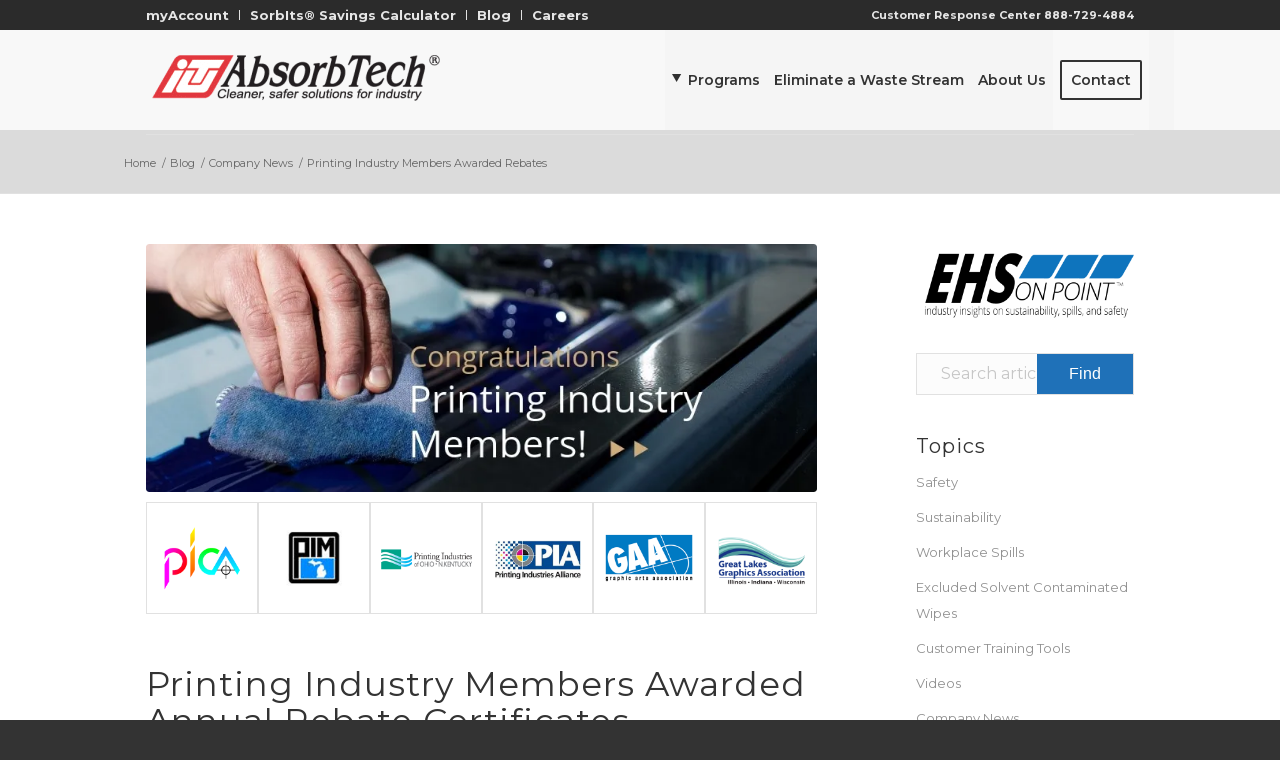

--- FILE ---
content_type: text/html; charset=UTF-8
request_url: https://ituabsorbtech.com/congratulations-printing-industry-members/
body_size: 39537
content:
<!DOCTYPE html>
<html lang="en-US" class="html_stretched responsive av-preloader-disabled  html_header_top html_logo_left html_main_nav_header html_menu_right html_custom html_header_sticky html_header_shrinking html_header_topbar_active html_mobile_menu_tablet html_header_searchicon html_content_align_center html_header_unstick_top_disabled html_header_stretch_disabled html_minimal_header html_av-submenu-hidden html_av-submenu-display-click html_av-overlay-side html_av-overlay-side-classic html_av-submenu-noclone html_entry_id_21415 av-cookies-no-cookie-consent av-default-lightbox av-no-preview html_text_menu_active av-mobile-menu-switch-default">
<head>
<meta charset="UTF-8" />


<!-- mobile setting -->
<meta name="viewport" content="width=device-width, initial-scale=1">

<!-- Scripts/CSS and wp_head hook -->
<link href="https://fonts.googleapis.com/css?family=Poppins:100,100i,200,200i,300,300i,400,400i,500,500i,600,600i,700,700i,800,800i,900,900i%7CMontserrat:100,100i,200,200i,300,300i,400,400i,500,500i,600,600i,700,700i,800,800i,900,900i%7CRoboto+Slab:100,100i,200,200i,300,300i,400,400i,500,500i,600,600i,700,700i,800,800i,900,900i" rel="stylesheet"><meta name='robots' content='index, follow, max-image-preview:large, max-snippet:-1, max-video-preview:-1' />
<style id="nelio-ab-testing-overlay" type="text/css">@keyframes nelio-ab-testing-overlay{to{width:0;height:0}}body:not(.nab-done)::before,body:not(.nab-done)::after{animation:1ms 3000ms linear nelio-ab-testing-overlay forwards!important;background:#fff!important;display:block!important;content:""!important;position:fixed!important;top:0!important;left:0!important;width:100vw;height:120vh;pointer-events:none!important;z-index:9999999999!important}html.nab-redirecting body::before,html.nab-redirecting body::after{animation:none!important}</style>
	<!-- This site is optimized with the Yoast SEO Premium plugin v26.6 (Yoast SEO v26.7) - https://yoast.com/wordpress/plugins/seo/ -->
	<title>Printing Industry Members Awarded Rebates - ITU AbsorbTech</title>
<link data-rocket-prefetch href="https://fonts.googleapis.com" rel="dns-prefetch">
<link data-rocket-prefetch href="https://secure.gaug.es" rel="dns-prefetch">
<link data-rocket-prefetch href="https://www.google-analytics.com" rel="dns-prefetch">
<link data-rocket-prefetch href="https://bat.bing.com" rel="dns-prefetch">
<link data-rocket-prefetch href="https://connect.facebook.net" rel="dns-prefetch">
<link data-rocket-prefetch href="https://snap.licdn.com" rel="dns-prefetch">
<link data-rocket-prefetch href="https://www.googletagmanager.com" rel="dns-prefetch">
<link data-rocket-prefetch href="https://static.hotjar.com" rel="dns-prefetch">
<link data-rocket-prefetch href="https://c0.wp.com" rel="dns-prefetch">
<link data-rocket-prefetch href="https://wp.me" rel="dns-prefetch">
<link data-rocket-prefetch href="https://i0.wp.com" rel="dns-prefetch">
<link data-rocket-prefetch href="https://trackcmp.net" rel="dns-prefetch">
<link data-rocket-prefetch href="https://googleads.g.doubleclick.net" rel="dns-prefetch">
<link data-rocket-prefetch href="https://script.hotjar.com" rel="dns-prefetch">
<link data-rocket-prefetch href="https://cdn.optimizely.com" rel="dns-prefetch">
<link data-rocket-prefetch href="https://doxfy73wugunk.cloudfront.net" rel="dns-prefetch">
<link data-rocket-prefetch href="https://maps.googleapis.com" rel="dns-prefetch">
<link data-rocket-prefetch href="https://meet.jit.si" rel="dns-prefetch">
<link data-rocket-prefetch href="https://stats.wp.com" rel="dns-prefetch"><link rel="preload" data-rocket-preload as="image" href="https://i0.wp.com/ituabsorbtech.com/wp-content/uploads/2018/03/pia.jpg?fit=851%2C315&#038;ssl=1" imagesrcset="https://i0.wp.com/ituabsorbtech.com/wp-content/uploads/2018/03/pia.jpg?w=851&amp;ssl=1 851w, https://i0.wp.com/ituabsorbtech.com/wp-content/uploads/2018/03/pia.jpg?resize=300%2C111&amp;ssl=1 300w, https://i0.wp.com/ituabsorbtech.com/wp-content/uploads/2018/03/pia.jpg?resize=768%2C284&amp;ssl=1 768w, https://i0.wp.com/ituabsorbtech.com/wp-content/uploads/2018/03/pia.jpg?resize=705%2C261&amp;ssl=1 705w, https://i0.wp.com/ituabsorbtech.com/wp-content/uploads/2018/03/pia.jpg?resize=450%2C167&amp;ssl=1 450w" imagesizes="(max-width: 851px) 100vw, 851px" fetchpriority="high">
	<meta name="description" content="Printing Industry Members Awarded Rebates" />
	<link rel="canonical" href="https://ituabsorbtech.com/congratulations-printing-industry-members/" />
	<meta property="og:locale" content="en_US" />
	<meta property="og:type" content="article" />
	<meta property="og:title" content="Printing Industry Members Awarded Rebates" />
	<meta property="og:description" content="Printing Industry Members Awarded Rebates" />
	<meta property="og:url" content="https://ituabsorbtech.com/congratulations-printing-industry-members/" />
	<meta property="og:site_name" content="ITU AbsorbTech" />
	<meta property="article:publisher" content="https://www.facebook.com/ITU-AbsorbTech-Inc-793575467339142/" />
	<meta property="article:published_time" content="2018-03-14T14:27:22+00:00" />
	<meta property="article:modified_time" content="2020-02-19T21:00:49+00:00" />
	<meta property="og:image" content="https://i1.wp.com/ituabsorbtech.com/wp-content/uploads/2018/03/pia.jpg?fit=851%2C315&ssl=1" />
	<meta property="og:image:width" content="851" />
	<meta property="og:image:height" content="315" />
	<meta property="og:image:type" content="image/jpeg" />
	<meta name="author" content="cpetroff" />
	<meta name="twitter:card" content="summary_large_image" />
	<meta name="twitter:creator" content="@ITU_AbsorbTech" />
	<meta name="twitter:site" content="@ITU_AbsorbTech" />
	<meta name="twitter:label1" content="Written by" />
	<meta name="twitter:data1" content="cpetroff" />
	<meta name="twitter:label2" content="Est. reading time" />
	<meta name="twitter:data2" content="4 minutes" />
	<meta name="geo.placename" content="New Berlin" />
	<meta name="geo.position" content="42.9946707;-88.1125426" />
	<meta name="geo.region" content="United States (US)" />
	<!-- / Yoast SEO Premium plugin. -->


<link rel='dns-prefetch' href='//secure.gravatar.com' />
<link rel='dns-prefetch' href='//maps.googleapis.com' />
<link rel='dns-prefetch' href='//meet.jit.si' />
<link rel='dns-prefetch' href='//www.googletagmanager.com' />
<link rel='dns-prefetch' href='//stats.wp.com' />
<link rel='dns-prefetch' href='//fonts.googleapis.com' />
<link rel='dns-prefetch' href='//v0.wordpress.com' />
<link rel='preconnect' href='//i0.wp.com' />
<link rel='preconnect' href='//c0.wp.com' />
<link rel="alternate" type="application/rss+xml" title="ITU AbsorbTech &raquo; Feed" href="https://ituabsorbtech.com/feed/" />
<link rel="alternate" type="application/rss+xml" title="ITU AbsorbTech &raquo; Comments Feed" href="https://ituabsorbtech.com/comments/feed/" />
<link rel="alternate" title="oEmbed (JSON)" type="application/json+oembed" href="https://ituabsorbtech.com/wp-json/oembed/1.0/embed?url=https%3A%2F%2Fituabsorbtech.com%2Fcongratulations-printing-industry-members%2F" />
<link rel="alternate" title="oEmbed (XML)" type="text/xml+oembed" href="https://ituabsorbtech.com/wp-json/oembed/1.0/embed?url=https%3A%2F%2Fituabsorbtech.com%2Fcongratulations-printing-industry-members%2F&#038;format=xml" />

<!-- google webfont font replacement -->

			<script type='text/javascript'>

				(function() {

					/*	check if webfonts are disabled by user setting via cookie - or user must opt in.	*/
					var html = document.getElementsByTagName('html')[0];
					var cookie_check = html.className.indexOf('av-cookies-needs-opt-in') >= 0 || html.className.indexOf('av-cookies-can-opt-out') >= 0;
					var allow_continue = true;
					var silent_accept_cookie = html.className.indexOf('av-cookies-user-silent-accept') >= 0;

					if( cookie_check && ! silent_accept_cookie )
					{
						if( ! document.cookie.match(/aviaCookieConsent/) || html.className.indexOf('av-cookies-session-refused') >= 0 )
						{
							allow_continue = false;
						}
						else
						{
							if( ! document.cookie.match(/aviaPrivacyRefuseCookiesHideBar/) )
							{
								allow_continue = false;
							}
							else if( ! document.cookie.match(/aviaPrivacyEssentialCookiesEnabled/) )
							{
								allow_continue = false;
							}
							else if( document.cookie.match(/aviaPrivacyGoogleWebfontsDisabled/) )
							{
								allow_continue = false;
							}
						}
					}

					if( allow_continue )
					{
						var f = document.createElement('link');

						f.type 	= 'text/css';
						f.rel 	= 'stylesheet';
						f.href 	= 'https://fonts.googleapis.com/css?family=Montserrat&display=auto';
						f.id 	= 'avia-google-webfont';

						document.getElementsByTagName('head')[0].appendChild(f);
					}
				})();

			</script>
			<style id='wp-img-auto-sizes-contain-inline-css' type='text/css'>
img:is([sizes=auto i],[sizes^="auto," i]){contain-intrinsic-size:3000px 1500px}
/*# sourceURL=wp-img-auto-sizes-contain-inline-css */
</style>
<link rel='stylesheet' id='avia-grid-css' href='https://ituabsorbtech.com/wp-content/themes/enfold/css/grid.css?ver=7.1.3' type='text/css' media='all' />
<link rel='stylesheet' id='avia-base-css' href='https://ituabsorbtech.com/wp-content/themes/enfold/css/base.css?ver=7.1.3' type='text/css' media='all' />
<link rel='stylesheet' id='avia-layout-css' href='https://ituabsorbtech.com/wp-content/themes/enfold/css/layout.css?ver=7.1.3' type='text/css' media='all' />
<link rel='stylesheet' id='avia-module-audioplayer-css' href='https://ituabsorbtech.com/wp-content/themes/enfold/config-templatebuilder/avia-shortcodes/audio-player/audio-player.css?ver=7.1.3' type='text/css' media='all' />
<link rel='stylesheet' id='avia-module-blog-css' href='https://ituabsorbtech.com/wp-content/themes/enfold/config-templatebuilder/avia-shortcodes/blog/blog.css?ver=7.1.3' type='text/css' media='all' />
<link rel='stylesheet' id='avia-module-postslider-css' href='https://ituabsorbtech.com/wp-content/themes/enfold/config-templatebuilder/avia-shortcodes/postslider/postslider.css?ver=7.1.3' type='text/css' media='all' />
<link rel='stylesheet' id='avia-module-button-css' href='https://ituabsorbtech.com/wp-content/themes/enfold/config-templatebuilder/avia-shortcodes/buttons/buttons.css?ver=7.1.3' type='text/css' media='all' />
<link rel='stylesheet' id='avia-module-buttonrow-css' href='https://ituabsorbtech.com/wp-content/themes/enfold/config-templatebuilder/avia-shortcodes/buttonrow/buttonrow.css?ver=7.1.3' type='text/css' media='all' />
<link rel='stylesheet' id='avia-module-button-fullwidth-css' href='https://ituabsorbtech.com/wp-content/themes/enfold/config-templatebuilder/avia-shortcodes/buttons_fullwidth/buttons_fullwidth.css?ver=7.1.3' type='text/css' media='all' />
<link rel='stylesheet' id='avia-module-catalogue-css' href='https://ituabsorbtech.com/wp-content/themes/enfold/config-templatebuilder/avia-shortcodes/catalogue/catalogue.css?ver=7.1.3' type='text/css' media='all' />
<link rel='stylesheet' id='avia-module-comments-css' href='https://ituabsorbtech.com/wp-content/themes/enfold/config-templatebuilder/avia-shortcodes/comments/comments.css?ver=7.1.3' type='text/css' media='all' />
<link rel='stylesheet' id='avia-module-contact-css' href='https://ituabsorbtech.com/wp-content/themes/enfold/config-templatebuilder/avia-shortcodes/contact/contact.css?ver=7.1.3' type='text/css' media='all' />
<link rel='stylesheet' id='avia-module-slideshow-css' href='https://ituabsorbtech.com/wp-content/themes/enfold/config-templatebuilder/avia-shortcodes/slideshow/slideshow.css?ver=7.1.3' type='text/css' media='all' />
<link rel='stylesheet' id='avia-module-slideshow-contentpartner-css' href='https://ituabsorbtech.com/wp-content/themes/enfold/config-templatebuilder/avia-shortcodes/contentslider/contentslider.css?ver=7.1.3' type='text/css' media='all' />
<link rel='stylesheet' id='avia-module-countdown-css' href='https://ituabsorbtech.com/wp-content/themes/enfold/config-templatebuilder/avia-shortcodes/countdown/countdown.css?ver=7.1.3' type='text/css' media='all' />
<link rel='stylesheet' id='avia-module-dynamic-field-css' href='https://ituabsorbtech.com/wp-content/themes/enfold/config-templatebuilder/avia-shortcodes/dynamic_field/dynamic_field.css?ver=7.1.3' type='text/css' media='all' />
<link rel='stylesheet' id='avia-module-gallery-css' href='https://ituabsorbtech.com/wp-content/themes/enfold/config-templatebuilder/avia-shortcodes/gallery/gallery.css?ver=7.1.3' type='text/css' media='all' />
<link rel='stylesheet' id='avia-module-gallery-hor-css' href='https://ituabsorbtech.com/wp-content/themes/enfold/config-templatebuilder/avia-shortcodes/gallery_horizontal/gallery_horizontal.css?ver=7.1.3' type='text/css' media='all' />
<link rel='stylesheet' id='avia-module-maps-css' href='https://ituabsorbtech.com/wp-content/themes/enfold/config-templatebuilder/avia-shortcodes/google_maps/google_maps.css?ver=7.1.3' type='text/css' media='all' />
<link rel='stylesheet' id='avia-module-gridrow-css' href='https://ituabsorbtech.com/wp-content/themes/enfold/config-templatebuilder/avia-shortcodes/grid_row/grid_row.css?ver=7.1.3' type='text/css' media='all' />
<link rel='stylesheet' id='avia-module-heading-css' href='https://ituabsorbtech.com/wp-content/themes/enfold/config-templatebuilder/avia-shortcodes/heading/heading.css?ver=7.1.3' type='text/css' media='all' />
<link rel='stylesheet' id='avia-module-rotator-css' href='https://ituabsorbtech.com/wp-content/themes/enfold/config-templatebuilder/avia-shortcodes/headline_rotator/headline_rotator.css?ver=7.1.3' type='text/css' media='all' />
<link rel='stylesheet' id='avia-module-hr-css' href='https://ituabsorbtech.com/wp-content/themes/enfold/config-templatebuilder/avia-shortcodes/hr/hr.css?ver=7.1.3' type='text/css' media='all' />
<link rel='stylesheet' id='avia-module-icon-css' href='https://ituabsorbtech.com/wp-content/themes/enfold/config-templatebuilder/avia-shortcodes/icon/icon.css?ver=7.1.3' type='text/css' media='all' />
<link rel='stylesheet' id='avia-module-icon-circles-css' href='https://ituabsorbtech.com/wp-content/themes/enfold/config-templatebuilder/avia-shortcodes/icon_circles/icon_circles.css?ver=7.1.3' type='text/css' media='all' />
<link rel='stylesheet' id='avia-module-iconbox-css' href='https://ituabsorbtech.com/wp-content/themes/enfold/config-templatebuilder/avia-shortcodes/iconbox/iconbox.css?ver=7.1.3' type='text/css' media='all' />
<link rel='stylesheet' id='avia-module-icongrid-css' href='https://ituabsorbtech.com/wp-content/themes/enfold/config-templatebuilder/avia-shortcodes/icongrid/icongrid.css?ver=7.1.3' type='text/css' media='all' />
<link rel='stylesheet' id='avia-module-iconlist-css' href='https://ituabsorbtech.com/wp-content/themes/enfold/config-templatebuilder/avia-shortcodes/iconlist/iconlist.css?ver=7.1.3' type='text/css' media='all' />
<link rel='stylesheet' id='avia-module-image-css' href='https://ituabsorbtech.com/wp-content/themes/enfold/config-templatebuilder/avia-shortcodes/image/image.css?ver=7.1.3' type='text/css' media='all' />
<link rel='stylesheet' id='avia-module-image-diff-css' href='https://ituabsorbtech.com/wp-content/themes/enfold/config-templatebuilder/avia-shortcodes/image_diff/image_diff.css?ver=7.1.3' type='text/css' media='all' />
<link rel='stylesheet' id='avia-module-hotspot-css' href='https://ituabsorbtech.com/wp-content/themes/enfold/config-templatebuilder/avia-shortcodes/image_hotspots/image_hotspots.css?ver=7.1.3' type='text/css' media='all' />
<link rel='stylesheet' id='avia-module-sc-lottie-animation-css' href='https://ituabsorbtech.com/wp-content/themes/enfold/config-templatebuilder/avia-shortcodes/lottie_animation/lottie_animation.css?ver=7.1.3' type='text/css' media='all' />
<link rel='stylesheet' id='avia-module-magazine-css' href='https://ituabsorbtech.com/wp-content/themes/enfold/config-templatebuilder/avia-shortcodes/magazine/magazine.css?ver=7.1.3' type='text/css' media='all' />
<link rel='stylesheet' id='avia-module-masonry-css' href='https://ituabsorbtech.com/wp-content/themes/enfold/config-templatebuilder/avia-shortcodes/masonry_entries/masonry_entries.css?ver=7.1.3' type='text/css' media='all' />
<link rel='stylesheet' id='avia-siteloader-css' href='https://ituabsorbtech.com/wp-content/themes/enfold/css/avia-snippet-site-preloader.css?ver=7.1.3' type='text/css' media='all' />
<link rel='stylesheet' id='avia-module-menu-css' href='https://ituabsorbtech.com/wp-content/themes/enfold/config-templatebuilder/avia-shortcodes/menu/menu.css?ver=7.1.3' type='text/css' media='all' />
<link rel='stylesheet' id='avia-module-notification-css' href='https://ituabsorbtech.com/wp-content/themes/enfold/config-templatebuilder/avia-shortcodes/notification/notification.css?ver=7.1.3' type='text/css' media='all' />
<link rel='stylesheet' id='avia-module-numbers-css' href='https://ituabsorbtech.com/wp-content/themes/enfold/config-templatebuilder/avia-shortcodes/numbers/numbers.css?ver=7.1.3' type='text/css' media='all' />
<link rel='stylesheet' id='avia-module-portfolio-css' href='https://ituabsorbtech.com/wp-content/themes/enfold/config-templatebuilder/avia-shortcodes/portfolio/portfolio.css?ver=7.1.3' type='text/css' media='all' />
<link rel='stylesheet' id='avia-module-post-metadata-css' href='https://ituabsorbtech.com/wp-content/themes/enfold/config-templatebuilder/avia-shortcodes/post_metadata/post_metadata.css?ver=7.1.3' type='text/css' media='all' />
<link rel='stylesheet' id='avia-module-progress-bar-css' href='https://ituabsorbtech.com/wp-content/themes/enfold/config-templatebuilder/avia-shortcodes/progressbar/progressbar.css?ver=7.1.3' type='text/css' media='all' />
<link rel='stylesheet' id='avia-module-promobox-css' href='https://ituabsorbtech.com/wp-content/themes/enfold/config-templatebuilder/avia-shortcodes/promobox/promobox.css?ver=7.1.3' type='text/css' media='all' />
<link rel='stylesheet' id='avia-sc-search-css' href='https://ituabsorbtech.com/wp-content/themes/enfold/config-templatebuilder/avia-shortcodes/search/search.css?ver=7.1.3' type='text/css' media='all' />
<link rel='stylesheet' id='avia-module-slideshow-accordion-css' href='https://ituabsorbtech.com/wp-content/themes/enfold/config-templatebuilder/avia-shortcodes/slideshow_accordion/slideshow_accordion.css?ver=7.1.3' type='text/css' media='all' />
<link rel='stylesheet' id='avia-module-slideshow-feature-image-css' href='https://ituabsorbtech.com/wp-content/themes/enfold/config-templatebuilder/avia-shortcodes/slideshow_feature_image/slideshow_feature_image.css?ver=7.1.3' type='text/css' media='all' />
<link rel='stylesheet' id='avia-module-slideshow-fullsize-css' href='https://ituabsorbtech.com/wp-content/themes/enfold/config-templatebuilder/avia-shortcodes/slideshow_fullsize/slideshow_fullsize.css?ver=7.1.3' type='text/css' media='all' />
<link rel='stylesheet' id='avia-module-slideshow-fullscreen-css' href='https://ituabsorbtech.com/wp-content/themes/enfold/config-templatebuilder/avia-shortcodes/slideshow_fullscreen/slideshow_fullscreen.css?ver=7.1.3' type='text/css' media='all' />
<link rel='stylesheet' id='avia-module-slideshow-ls-css' href='https://ituabsorbtech.com/wp-content/themes/enfold/config-templatebuilder/avia-shortcodes/slideshow_layerslider/slideshow_layerslider.css?ver=7.1.3' type='text/css' media='all' />
<link rel='stylesheet' id='avia-module-social-css' href='https://ituabsorbtech.com/wp-content/themes/enfold/config-templatebuilder/avia-shortcodes/social_share/social_share.css?ver=7.1.3' type='text/css' media='all' />
<link rel='stylesheet' id='avia-module-tabsection-css' href='https://ituabsorbtech.com/wp-content/themes/enfold/config-templatebuilder/avia-shortcodes/tab_section/tab_section.css?ver=7.1.3' type='text/css' media='all' />
<link rel='stylesheet' id='avia-module-table-css' href='https://ituabsorbtech.com/wp-content/themes/enfold/config-templatebuilder/avia-shortcodes/table/table.css?ver=7.1.3' type='text/css' media='all' />
<link rel='stylesheet' id='avia-module-tabs-css' href='https://ituabsorbtech.com/wp-content/themes/enfold/config-templatebuilder/avia-shortcodes/tabs/tabs.css?ver=7.1.3' type='text/css' media='all' />
<link rel='stylesheet' id='avia-module-team-css' href='https://ituabsorbtech.com/wp-content/themes/enfold/config-templatebuilder/avia-shortcodes/team/team.css?ver=7.1.3' type='text/css' media='all' />
<link rel='stylesheet' id='avia-module-testimonials-css' href='https://ituabsorbtech.com/wp-content/themes/enfold/config-templatebuilder/avia-shortcodes/testimonials/testimonials.css?ver=7.1.3' type='text/css' media='all' />
<link rel='stylesheet' id='avia-module-timeline-css' href='https://ituabsorbtech.com/wp-content/themes/enfold/config-templatebuilder/avia-shortcodes/timeline/timeline.css?ver=7.1.3' type='text/css' media='all' />
<link rel='stylesheet' id='avia-module-toggles-css' href='https://ituabsorbtech.com/wp-content/themes/enfold/config-templatebuilder/avia-shortcodes/toggles/toggles.css?ver=7.1.3' type='text/css' media='all' />
<link rel='stylesheet' id='avia-module-video-css' href='https://ituabsorbtech.com/wp-content/themes/enfold/config-templatebuilder/avia-shortcodes/video/video.css?ver=7.1.3' type='text/css' media='all' />
<link rel='stylesheet' id='layerslider-css' href='https://ituabsorbtech.com/wp-content/plugins/LayerSlider/assets/static/layerslider/css/layerslider.css?ver=8.1.2' type='text/css' media='all' />
<style id='wp-emoji-styles-inline-css' type='text/css'>

	img.wp-smiley, img.emoji {
		display: inline !important;
		border: none !important;
		box-shadow: none !important;
		height: 1em !important;
		width: 1em !important;
		margin: 0 0.07em !important;
		vertical-align: -0.1em !important;
		background: none !important;
		padding: 0 !important;
	}
/*# sourceURL=wp-emoji-styles-inline-css */
</style>
<link rel='stylesheet' id='wp-block-library-css' href='https://c0.wp.com/c/6.9/wp-includes/css/dist/block-library/style.min.css' type='text/css' media='all' />
<style id='global-styles-inline-css' type='text/css'>
:root{--wp--preset--aspect-ratio--square: 1;--wp--preset--aspect-ratio--4-3: 4/3;--wp--preset--aspect-ratio--3-4: 3/4;--wp--preset--aspect-ratio--3-2: 3/2;--wp--preset--aspect-ratio--2-3: 2/3;--wp--preset--aspect-ratio--16-9: 16/9;--wp--preset--aspect-ratio--9-16: 9/16;--wp--preset--color--black: #000000;--wp--preset--color--cyan-bluish-gray: #abb8c3;--wp--preset--color--white: #ffffff;--wp--preset--color--pale-pink: #f78da7;--wp--preset--color--vivid-red: #cf2e2e;--wp--preset--color--luminous-vivid-orange: #ff6900;--wp--preset--color--luminous-vivid-amber: #fcb900;--wp--preset--color--light-green-cyan: #7bdcb5;--wp--preset--color--vivid-green-cyan: #00d084;--wp--preset--color--pale-cyan-blue: #8ed1fc;--wp--preset--color--vivid-cyan-blue: #0693e3;--wp--preset--color--vivid-purple: #9b51e0;--wp--preset--color--metallic-red: #b02b2c;--wp--preset--color--maximum-yellow-red: #edae44;--wp--preset--color--yellow-sun: #eeee22;--wp--preset--color--palm-leaf: #83a846;--wp--preset--color--aero: #7bb0e7;--wp--preset--color--old-lavender: #745f7e;--wp--preset--color--steel-teal: #5f8789;--wp--preset--color--raspberry-pink: #d65799;--wp--preset--color--medium-turquoise: #4ecac2;--wp--preset--gradient--vivid-cyan-blue-to-vivid-purple: linear-gradient(135deg,rgb(6,147,227) 0%,rgb(155,81,224) 100%);--wp--preset--gradient--light-green-cyan-to-vivid-green-cyan: linear-gradient(135deg,rgb(122,220,180) 0%,rgb(0,208,130) 100%);--wp--preset--gradient--luminous-vivid-amber-to-luminous-vivid-orange: linear-gradient(135deg,rgb(252,185,0) 0%,rgb(255,105,0) 100%);--wp--preset--gradient--luminous-vivid-orange-to-vivid-red: linear-gradient(135deg,rgb(255,105,0) 0%,rgb(207,46,46) 100%);--wp--preset--gradient--very-light-gray-to-cyan-bluish-gray: linear-gradient(135deg,rgb(238,238,238) 0%,rgb(169,184,195) 100%);--wp--preset--gradient--cool-to-warm-spectrum: linear-gradient(135deg,rgb(74,234,220) 0%,rgb(151,120,209) 20%,rgb(207,42,186) 40%,rgb(238,44,130) 60%,rgb(251,105,98) 80%,rgb(254,248,76) 100%);--wp--preset--gradient--blush-light-purple: linear-gradient(135deg,rgb(255,206,236) 0%,rgb(152,150,240) 100%);--wp--preset--gradient--blush-bordeaux: linear-gradient(135deg,rgb(254,205,165) 0%,rgb(254,45,45) 50%,rgb(107,0,62) 100%);--wp--preset--gradient--luminous-dusk: linear-gradient(135deg,rgb(255,203,112) 0%,rgb(199,81,192) 50%,rgb(65,88,208) 100%);--wp--preset--gradient--pale-ocean: linear-gradient(135deg,rgb(255,245,203) 0%,rgb(182,227,212) 50%,rgb(51,167,181) 100%);--wp--preset--gradient--electric-grass: linear-gradient(135deg,rgb(202,248,128) 0%,rgb(113,206,126) 100%);--wp--preset--gradient--midnight: linear-gradient(135deg,rgb(2,3,129) 0%,rgb(40,116,252) 100%);--wp--preset--font-size--small: 1rem;--wp--preset--font-size--medium: 1.125rem;--wp--preset--font-size--large: 1.75rem;--wp--preset--font-size--x-large: clamp(1.75rem, 3vw, 2.25rem);--wp--preset--spacing--20: 0.44rem;--wp--preset--spacing--30: 0.67rem;--wp--preset--spacing--40: 1rem;--wp--preset--spacing--50: 1.5rem;--wp--preset--spacing--60: 2.25rem;--wp--preset--spacing--70: 3.38rem;--wp--preset--spacing--80: 5.06rem;--wp--preset--shadow--natural: 6px 6px 9px rgba(0, 0, 0, 0.2);--wp--preset--shadow--deep: 12px 12px 50px rgba(0, 0, 0, 0.4);--wp--preset--shadow--sharp: 6px 6px 0px rgba(0, 0, 0, 0.2);--wp--preset--shadow--outlined: 6px 6px 0px -3px rgb(255, 255, 255), 6px 6px rgb(0, 0, 0);--wp--preset--shadow--crisp: 6px 6px 0px rgb(0, 0, 0);}:root { --wp--style--global--content-size: 800px;--wp--style--global--wide-size: 1130px; }:where(body) { margin: 0; }.wp-site-blocks > .alignleft { float: left; margin-right: 2em; }.wp-site-blocks > .alignright { float: right; margin-left: 2em; }.wp-site-blocks > .aligncenter { justify-content: center; margin-left: auto; margin-right: auto; }:where(.is-layout-flex){gap: 0.5em;}:where(.is-layout-grid){gap: 0.5em;}.is-layout-flow > .alignleft{float: left;margin-inline-start: 0;margin-inline-end: 2em;}.is-layout-flow > .alignright{float: right;margin-inline-start: 2em;margin-inline-end: 0;}.is-layout-flow > .aligncenter{margin-left: auto !important;margin-right: auto !important;}.is-layout-constrained > .alignleft{float: left;margin-inline-start: 0;margin-inline-end: 2em;}.is-layout-constrained > .alignright{float: right;margin-inline-start: 2em;margin-inline-end: 0;}.is-layout-constrained > .aligncenter{margin-left: auto !important;margin-right: auto !important;}.is-layout-constrained > :where(:not(.alignleft):not(.alignright):not(.alignfull)){max-width: var(--wp--style--global--content-size);margin-left: auto !important;margin-right: auto !important;}.is-layout-constrained > .alignwide{max-width: var(--wp--style--global--wide-size);}body .is-layout-flex{display: flex;}.is-layout-flex{flex-wrap: wrap;align-items: center;}.is-layout-flex > :is(*, div){margin: 0;}body .is-layout-grid{display: grid;}.is-layout-grid > :is(*, div){margin: 0;}body{padding-top: 0px;padding-right: 0px;padding-bottom: 0px;padding-left: 0px;}a:where(:not(.wp-element-button)){text-decoration: underline;}:root :where(.wp-element-button, .wp-block-button__link){background-color: #32373c;border-width: 0;color: #fff;font-family: inherit;font-size: inherit;font-style: inherit;font-weight: inherit;letter-spacing: inherit;line-height: inherit;padding-top: calc(0.667em + 2px);padding-right: calc(1.333em + 2px);padding-bottom: calc(0.667em + 2px);padding-left: calc(1.333em + 2px);text-decoration: none;text-transform: inherit;}.has-black-color{color: var(--wp--preset--color--black) !important;}.has-cyan-bluish-gray-color{color: var(--wp--preset--color--cyan-bluish-gray) !important;}.has-white-color{color: var(--wp--preset--color--white) !important;}.has-pale-pink-color{color: var(--wp--preset--color--pale-pink) !important;}.has-vivid-red-color{color: var(--wp--preset--color--vivid-red) !important;}.has-luminous-vivid-orange-color{color: var(--wp--preset--color--luminous-vivid-orange) !important;}.has-luminous-vivid-amber-color{color: var(--wp--preset--color--luminous-vivid-amber) !important;}.has-light-green-cyan-color{color: var(--wp--preset--color--light-green-cyan) !important;}.has-vivid-green-cyan-color{color: var(--wp--preset--color--vivid-green-cyan) !important;}.has-pale-cyan-blue-color{color: var(--wp--preset--color--pale-cyan-blue) !important;}.has-vivid-cyan-blue-color{color: var(--wp--preset--color--vivid-cyan-blue) !important;}.has-vivid-purple-color{color: var(--wp--preset--color--vivid-purple) !important;}.has-metallic-red-color{color: var(--wp--preset--color--metallic-red) !important;}.has-maximum-yellow-red-color{color: var(--wp--preset--color--maximum-yellow-red) !important;}.has-yellow-sun-color{color: var(--wp--preset--color--yellow-sun) !important;}.has-palm-leaf-color{color: var(--wp--preset--color--palm-leaf) !important;}.has-aero-color{color: var(--wp--preset--color--aero) !important;}.has-old-lavender-color{color: var(--wp--preset--color--old-lavender) !important;}.has-steel-teal-color{color: var(--wp--preset--color--steel-teal) !important;}.has-raspberry-pink-color{color: var(--wp--preset--color--raspberry-pink) !important;}.has-medium-turquoise-color{color: var(--wp--preset--color--medium-turquoise) !important;}.has-black-background-color{background-color: var(--wp--preset--color--black) !important;}.has-cyan-bluish-gray-background-color{background-color: var(--wp--preset--color--cyan-bluish-gray) !important;}.has-white-background-color{background-color: var(--wp--preset--color--white) !important;}.has-pale-pink-background-color{background-color: var(--wp--preset--color--pale-pink) !important;}.has-vivid-red-background-color{background-color: var(--wp--preset--color--vivid-red) !important;}.has-luminous-vivid-orange-background-color{background-color: var(--wp--preset--color--luminous-vivid-orange) !important;}.has-luminous-vivid-amber-background-color{background-color: var(--wp--preset--color--luminous-vivid-amber) !important;}.has-light-green-cyan-background-color{background-color: var(--wp--preset--color--light-green-cyan) !important;}.has-vivid-green-cyan-background-color{background-color: var(--wp--preset--color--vivid-green-cyan) !important;}.has-pale-cyan-blue-background-color{background-color: var(--wp--preset--color--pale-cyan-blue) !important;}.has-vivid-cyan-blue-background-color{background-color: var(--wp--preset--color--vivid-cyan-blue) !important;}.has-vivid-purple-background-color{background-color: var(--wp--preset--color--vivid-purple) !important;}.has-metallic-red-background-color{background-color: var(--wp--preset--color--metallic-red) !important;}.has-maximum-yellow-red-background-color{background-color: var(--wp--preset--color--maximum-yellow-red) !important;}.has-yellow-sun-background-color{background-color: var(--wp--preset--color--yellow-sun) !important;}.has-palm-leaf-background-color{background-color: var(--wp--preset--color--palm-leaf) !important;}.has-aero-background-color{background-color: var(--wp--preset--color--aero) !important;}.has-old-lavender-background-color{background-color: var(--wp--preset--color--old-lavender) !important;}.has-steel-teal-background-color{background-color: var(--wp--preset--color--steel-teal) !important;}.has-raspberry-pink-background-color{background-color: var(--wp--preset--color--raspberry-pink) !important;}.has-medium-turquoise-background-color{background-color: var(--wp--preset--color--medium-turquoise) !important;}.has-black-border-color{border-color: var(--wp--preset--color--black) !important;}.has-cyan-bluish-gray-border-color{border-color: var(--wp--preset--color--cyan-bluish-gray) !important;}.has-white-border-color{border-color: var(--wp--preset--color--white) !important;}.has-pale-pink-border-color{border-color: var(--wp--preset--color--pale-pink) !important;}.has-vivid-red-border-color{border-color: var(--wp--preset--color--vivid-red) !important;}.has-luminous-vivid-orange-border-color{border-color: var(--wp--preset--color--luminous-vivid-orange) !important;}.has-luminous-vivid-amber-border-color{border-color: var(--wp--preset--color--luminous-vivid-amber) !important;}.has-light-green-cyan-border-color{border-color: var(--wp--preset--color--light-green-cyan) !important;}.has-vivid-green-cyan-border-color{border-color: var(--wp--preset--color--vivid-green-cyan) !important;}.has-pale-cyan-blue-border-color{border-color: var(--wp--preset--color--pale-cyan-blue) !important;}.has-vivid-cyan-blue-border-color{border-color: var(--wp--preset--color--vivid-cyan-blue) !important;}.has-vivid-purple-border-color{border-color: var(--wp--preset--color--vivid-purple) !important;}.has-metallic-red-border-color{border-color: var(--wp--preset--color--metallic-red) !important;}.has-maximum-yellow-red-border-color{border-color: var(--wp--preset--color--maximum-yellow-red) !important;}.has-yellow-sun-border-color{border-color: var(--wp--preset--color--yellow-sun) !important;}.has-palm-leaf-border-color{border-color: var(--wp--preset--color--palm-leaf) !important;}.has-aero-border-color{border-color: var(--wp--preset--color--aero) !important;}.has-old-lavender-border-color{border-color: var(--wp--preset--color--old-lavender) !important;}.has-steel-teal-border-color{border-color: var(--wp--preset--color--steel-teal) !important;}.has-raspberry-pink-border-color{border-color: var(--wp--preset--color--raspberry-pink) !important;}.has-medium-turquoise-border-color{border-color: var(--wp--preset--color--medium-turquoise) !important;}.has-vivid-cyan-blue-to-vivid-purple-gradient-background{background: var(--wp--preset--gradient--vivid-cyan-blue-to-vivid-purple) !important;}.has-light-green-cyan-to-vivid-green-cyan-gradient-background{background: var(--wp--preset--gradient--light-green-cyan-to-vivid-green-cyan) !important;}.has-luminous-vivid-amber-to-luminous-vivid-orange-gradient-background{background: var(--wp--preset--gradient--luminous-vivid-amber-to-luminous-vivid-orange) !important;}.has-luminous-vivid-orange-to-vivid-red-gradient-background{background: var(--wp--preset--gradient--luminous-vivid-orange-to-vivid-red) !important;}.has-very-light-gray-to-cyan-bluish-gray-gradient-background{background: var(--wp--preset--gradient--very-light-gray-to-cyan-bluish-gray) !important;}.has-cool-to-warm-spectrum-gradient-background{background: var(--wp--preset--gradient--cool-to-warm-spectrum) !important;}.has-blush-light-purple-gradient-background{background: var(--wp--preset--gradient--blush-light-purple) !important;}.has-blush-bordeaux-gradient-background{background: var(--wp--preset--gradient--blush-bordeaux) !important;}.has-luminous-dusk-gradient-background{background: var(--wp--preset--gradient--luminous-dusk) !important;}.has-pale-ocean-gradient-background{background: var(--wp--preset--gradient--pale-ocean) !important;}.has-electric-grass-gradient-background{background: var(--wp--preset--gradient--electric-grass) !important;}.has-midnight-gradient-background{background: var(--wp--preset--gradient--midnight) !important;}.has-small-font-size{font-size: var(--wp--preset--font-size--small) !important;}.has-medium-font-size{font-size: var(--wp--preset--font-size--medium) !important;}.has-large-font-size{font-size: var(--wp--preset--font-size--large) !important;}.has-x-large-font-size{font-size: var(--wp--preset--font-size--x-large) !important;}
/*# sourceURL=global-styles-inline-css */
</style>

<link rel='stylesheet' id='google_business_reviews_rating_wp_css-css' href='https://ituabsorbtech.com/wp-content/plugins/g-business-reviews-rating/wp/css/css.css?ver=530d662e87a1d392b728a52e59691cbe' type='text/css' media='all' />
<link rel='stylesheet' id='url-shortify-css' href='https://ituabsorbtech.com/wp-content/plugins/url-shortify/lite/dist/styles/url-shortify.css?ver=1.11.4' type='text/css' media='all' />
<link rel='stylesheet' id='avia-scs-css' href='https://ituabsorbtech.com/wp-content/themes/enfold/css/shortcodes.css?ver=7.1.3' type='text/css' media='all' />
<link rel='stylesheet' id='avia-fold-unfold-css' href='https://ituabsorbtech.com/wp-content/themes/enfold/css/avia-snippet-fold-unfold.css?ver=7.1.3' type='text/css' media='all' />
<link rel='stylesheet' id='avia-popup-css-css' href='https://ituabsorbtech.com/wp-content/themes/enfold/js/aviapopup/magnific-popup.min.css?ver=7.1.3' type='text/css' media='screen' />
<link rel='stylesheet' id='avia-lightbox-css' href='https://ituabsorbtech.com/wp-content/themes/enfold/css/avia-snippet-lightbox.css?ver=7.1.3' type='text/css' media='screen' />
<link rel='stylesheet' id='avia-widget-css-css' href='https://ituabsorbtech.com/wp-content/themes/enfold/css/avia-snippet-widget.css?ver=7.1.3' type='text/css' media='screen' />
<link rel='stylesheet' id='mediaelement-css' href='https://c0.wp.com/c/6.9/wp-includes/js/mediaelement/mediaelementplayer-legacy.min.css' type='text/css' media='all' />
<link rel='stylesheet' id='wp-mediaelement-css' href='https://c0.wp.com/c/6.9/wp-includes/js/mediaelement/wp-mediaelement.min.css' type='text/css' media='all' />
<link rel='stylesheet' id='avia-dynamic-css' href='https://ituabsorbtech.com/wp-content/uploads/dynamic_avia/enfold_child.css?ver=695e2a733cd02' type='text/css' media='all' />
<link rel='stylesheet' id='avia-custom-css' href='https://ituabsorbtech.com/wp-content/themes/enfold/css/custom.css?ver=7.1.3' type='text/css' media='all' />
<link rel='stylesheet' id='avia-style-css' href='https://ituabsorbtech.com/wp-content/themes/enfold-child/style.css?ver=7.1.3' type='text/css' media='all' />
<link rel='stylesheet' id='evcal_google_fonts-css' href='https://fonts.googleapis.com/css?family=Noto+Sans%3A400%2C400italic%2C700%7CPoppins%3A700%2C800%2C900&#038;subset=latin%2Clatin-ext&#038;ver=5.0.6' type='text/css' media='all' />
<link rel='stylesheet' id='evcal_cal_default-css' href='//ituabsorbtech.com/wp-content/plugins/eventON/assets/css/eventon_styles.css?ver=5.0.6' type='text/css' media='all' />
<link rel='stylesheet' id='evo_font_icons-css' href='//ituabsorbtech.com/wp-content/plugins/eventON/assets/fonts/all.css?ver=5.0.6' type='text/css' media='all' />
<link rel='stylesheet' id='eventon_dynamic_styles-css' href='//ituabsorbtech.com/wp-content/plugins/eventON/assets/css/eventon_dynamic_styles.css?ver=5.0.6' type='text/css' media='all' />
<link rel='stylesheet' id='avia-single-post-21415-css' href='https://ituabsorbtech.com/wp-content/uploads/dynamic_avia/avia_posts_css/post-21415.css?ver=ver-1767719397' type='text/css' media='all' />
<script type="text/javascript" src="https://c0.wp.com/c/6.9/wp-includes/js/jquery/jquery.min.js" id="jquery-core-js"></script>
<script type="text/javascript" src="https://c0.wp.com/c/6.9/wp-includes/js/jquery/jquery-migrate.min.js" id="jquery-migrate-js"></script>
<script type="text/javascript" id="nelio-ab-testing-main-js-before" data-cfasync="false">
/* <![CDATA[ */
window.nabIsLoading=true;window.nabSettings={"alternativeUrls":["https:\/\/ituabsorbtech.com\/congratulations-printing-industry-members\/"],"api":{"mode":"native","url":"https:\/\/api.nelioabtesting.com\/v1"},"cookieTesting":false,"excludeBots":true,"experiments":[{"active":false,"id":41054,"type":"nab\/page","alternatives":[38931,0],"goals":[{"id":0,"name":"Scrolling the Page","conversionActions":[{"type":"nab\/page-view","attributes":{"mode":"id","postId":41051,"postType":"page","url":""},"active":false}]}],"segments":[],"segmentEvaluation":"tested-page"}],"gdprCookie":{"name":"","value":""},"heatmaps":[],"hideQueryArgs":false,"ignoreTrailingSlash":true,"isGA4Integrated":false,"isStagingSite":false,"isTestedPostRequest":false,"maxCombinations":24,"nabPosition":"first","numOfAlternatives":0,"optimizeXPath":true,"participationChance":100,"postId":21415,"preloadQueryArgUrls":[],"segmentMatching":"all","singleConvPerView":true,"site":"2cde9b93-0e42-46e7-a030-88d741b6d87f","throttle":{"global":0,"woocommerce":5},"timezone":"America\/Chicago","useControlUrl":false,"useSendBeacon":true,"version":"8.2.2"};
//# sourceURL=nelio-ab-testing-main-js-before
/* ]]> */
</script>
<script type="text/javascript" src="https://ituabsorbtech.com/wp-content/plugins/nelio-ab-testing/assets/dist/js/public.js?ver=64acc8884e3780aca0fe" id="nelio-ab-testing-main-js" data-cfasync="false"></script>
<script type="text/javascript" src="https://ituabsorbtech.com/wp-content/plugins/nelio-ab-testing/assets/dist/js/visitor-type.js?ver=fed1bd0d2f7778dac059" id="nelio-ab-testing-visitor-type-js"></script>
<script type="text/javascript" src="https://ituabsorbtech.com/wp-content/plugins/g-business-reviews-rating/wp/js/js.js?ver=530d662e87a1d392b728a52e59691cbe" id="google_business_reviews_rating_wp_js-js"></script>
<script type="text/javascript" id="url-shortify-js-extra">
/* <![CDATA[ */
var usParams = {"ajaxurl":"https://ituabsorbtech.com/wp-admin/admin-ajax.php"};
//# sourceURL=url-shortify-js-extra
/* ]]> */
</script>
<script type="text/javascript" src="https://ituabsorbtech.com/wp-content/plugins/url-shortify/lite/dist/scripts/url-shortify.js?ver=1.11.4" id="url-shortify-js"></script>
<script type="text/javascript" src="https://ituabsorbtech.com/wp-content/themes/enfold/js/avia-js.js?ver=7.1.3" id="avia-js-js"></script>
<script type="text/javascript" src="https://ituabsorbtech.com/wp-content/themes/enfold/js/avia-compat.js?ver=7.1.3" id="avia-compat-js"></script>
<script type="text/javascript" id="evo-inlinescripts-header-js-after">
/* <![CDATA[ */
jQuery(document).ready(function($){});
//# sourceURL=evo-inlinescripts-header-js-after
/* ]]> */
</script>

<!-- Google tag (gtag.js) snippet added by Site Kit -->
<!-- Google Analytics snippet added by Site Kit -->
<!-- Google Ads snippet added by Site Kit -->
<script type="text/javascript" src="https://www.googletagmanager.com/gtag/js?id=G-XTEZ9QNCWJ" id="google_gtagjs-js" async></script>
<script type="text/javascript" id="google_gtagjs-js-after">
/* <![CDATA[ */
window.dataLayer = window.dataLayer || [];function gtag(){dataLayer.push(arguments);}
gtag("set","linker",{"domains":["ituabsorbtech.com"]});
gtag("js", new Date());
gtag("set", "developer_id.dZTNiMT", true);
gtag("config", "G-XTEZ9QNCWJ");
gtag("config", "AW-981559891");
 window._googlesitekit = window._googlesitekit || {}; window._googlesitekit.throttledEvents = []; window._googlesitekit.gtagEvent = (name, data) => { var key = JSON.stringify( { name, data } ); if ( !! window._googlesitekit.throttledEvents[ key ] ) { return; } window._googlesitekit.throttledEvents[ key ] = true; setTimeout( () => { delete window._googlesitekit.throttledEvents[ key ]; }, 5 ); gtag( "event", name, { ...data, event_source: "site-kit" } ); }; 
//# sourceURL=google_gtagjs-js-after
/* ]]> */
</script>
<link rel="https://api.w.org/" href="https://ituabsorbtech.com/wp-json/" /><link rel="alternate" title="JSON" type="application/json" href="https://ituabsorbtech.com/wp-json/wp/v2/posts/21415" /><link rel="EditURI" type="application/rsd+xml" title="RSD" href="https://ituabsorbtech.com/xmlrpc.php?rsd" />

<link rel='shortlink' href='https://wp.me/paLow8-5zp' />
<meta name="generator" content="Site Kit by Google 1.168.0" />		<script type="text/javascript">
				(function(c,l,a,r,i,t,y){
					c[a]=c[a]||function(){(c[a].q=c[a].q||[]).push(arguments)};t=l.createElement(r);t.async=1;
					t.src="https://www.clarity.ms/tag/"+i+"?ref=wordpress";y=l.getElementsByTagName(r)[0];y.parentNode.insertBefore(t,y);
				})(window, document, "clarity", "script", "utrxekec9a");
		</script>
		<script type="application/ld+json" data-source="DataFeed:WordPress" data-schema="21415-post-Default">{"@context":"https:\/\/schema.org\/","@type":"BlogPosting","@id":"https:\/\/ituabsorbtech.com\/congratulations-printing-industry-members\/#BlogPosting","mainEntityOfPage":"https:\/\/ituabsorbtech.com\/congratulations-printing-industry-members\/","headline":"Printing Industry Members Awarded Rebates","name":"Printing Industry Members Awarded Rebates","description":"Printing Industry Members Awarded Rebates","datePublished":"2018-03-14","dateModified":"2020-02-19","author":{"@type":"Person","@id":"https:\/\/ituabsorbtech.com\/author\/cpetroff\/#Person","name":"cpetroff","url":"https:\/\/ituabsorbtech.com\/author\/cpetroff\/","identifier":1,"image":{"@type":"ImageObject","@id":"https:\/\/secure.gravatar.com\/avatar\/fca2cc45a8e84086251e75fa5799c9a700efae75050d5975fda0d1c9c8ac1275?s=96&d=mm&r=g","url":"https:\/\/secure.gravatar.com\/avatar\/fca2cc45a8e84086251e75fa5799c9a700efae75050d5975fda0d1c9c8ac1275?s=96&d=mm&r=g","height":96,"width":96}},"publisher":{"@type":"Organization","name":"ITU AbsorbTech","logo":{"@type":"ImageObject","@id":"https:\/\/ituabsorbtech.com\/wp-content\/uploads\/2016\/11\/main-logo-01.png","url":"https:\/\/ituabsorbtech.com\/wp-content\/uploads\/2016\/11\/main-logo-01.png","width":600,"height":60}},"image":{"@type":"ImageObject","@id":"https:\/\/i0.wp.com\/ituabsorbtech.com\/wp-content\/uploads\/2018\/03\/pia.jpg?fit=851%2C315&ssl=1","url":"https:\/\/i0.wp.com\/ituabsorbtech.com\/wp-content\/uploads\/2018\/03\/pia.jpg?fit=851%2C315&ssl=1","height":315,"width":851},"url":"https:\/\/ituabsorbtech.com\/congratulations-printing-industry-members\/","about":["Company News"],"wordCount":0}</script>
<script type="application/ld+json" data-source="DataFeed:WordPress" data-schema="Breadcrumb">{"@context":"https:\/\/schema.org\/","@type":"BreadcrumbList","itemListElement":[{"@type":"ListItem","position":1,"name":"Printing Industry Members Awarded Rebates","item":"https:\/\/ituabsorbtech.com\/congratulations-printing-industry-members\/#breadcrumbitem"}]}</script>
	<style>img#wpstats{display:none}</style>
		
<link rel="icon" href="https://ituabsorbtech.com/wp-content/uploads/2016/01/linkedin.png.webp" type="image/png">
<!--[if lt IE 9]><script src="https://ituabsorbtech.com/wp-content/themes/enfold/js/html5shiv.js"></script><![endif]--><link rel="profile" href="https://gmpg.org/xfn/11" />
<link rel="alternate" type="application/rss+xml" title="ITU AbsorbTech RSS2 Feed" href="https://ituabsorbtech.com/feed/" />
<link rel="pingback" href="https://ituabsorbtech.com/xmlrpc.php" />

<style type='text/css' media='screen'>
 #top #header_main > .container, #top #header_main > .container .main_menu  .av-main-nav > li > a, #top #header_main #menu-item-shop .cart_dropdown_link{ height:100px; line-height: 100px; }
 .html_top_nav_header .av-logo-container{ height:100px;  }
 .html_header_top.html_header_sticky #top #wrap_all #main{ padding-top:128px; } 
</style>

<!-- Google AdSense meta tags added by Site Kit -->
<meta name="google-adsense-platform-account" content="ca-host-pub-2644536267352236">
<meta name="google-adsense-platform-domain" content="sitekit.withgoogle.com">
<!-- End Google AdSense meta tags added by Site Kit -->

<!-- Google Tag Manager snippet added by Site Kit -->
<script type="text/javascript">
/* <![CDATA[ */

			( function( w, d, s, l, i ) {
				w[l] = w[l] || [];
				w[l].push( {'gtm.start': new Date().getTime(), event: 'gtm.js'} );
				var f = d.getElementsByTagName( s )[0],
					j = d.createElement( s ), dl = l != 'dataLayer' ? '&l=' + l : '';
				j.async = true;
				j.src = 'https://www.googletagmanager.com/gtm.js?id=' + i + dl;
				f.parentNode.insertBefore( j, f );
			} )( window, document, 'script', 'dataLayer', 'GTM-WTFD8L' );
			
/* ]]> */
</script>

<!-- End Google Tag Manager snippet added by Site Kit -->
<link rel="icon" href="https://i0.wp.com/ituabsorbtech.com/wp-content/uploads/2016/01/linkedin.png?fit=32%2C32&#038;ssl=1" sizes="32x32" />
<link rel="icon" href="https://i0.wp.com/ituabsorbtech.com/wp-content/uploads/2016/01/linkedin.png?fit=192%2C192&#038;ssl=1" sizes="192x192" />
<link rel="apple-touch-icon" href="https://i0.wp.com/ituabsorbtech.com/wp-content/uploads/2016/01/linkedin.png?resize=180%2C180&#038;ssl=1" />
<meta name="msapplication-TileImage" content="https://i0.wp.com/ituabsorbtech.com/wp-content/uploads/2016/01/linkedin.png?fit=270%2C270&#038;ssl=1" />
<style>.shorten_url { 
	   padding: 10px 10px 10px 10px ; 
	   border: 1px solid #AAAAAA ; 
	   background-color: #EEEEEE ;
}</style>		<style type="text/css" id="wp-custom-css">
			.gridrow.training {
  width: 75%
}
		</style>
		<style type="text/css">
		@font-face {font-family: 'entypo-fontello-enfold'; font-weight: normal; font-style: normal; font-display: auto;
		src: url('https://ituabsorbtech.com/wp-content/themes/enfold/config-templatebuilder/avia-template-builder/assets/fonts/entypo-fontello-enfold/entypo-fontello-enfold.woff2') format('woff2'),
		url('https://ituabsorbtech.com/wp-content/themes/enfold/config-templatebuilder/avia-template-builder/assets/fonts/entypo-fontello-enfold/entypo-fontello-enfold.woff') format('woff'),
		url('https://ituabsorbtech.com/wp-content/themes/enfold/config-templatebuilder/avia-template-builder/assets/fonts/entypo-fontello-enfold/entypo-fontello-enfold.ttf') format('truetype'),
		url('https://ituabsorbtech.com/wp-content/themes/enfold/config-templatebuilder/avia-template-builder/assets/fonts/entypo-fontello-enfold/entypo-fontello-enfold.svg#entypo-fontello-enfold') format('svg'),
		url('https://ituabsorbtech.com/wp-content/themes/enfold/config-templatebuilder/avia-template-builder/assets/fonts/entypo-fontello-enfold/entypo-fontello-enfold.eot'),
		url('https://ituabsorbtech.com/wp-content/themes/enfold/config-templatebuilder/avia-template-builder/assets/fonts/entypo-fontello-enfold/entypo-fontello-enfold.eot?#iefix') format('embedded-opentype');
		}

		#top .avia-font-entypo-fontello-enfold, body .avia-font-entypo-fontello-enfold, html body [data-av_iconfont='entypo-fontello-enfold']:before{ font-family: 'entypo-fontello-enfold'; }
		
		@font-face {font-family: 'entypo-fontello'; font-weight: normal; font-style: normal; font-display: auto;
		src: url('https://ituabsorbtech.com/wp-content/themes/enfold/config-templatebuilder/avia-template-builder/assets/fonts/entypo-fontello/entypo-fontello.woff2') format('woff2'),
		url('https://ituabsorbtech.com/wp-content/themes/enfold/config-templatebuilder/avia-template-builder/assets/fonts/entypo-fontello/entypo-fontello.woff') format('woff'),
		url('https://ituabsorbtech.com/wp-content/themes/enfold/config-templatebuilder/avia-template-builder/assets/fonts/entypo-fontello/entypo-fontello.ttf') format('truetype'),
		url('https://ituabsorbtech.com/wp-content/themes/enfold/config-templatebuilder/avia-template-builder/assets/fonts/entypo-fontello/entypo-fontello.svg#entypo-fontello') format('svg'),
		url('https://ituabsorbtech.com/wp-content/themes/enfold/config-templatebuilder/avia-template-builder/assets/fonts/entypo-fontello/entypo-fontello.eot'),
		url('https://ituabsorbtech.com/wp-content/themes/enfold/config-templatebuilder/avia-template-builder/assets/fonts/entypo-fontello/entypo-fontello.eot?#iefix') format('embedded-opentype');
		}

		#top .avia-font-entypo-fontello, body .avia-font-entypo-fontello, html body [data-av_iconfont='entypo-fontello']:before{ font-family: 'entypo-fontello'; }
		
		@font-face {font-family: 'careers'; font-weight: normal; font-style: normal; font-display: auto;
		src: url('https://ituabsorbtech.com/wp-content/uploads/avia_fonts/careers/careers.woff2') format('woff2'),
		url('https://ituabsorbtech.com/wp-content/uploads/avia_fonts/careers/careers.woff') format('woff'),
		url('https://ituabsorbtech.com/wp-content/uploads/avia_fonts/careers/careers.ttf') format('truetype'),
		url('https://ituabsorbtech.com/wp-content/uploads/avia_fonts/careers/careers.svg#careers') format('svg'),
		url('https://ituabsorbtech.com/wp-content/uploads/avia_fonts/careers/careers.eot'),
		url('https://ituabsorbtech.com/wp-content/uploads/avia_fonts/careers/careers.eot?#iefix') format('embedded-opentype');
		}

		#top .avia-font-careers, body .avia-font-careers, html body [data-av_iconfont='careers']:before{ font-family: 'careers'; }
		
		@font-face {font-family: 'brochure-icon'; font-weight: normal; font-style: normal; font-display: auto;
		src: url('https://ituabsorbtech.com/wp-content/uploads/avia_fonts/brochure-icon/brochure-icon.woff2') format('woff2'),
		url('https://ituabsorbtech.com/wp-content/uploads/avia_fonts/brochure-icon/brochure-icon.woff') format('woff'),
		url('https://ituabsorbtech.com/wp-content/uploads/avia_fonts/brochure-icon/brochure-icon.ttf') format('truetype'),
		url('https://ituabsorbtech.com/wp-content/uploads/avia_fonts/brochure-icon/brochure-icon.svg#brochure-icon') format('svg'),
		url('https://ituabsorbtech.com/wp-content/uploads/avia_fonts/brochure-icon/brochure-icon.eot'),
		url('https://ituabsorbtech.com/wp-content/uploads/avia_fonts/brochure-icon/brochure-icon.eot?#iefix') format('embedded-opentype');
		}

		#top .avia-font-brochure-icon, body .avia-font-brochure-icon, html body [data-av_iconfont='brochure-icon']:before{ font-family: 'brochure-icon'; }
		</style>

<!--
Debugging Info for Theme support: 

Theme: Enfold
Version: 7.1.3
Installed: enfold
AviaFramework Version: 5.6
AviaBuilder Version: 6.0
aviaElementManager Version: 1.0.1
- - - - - - - - - - -
ChildTheme: Enfold Child
ChildTheme Version: 1.0
ChildTheme Installed: enfold

- - - - - - - - - - -
ML:512-PU:155-PLA:30
WP:6.9
Compress: CSS:disabled - JS:disabled
Updates: enabled - token has changed and not verified
PLAu:28
--><noscript><style id="rocket-lazyload-nojs-css">.rll-youtube-player, [data-lazy-src]{display:none !important;}</style></noscript>
<link rel="stylesheet" id="asp-basic" href="https://ituabsorbtech.com/wp-content/cache/asp/style.basic-ho-is-po-no-da-co-au-si-se-is.css?mq=yi3UaM" media="all" /><style id='asp-instance-1'>
div[id*='ajaxsearchpro1_'] div.asp_loader,
div[id*='ajaxsearchpro1_'] div.asp_loader * {
    /* display: none; */
    box-sizing: border-box !important;
    margin: 0;
    padding: 0;
    /* vertical-align: middle !important; */
    box-shadow: none;
}

div[id*='ajaxsearchpro1_'] div.asp_loader {
    box-sizing: border-box;
    display: flex;
    flex: 0 1 auto;
    flex-direction: column;
    flex-grow: 0;
    flex-shrink: 0;
    flex-basis:28px;
    max-width: 100%;
    max-height: 100%;
    align-items: center;
    justify-content: center;
}

div[id*='ajaxsearchpro1_'] div.asp_loader-inner {
    width: 100%;
    margin: 0 auto;
    text-align: center;
    /* vertical-align: text-top; */
    height: 100%;
}
 
@-webkit-keyframes rotate-simple {
    0% {
        -webkit-transform: rotate(0deg);
        transform: rotate(0deg); }

    50% {
        -webkit-transform: rotate(180deg);
        transform: rotate(180deg); }

    100% {
        -webkit-transform: rotate(360deg);
        transform: rotate(360deg); } }

@keyframes rotate-simple {
    0% {
        -webkit-transform: rotate(0deg);
        transform: rotate(0deg); }

    50% {
        -webkit-transform: rotate(180deg);
        transform: rotate(180deg); }

    100% {
        -webkit-transform: rotate(360deg);
        transform: rotate(360deg); } }
div[id*='ajaxsearchpro1_'] div.asp_simple-circle {
    margin: 0;
    height: 100%;
    width: 100%;
    animation: rotate-simple 0.8s infinite linear;
    -webkit-animation: rotate-simple 0.8s infinite linear;
    border: 4px solid rgb(54, 54, 54);
    border-right-color: transparent;
    border-radius: 50%;
    box-sizing: border-box;
}

div[id*='ajaxsearchprores1_'] .asp_res_loader div.asp_loader,
div[id*='ajaxsearchprores1_'] .asp_res_loader div.asp_loader * {
    /* display: none; */
    box-sizing: border-box !important;
    margin: 0;
    padding: 0;
    /* vertical-align: middle !important; */
    box-shadow: none;
}

div[id*='ajaxsearchprores1_'] .asp_res_loader div.asp_loader {
    box-sizing: border-box;
    display: flex;
    flex: 0 1 auto;
    flex-direction: column;
    flex-grow: 0;
    flex-shrink: 0;
    flex-basis:28px;
    max-width: 100%;
    max-height: 100%;
    align-items: center;
    justify-content: center;
}

div[id*='ajaxsearchprores1_'] .asp_res_loader div.asp_loader-inner {
    width: 100%;
    margin: 0 auto;
    text-align: center;
    /* vertical-align: text-top; */
    height: 100%;
}
 
@-webkit-keyframes rotate-simple {
    0% {
        -webkit-transform: rotate(0deg);
        transform: rotate(0deg); }

    50% {
        -webkit-transform: rotate(180deg);
        transform: rotate(180deg); }

    100% {
        -webkit-transform: rotate(360deg);
        transform: rotate(360deg); } }

@keyframes rotate-simple {
    0% {
        -webkit-transform: rotate(0deg);
        transform: rotate(0deg); }

    50% {
        -webkit-transform: rotate(180deg);
        transform: rotate(180deg); }

    100% {
        -webkit-transform: rotate(360deg);
        transform: rotate(360deg); } }
div[id*='ajaxsearchprores1_'] .asp_res_loader div.asp_simple-circle {
    margin: 0;
    height: 100%;
    width: 100%;
    animation: rotate-simple 0.8s infinite linear;
    -webkit-animation: rotate-simple 0.8s infinite linear;
    border: 4px solid rgb(54, 54, 54);
    border-right-color: transparent;
    border-radius: 50%;
    box-sizing: border-box;
}

#ajaxsearchpro1_1 div.asp_loader, #ajaxsearchpro1_2 div.asp_loader,
#ajaxsearchpro1_1 div.asp_loader *, #ajaxsearchpro1_2 div.asp_loader * {
    /* display: none; */
    box-sizing: border-box !important;
    margin: 0;
    padding: 0;
    /* vertical-align: middle !important; */
    box-shadow: none;
}

#ajaxsearchpro1_1 div.asp_loader, #ajaxsearchpro1_2 div.asp_loader {
    box-sizing: border-box;
    display: flex;
    flex: 0 1 auto;
    flex-direction: column;
    flex-grow: 0;
    flex-shrink: 0;
    flex-basis:28px;
    max-width: 100%;
    max-height: 100%;
    align-items: center;
    justify-content: center;
}

#ajaxsearchpro1_1 div.asp_loader-inner, #ajaxsearchpro1_2 div.asp_loader-inner {
    width: 100%;
    margin: 0 auto;
    text-align: center;
    /* vertical-align: text-top; */
    height: 100%;
}
 
@-webkit-keyframes rotate-simple {
    0% {
        -webkit-transform: rotate(0deg);
        transform: rotate(0deg); }

    50% {
        -webkit-transform: rotate(180deg);
        transform: rotate(180deg); }

    100% {
        -webkit-transform: rotate(360deg);
        transform: rotate(360deg); } }

@keyframes rotate-simple {
    0% {
        -webkit-transform: rotate(0deg);
        transform: rotate(0deg); }

    50% {
        -webkit-transform: rotate(180deg);
        transform: rotate(180deg); }

    100% {
        -webkit-transform: rotate(360deg);
        transform: rotate(360deg); } }
#ajaxsearchpro1_1 div.asp_simple-circle, #ajaxsearchpro1_2 div.asp_simple-circle {
    margin: 0;
    height: 100%;
    width: 100%;
    animation: rotate-simple 0.8s infinite linear;
    -webkit-animation: rotate-simple 0.8s infinite linear;
    border: 4px solid rgb(54, 54, 54);
    border-right-color: transparent;
    border-radius: 50%;
    box-sizing: border-box;
}

@-webkit-keyframes asp_an_fadeInDown {
    0% {
        opacity: 0;
        -webkit-transform: translateY(-20px);
    }

    100% {
        opacity: 1;
        -webkit-transform: translateY(0);
    }
}

@keyframes asp_an_fadeInDown {
    0% {
        opacity: 0;
        transform: translateY(-20px);
    }

    100% {
        opacity: 1;
        transform: translateY(0);
    }
}

.asp_an_fadeInDown {
    -webkit-animation-name:  asp_an_fadeInDown;
    animation-name:  asp_an_fadeInDown;
}
 

div.asp_r.asp_r_1,
div.asp_r.asp_r_1 *,
div.asp_m.asp_m_1,
div.asp_m.asp_m_1 *,
div.asp_s.asp_s_1,
div.asp_s.asp_s_1 * {
    -webkit-box-sizing: content-box; /* Safari/Chrome, other WebKit */
    -moz-box-sizing: content-box; /* Firefox, other Gecko */
    -ms-box-sizing: content-box;
    -o-box-sizing: content-box;
    box-sizing: content-box;
    border: 0;
    border-radius: 0;
    text-transform: none;
    text-shadow: none;
    box-shadow: none;
    text-decoration: none;
    text-align: left;
    letter-spacing: normal;
}

div.asp_r.asp_r_1,
div.asp_m.asp_m_1,
div.asp_s.asp_s_1 {
    -webkit-box-sizing: border-box;
    -moz-box-sizing: border-box;
    -ms-box-sizing: border-box;
    -o-box-sizing: border-box;
    box-sizing: border-box;
}

/* Margin and padding gets wrecked if set with compatibility.. */
div.asp_r.asp_r_1,
div.asp_r.asp_r_1 *,
div.asp_m.asp_m_1,
div.asp_m.asp_m_1 *,
div.asp_s.asp_s_1,
div.asp_s.asp_s_1 * {
    padding: 0;
    margin: 0;
}

.wpdreams_clear {
    clear: both;
}

.asp_w_container_1 {
	width: 100%;
	margin-right: auto;
}

    #ajaxsearchpro1_1,
    #ajaxsearchpro1_2,
div.asp_m.asp_m_1 {
  width: 100%;
  height: auto;
  max-height: none;
  border-radius: 5px;
  background: #d1eaff;
  margin-top: 0;
  margin-bottom: 0;
  			background-image: -moz-radial-gradient(center, ellipse cover,  rgb(85, 85, 85), rgb(85, 85, 85));
			background-image: -webkit-gradient(radial, center center, 0px, center center, 100%, rgb(85, 85, 85), rgb(85, 85, 85));
			background-image: -webkit-radial-gradient(center, ellipse cover,  rgb(85, 85, 85), rgb(85, 85, 85));
			background-image: -o-radial-gradient(center, ellipse cover,  rgb(85, 85, 85), rgb(85, 85, 85));
			background-image: -ms-radial-gradient(center, ellipse cover,  rgb(85, 85, 85), rgb(85, 85, 85));
			background-image: radial-gradient(ellipse at center,  rgb(85, 85, 85), rgb(85, 85, 85));
			  overflow: hidden;
  border:0px none rgb(0, 0, 0);border-radius:5px 5px 5px 5px;  box-shadow:0px 10px 18px -13px #000000 ;}




    #ajaxsearchpro1_1 .probox,
    #ajaxsearchpro1_2 .probox,
div.asp_m.asp_m_1 .probox {
  margin: 4px;
  height: 28px;
  			background-image: -moz-radial-gradient(center, ellipse cover,  rgb(255, 255, 255), rgb(255, 255, 255));
			background-image: -webkit-gradient(radial, center center, 0px, center center, 100%, rgb(255, 255, 255), rgb(255, 255, 255));
			background-image: -webkit-radial-gradient(center, ellipse cover,  rgb(255, 255, 255), rgb(255, 255, 255));
			background-image: -o-radial-gradient(center, ellipse cover,  rgb(255, 255, 255), rgb(255, 255, 255));
			background-image: -ms-radial-gradient(center, ellipse cover,  rgb(255, 255, 255), rgb(255, 255, 255));
			background-image: radial-gradient(ellipse at center,  rgb(255, 255, 255), rgb(255, 255, 255));
			  border:1px solid rgb(0, 0, 0);border-radius:1px 1px 1px 1px;  box-shadow:1px 0px 3px -3px rgb(181, 181, 181) inset;}



p[id*=asp-try-1] {
    color: rgb(255, 255, 255) !important;
    display: block;
}

div.asp_main_container+[id*=asp-try-1] {
            margin-right: auto;
        width: 100%;
}

p[id*=asp-try-1] a {
    color: rgb(255, 181, 86) !important;
}

p[id*=asp-try-1] a:after {
    color: rgb(255, 255, 255) !important;
    display: inline;
    content: ',';
}

p[id*=asp-try-1] a:last-child:after {
    display: none;
}

    #ajaxsearchpro1_1 .probox .proinput,
    #ajaxsearchpro1_2 .probox .proinput,
div.asp_m.asp_m_1 .probox .proinput {
  font-weight:normal;font-family:"Open Sans";color:rgb(0, 0, 0);font-size:12px;line-height:15px;text-shadow:0px 0px 0px rgba(255, 255, 255, 0);    line-height: normal;
  flex-grow: 1;
  order: 5;
  margin: 0 0 0 10px;
  padding: 0 5px;
}

    #ajaxsearchpro1_1 .probox .proinput input.orig,
    #ajaxsearchpro1_2 .probox .proinput input.orig,
div.asp_m.asp_m_1 .probox .proinput input.orig {
    font-weight:normal;font-family:"Open Sans";color:rgb(0, 0, 0);font-size:12px;line-height:15px;text-shadow:0px 0px 0px rgba(255, 255, 255, 0);    line-height: normal;
    border: 0;
    box-shadow: none;
    height: 28px;
    position: relative;
    z-index: 2;
    padding: 0 !important;
    padding-top: 2px !important;
    margin: -1px 0 0 -4px !important;
    width: 100%;
    background: transparent !important;
}

    #ajaxsearchpro1_1 .probox .proinput input.autocomplete,
    #ajaxsearchpro1_2 .probox .proinput input.autocomplete,
div.asp_m.asp_m_1 .probox .proinput input.autocomplete {
    font-weight:normal;font-family:"Open Sans";color:rgb(0, 0, 0);font-size:12px;line-height:15px;text-shadow:0px 0px 0px rgba(255, 255, 255, 0);    line-height: normal;
    opacity: 0.25;
    height: 28px;
    display: block;
    position: relative;
    z-index: 1;
    padding: 0 !important;
    margin: -1px 0 0 -4px !important;
    margin-top: -28px !important;
    width: 100%;
    background: transparent !important;
}

    .rtl #ajaxsearchpro1_1 .probox .proinput input.orig,
    .rtl #ajaxsearchpro1_2 .probox .proinput input.orig,
    .rtl #ajaxsearchpro1_1 .probox .proinput input.autocomplete,
    .rtl #ajaxsearchpro1_2 .probox .proinput input.autocomplete,
.rtl div.asp_m.asp_m_1 .probox .proinput input.orig,
.rtl div.asp_m.asp_m_1 .probox .proinput input.autocomplete {
    font-weight:normal;font-family:"Open Sans";color:rgb(0, 0, 0);font-size:12px;line-height:15px;text-shadow:0px 0px 0px rgba(255, 255, 255, 0);    line-height: normal;
    direction: rtl;
    text-align: right;
}

    .rtl #ajaxsearchpro1_1 .probox .proinput,
    .rtl #ajaxsearchpro1_2 .probox .proinput,
.rtl div.asp_m.asp_m_1 .probox .proinput {
    /*float: right;*/
    margin-right: 2px;
}

    .rtl #ajaxsearchpro1_1 .probox .proloading,
    .rtl #ajaxsearchpro1_1 .probox .proclose,
    .rtl #ajaxsearchpro1_2 .probox .proloading,
    .rtl #ajaxsearchpro1_2 .probox .proclose,
.rtl div.asp_m.asp_m_1 .probox .proloading,
.rtl div.asp_m.asp_m_1 .probox .proclose {
    order: 3;
}


div.asp_m.asp_m_1 .probox .proinput input.orig::-webkit-input-placeholder {
    font-weight:normal;font-family:"Open Sans";color:rgb(0, 0, 0);font-size:12px;text-shadow:0px 0px 0px rgba(255, 255, 255, 0);    opacity: 0.85;
}
div.asp_m.asp_m_1 .probox .proinput input.orig::-moz-placeholder {
    font-weight:normal;font-family:"Open Sans";color:rgb(0, 0, 0);font-size:12px;text-shadow:0px 0px 0px rgba(255, 255, 255, 0);    opacity: 0.85;
}
div.asp_m.asp_m_1 .probox .proinput input.orig:-ms-input-placeholder {
    font-weight:normal;font-family:"Open Sans";color:rgb(0, 0, 0);font-size:12px;text-shadow:0px 0px 0px rgba(255, 255, 255, 0);    opacity: 0.85;
}
div.asp_m.asp_m_1 .probox .proinput input.orig:-moz-placeholder {
    font-weight:normal;font-family:"Open Sans";color:rgb(0, 0, 0);font-size:12px;text-shadow:0px 0px 0px rgba(255, 255, 255, 0);    opacity: 0.85;
    line-height: normal !important;
}

    #ajaxsearchpro1_1 .probox .proinput input.autocomplete,
    #ajaxsearchpro1_2 .probox .proinput input.autocomplete,
div.asp_m.asp_m_1 .probox .proinput input.autocomplete {
    font-weight:normal;font-family:"Open Sans";color:rgb(0, 0, 0);font-size:12px;line-height:15px;text-shadow:0px 0px 0px rgba(255, 255, 255, 0);    line-height: normal;
    border: 0;
    box-shadow: none;
}

    #ajaxsearchpro1_1 .probox .proloading,
    #ajaxsearchpro1_1 .probox .proclose,
    #ajaxsearchpro1_1 .probox .promagnifier,
    #ajaxsearchpro1_1 .probox .prosettings,
    #ajaxsearchpro1_2 .probox .proloading,
    #ajaxsearchpro1_2 .probox .proclose,
    #ajaxsearchpro1_2 .probox .promagnifier,
    #ajaxsearchpro1_2 .probox .prosettings,
div.asp_m.asp_m_1 .probox .proloading,
div.asp_m.asp_m_1 .probox .proclose,
div.asp_m.asp_m_1 .probox .promagnifier,
div.asp_m.asp_m_1 .probox .prosettings {
  width: 28px;
  height: 28px;
  flex: 0 0 28px;
  flex-grow: 0;
  order: 7;
  text-align: center;
}

    #ajaxsearchpro1_1 .probox .proclose svg,
    #ajaxsearchpro1_2 .probox .proclose svg,
div.asp_m.asp_m_1 .probox .proclose svg {
     fill: rgb(254, 254, 254);
     background: rgb(51, 51, 51);
     box-shadow: 0px 0px 0px 2px rgba(255, 255, 255, 0.9);
     border-radius: 50%;
     box-sizing: border-box;
     margin-left: -10px;
     margin-top: -10px;
     padding: 4px;
}

	#ajaxsearchpro1_1 .probox .proloading,
	#ajaxsearchpro1_2 .probox .proloading,
div.asp_m.asp_m_1 .probox .proloading {
    width: 28px;
    height: 28px;
    min-width: 28px;
    min-height: 28px;
    max-width: 28px;
    max-height: 28px;
}

	#ajaxsearchpro1_1 .probox .proloading .asp_loader,
	#ajaxsearchpro1_2 .probox .proloading .asp_loader,
div.asp_m.asp_m_1 .probox .proloading .asp_loader {
    width: 24px;
    height: 24px;
    min-width: 24px;
    min-height: 24px;
    max-width: 24px;
    max-height: 24px;
}

	#ajaxsearchpro1_1 .probox .promagnifier,
	#ajaxsearchpro1_2 .probox .promagnifier,
div.asp_m.asp_m_1 .probox .promagnifier {
	width: auto;
	height: 28px;
	flex: 0 0 auto;
	order: 7;
	/* Ipad and stuff.. */
	-webkit-flex: 0 0 auto;
	-webkit-order: 7;
}


div.asp_m.asp_m_1 .probox .promagnifier:focus-visible {
	outline: black outset;
}

	#ajaxsearchpro1_1 .probox .proloading .innericon,
	#ajaxsearchpro1_2 .probox .proloading .innericon,
	#ajaxsearchpro1_1 .probox .proclose .innericon,
	#ajaxsearchpro1_2 .probox .proclose .innericon,
	#ajaxsearchpro1_1 .probox .promagnifier .innericon,
	#ajaxsearchpro1_2 .probox .promagnifier .innericon,
	#ajaxsearchpro1_1 .probox .prosettings .innericon,
	#ajaxsearchpro1_2 .probox .prosettings .innericon,
div.asp_m.asp_m_1 .probox .proloading .innericon,
div.asp_m.asp_m_1 .probox .proclose .innericon,
div.asp_m.asp_m_1 .probox .promagnifier .innericon,
div.asp_m.asp_m_1 .probox .prosettings .innericon {
	text-align: center;
}

	#ajaxsearchpro1_1 .probox .promagnifier .innericon,
	#ajaxsearchpro1_2 .probox .promagnifier .innericon,
div.asp_m.asp_m_1 .probox .promagnifier .innericon {
	display: block;
	width: 28px;
	height: 28px;
	float: right;
}

	#ajaxsearchpro1_1 .probox .promagnifier .asp_text_button,
	#ajaxsearchpro1_2 .probox .promagnifier .asp_text_button,
div.asp_m.asp_m_1 .probox .promagnifier .asp_text_button {
	display: block;
	width: auto;
	height: 28px;
	float: right;
	margin: 0;
		    padding: 0 10px 0 2px;
	    font-weight:normal;font-family:"Open Sans";color:rgb(51, 51, 51);font-size:15px;line-height:normal;text-shadow:0px 0px 0px rgba(255, 255, 255, 0);    /* to center the text, this must be identical with the height */
    line-height: 28px;
}

    #ajaxsearchpro1_1 .probox .promagnifier .innericon svg,
    #ajaxsearchpro1_2 .probox .promagnifier .innericon svg,
div.asp_m.asp_m_1 .probox .promagnifier .innericon svg {
  fill: rgb(249, 249, 249);
}

    #ajaxsearchpro1_1 .probox .prosettings .innericon svg,
    #ajaxsearchpro1_2 .probox .prosettings .innericon svg,
div.asp_m.asp_m_1 .probox .prosettings .innericon svg {
  fill: rgb(249, 249, 249);
}



    #ajaxsearchpro1_1 .probox .promagnifier,
    #ajaxsearchpro1_2 .probox .promagnifier,
div.asp_m.asp_m_1 .probox .promagnifier {
        width: 28px;
    height: 28px;
  			background-image: -webkit-linear-gradient(180deg, rgb(54, 54, 54), rgb(90, 90, 90));
			background-image: -moz-linear-gradient(180deg, rgb(54, 54, 54), rgb(90, 90, 90));
			background-image: -o-linear-gradient(180deg, rgb(54, 54, 54), rgb(90, 90, 90));
			background-image: -ms-linear-gradient(180deg, rgb(54, 54, 54) 0%, rgb(90, 90, 90) 100%);
			background-image: linear-gradient(180deg, rgb(54, 54, 54), rgb(90, 90, 90));
			  background-position:center center;
  background-repeat: no-repeat;

  order: 11;
  /* Ipad and stuff fix */
  -webkit-order: 11;
  float: right; /* IE9, no flexbox */
  border:0px solid rgb(201, 201, 201);border-radius:0px 0px 0px 0px;  box-shadow:-1px 1px 0px 0px rgba(255, 255, 255, 0.33) inset;  cursor: pointer;
  background-size: 100% 100%;

  background-position:center center;
  background-repeat: no-repeat;
  cursor: pointer;
}



    #ajaxsearchpro1_1 .probox .prosettings,
    #ajaxsearchpro1_2 .probox .prosettings,
div.asp_m.asp_m_1 .probox .prosettings {
  width: 28px;
  height: 28px;
  			background-image: -webkit-linear-gradient(185deg, rgb(54, 54, 54), rgb(82, 82, 82));
			background-image: -moz-linear-gradient(185deg, rgb(54, 54, 54), rgb(82, 82, 82));
			background-image: -o-linear-gradient(185deg, rgb(54, 54, 54), rgb(82, 82, 82));
			background-image: -ms-linear-gradient(185deg, rgb(54, 54, 54) 0%, rgb(82, 82, 82) 100%);
			background-image: linear-gradient(185deg, rgb(54, 54, 54), rgb(82, 82, 82));
			  background-position:center center;
  background-repeat: no-repeat;
  order: 2;
  /* Ipad and stuff fix*/
  -webkit-order: 2;
  float: left; /* IE9, no flexbox */
  border:0px solid rgb(203, 203, 203);border-radius:0px 0px 0px 0px;  box-shadow:1px 1px 0px 0px rgba(255, 255, 255, 0.24) inset;  cursor: pointer;
  background-size: 100% 100%;
  align-self: flex-end;
}


    #ajaxsearchprores1_1,
    #ajaxsearchprores1_2,
div.asp_r.asp_r_1 {
    position: absolute;
    z-index: 11000;
    width: auto;
    margin: 12px 0 0 0;
}



    #ajaxsearchprores1_1 .asp_nores,
    #ajaxsearchprores1_2 .asp_nores,
div.asp_r.asp_r_1 .asp_nores {
	border:0px solid rgb(0, 0, 0);border-radius:0px 0px 0px 0px;	box-shadow:0px 5px 5px -5px #dfdfdf;    padding: 6px 12px 6px 12px;
    margin: 0 0 0 0;
    font-weight:normal;font-family:inherit;color:rgba(74, 74, 74, 1);font-size:1rem;line-height:1.2rem;text-shadow:0px 0px 0px rgba(255, 255, 255, 0);    font-weight: normal;
	background: rgb(255, 255, 255);
}

    #ajaxsearchprores1_1 .asp_nores .asp_nores_kw_suggestions,
    #ajaxsearchprores1_2 .asp_nores .asp_nores_kw_suggestions,
div.asp_r.asp_r_1 .asp_nores .asp_nores_kw_suggestions {
	color: rgba(234, 67, 53, 1);
    font-weight: normal;
}

    #ajaxsearchprores1_1 .asp_nores .asp_keyword,
    #ajaxsearchprores1_2 .asp_nores .asp_keyword,
div.asp_r.asp_r_1 .asp_nores .asp_keyword {
    padding: 0 8px 0 0;
    cursor: pointer;
	color: rgba(20, 84, 169, 1);
    font-weight: bold;
}

    #ajaxsearchprores1_1 .asp_results_top,
    #ajaxsearchprores1_2 .asp_results_top,
div.asp_r.asp_r_1 .asp_results_top {
    background: rgb(255, 255, 255);
    border:1px none rgb(81, 81, 81);border-radius:0px 0px 0px 0px;    padding: 6px 12px 6px 12px;
    margin: 0 0 4px 0;
    text-align: center;
    font-weight:normal;font-family:"Open Sans";color:rgb(74, 74, 74);font-size:13px;line-height:16px;text-shadow:0px 0px 0px rgba(255, 255, 255, 0);}

    #ajaxsearchprores1_1 .results .item,
    #ajaxsearchprores1_2 .results .item,
div.asp_r.asp_r_1 .results .item {
	    height: auto;
    background: rgb(255, 255, 255);
}

    #ajaxsearchprores1_1 .results .item.hovered,
    #ajaxsearchprores1_2 .results .item.hovered,
div.asp_r.asp_r_1 .results .item.hovered {
  			background-image: -moz-radial-gradient(center, ellipse cover,  rgb(255, 255, 255), rgb(255, 255, 255));
			background-image: -webkit-gradient(radial, center center, 0px, center center, 100%, rgb(255, 255, 255), rgb(255, 255, 255));
			background-image: -webkit-radial-gradient(center, ellipse cover,  rgb(255, 255, 255), rgb(255, 255, 255));
			background-image: -o-radial-gradient(center, ellipse cover,  rgb(255, 255, 255), rgb(255, 255, 255));
			background-image: -ms-radial-gradient(center, ellipse cover,  rgb(255, 255, 255), rgb(255, 255, 255));
			background-image: radial-gradient(ellipse at center,  rgb(255, 255, 255), rgb(255, 255, 255));
			}

    #ajaxsearchprores1_1 .results .item .asp_image,
    #ajaxsearchprores1_2 .results .item .asp_image,
div.asp_r.asp_r_1 .results .item .asp_image {
  background-size: cover;
  background-repeat: no-repeat;
}


    #ajaxsearchprores1_1 .results .item .asp_image img,
    #ajaxsearchprores1_2 .results .item .asp_image img,
div.asp_r.asp_r_1 .results .item .asp_image img {
  object-fit: cover;
}

    #ajaxsearchprores1_1 .results .item .asp_item_overlay_img,
    #ajaxsearchprores1_2 .results .item .asp_item_overlay_img,
div.asp_r.asp_r_1 .results .item .asp_item_overlay_img {
   background-size: cover;
   background-repeat: no-repeat;
}

    #ajaxsearchprores1_1 .results .item .asp_content,
    #ajaxsearchprores1_2 .results .item .asp_content,
div.asp_r.asp_r_1 .results .item .asp_content {
    overflow: hidden;
    background: transparent;
    margin: 0;
    padding: 0 10px;
}

    #ajaxsearchprores1_1 .results .item .asp_content h3,
    #ajaxsearchprores1_2 .results .item .asp_content h3,
div.asp_r.asp_r_1 .results .item .asp_content h3 {
  margin: 0;
  padding: 0;
  display: inline-block;
  line-height: inherit;
  font-weight:normal;font-family:"Open Sans";color:rgb(0, 0, 0);font-size:13px;line-height:15px;text-shadow:0px 0px 0px rgba(255, 255, 255, 0);}

    #ajaxsearchprores1_1 .results .item .asp_content h3 a,
    #ajaxsearchprores1_2 .results .item .asp_content h3 a,
div.asp_r.asp_r_1 .results .item .asp_content h3 a {
  margin: 0;
  padding: 0;
  line-height: inherit;
  display: block;
  font-weight:normal;font-family:"Open Sans";color:rgb(0, 0, 0);font-size:13px;line-height:15px;text-shadow:0px 0px 0px rgba(255, 255, 255, 0);}

    #ajaxsearchprores1_1 .results .item .asp_content h3 a:hover,
    #ajaxsearchprores1_2 .results .item .asp_content h3 a:hover,
div.asp_r.asp_r_1 .results .item .asp_content h3 a:hover {
  font-weight:normal;font-family:"Open Sans";color:rgb(0, 0, 0);font-size:13px;line-height:15px;text-shadow:0px 0px 0px rgba(255, 255, 255, 0);}

    #ajaxsearchprores1_1 .results .item div.etc,
    #ajaxsearchprores1_2 .results .item div.etc,
div.asp_r.asp_r_1 .results .item div.etc {
  padding: 0;
  font-size: 13px;
  line-height: 1.3em;
  margin-bottom: 6px;
}

    #ajaxsearchprores1_1 .results .item .etc .asp_author,
    #ajaxsearchprores1_2 .results .item .etc .asp_author,
div.asp_r.asp_r_1 .results .item .etc .asp_author {
  padding: 0;
  font-weight:bold;font-family:"Open Sans";color:rgb(161, 161, 161);font-size:11px;line-height:13px;text-shadow:0px 0px 0px rgba(255, 255, 255, 0);}

    #ajaxsearchprores1_1 .results .item .etc .asp_date,
    #ajaxsearchprores1_2 .results .item .etc .asp_date,
div.asp_r.asp_r_1 .results .item .etc .asp_date {
  margin: 0 0 0 10px;
  padding: 0;
  font-weight:normal;font-family:"Open Sans";color:rgb(173, 173, 173);font-size:11px;line-height:15px;text-shadow:0px 0px 0px rgba(255, 255, 255, 0);}

    #ajaxsearchprores1_1 .results .item div.asp_content,
    #ajaxsearchprores1_2 .results .item div.asp_content,
div.asp_r.asp_r_1 .results .item div.asp_content {
    margin: 0;
    padding: 0;
    font-weight:normal;font-family:"Open Sans";color:rgb(74, 74, 74);font-size:13px;line-height:1.35em;text-shadow:0px 0px 0px rgba(255, 255, 255, 0);}

    #ajaxsearchprores1_1 span.highlighted,
    #ajaxsearchprores1_2 span.highlighted,
div.asp_r.asp_r_1 span.highlighted {
    font-weight: bold;
    color: rgb(226, 36, 5);
    background-color: rgb(255, 255, 255);
}

    #ajaxsearchprores1_1 p.showmore,
    #ajaxsearchprores1_2 p.showmore,
div.asp_r.asp_r_1 p.showmore {
  text-align: center;
  font-weight:normal;font-family:"Open Sans";color:rgb(5, 94, 148);font-size:12px;line-height:15px;text-shadow:0px 0px 0px rgba(255, 255, 255, 0);}

    #ajaxsearchprores1_1 p.showmore a,
    #ajaxsearchprores1_2 p.showmore a,
div.asp_r.asp_r_1 p.showmore a {
    font-weight:normal;font-family:"Open Sans";color:rgb(5, 94, 148);font-size:12px;line-height:15px;text-shadow:0px 0px 0px rgba(255, 255, 255, 0);    padding: 10px 5px;
    margin: 0 auto;
    background: rgb(255, 255, 255);
    display: block;
    text-align: center;
}

    #ajaxsearchprores1_1 .asp_res_loader,
    #ajaxsearchprores1_2 .asp_res_loader,
div.asp_r.asp_r_1 .asp_res_loader {
    background: rgb(255, 255, 255);
    height: 200px;
    padding: 10px;
}

    #ajaxsearchprores1_1.isotopic .asp_res_loader,
    #ajaxsearchprores1_2.isotopic .asp_res_loader,
div.asp_r.asp_r_1.isotopic .asp_res_loader {
    background: rgba(255, 255, 255, 0);
}

    #ajaxsearchprores1_1 .asp_res_loader .asp_loader,
    #ajaxsearchprores1_2 .asp_res_loader .asp_loader,
div.asp_r.asp_r_1 .asp_res_loader .asp_loader {
    height: 200px;
    width: 200px;
    margin: 0 auto;
}


/* Search settings */
    div.asp_s.asp_s_1.searchsettings,
    div.asp_s.asp_s_1.searchsettings,
div.asp_s.asp_s_1.searchsettings  {
  direction: ltr;
  padding: 0;
  			background-image: -webkit-linear-gradient(185deg, rgb(82, 82, 82), rgb(47, 47, 47));
			background-image: -moz-linear-gradient(185deg, rgb(82, 82, 82), rgb(47, 47, 47));
			background-image: -o-linear-gradient(185deg, rgb(82, 82, 82), rgb(47, 47, 47));
			background-image: -ms-linear-gradient(185deg, rgb(82, 82, 82) 0%, rgb(47, 47, 47) 100%);
			background-image: linear-gradient(185deg, rgb(82, 82, 82), rgb(47, 47, 47));
			  box-shadow:2px 2px 3px -1px rgb(0, 0, 0) ;;
  max-width: 208px;
  z-index: 2;
}

div.asp_s.asp_s_1.searchsettings.asp_s,
div.asp_s.asp_s_1.searchsettings.asp_s,
div.asp_s.asp_s_1.searchsettings.asp_s  {
	z-index: 11001;
}

    #ajaxsearchprobsettings1_1.searchsettings,
    #ajaxsearchprobsettings1_2.searchsettings,
div.asp_sb.asp_sb_1.searchsettings {
  max-width: none;
}

    div.asp_s.asp_s_1.searchsettings form,
    div.asp_s.asp_s_1.searchsettings form,
div.asp_s.asp_s_1.searchsettings form {
  display: flex;
}

    div.asp_sb.asp_sb_1.searchsettings form,
    div.asp_sb.asp_sb_1.searchsettings form,
div.asp_sb.asp_sb_1.searchsettings form {
  display: flex;
}


    #ajaxsearchprosettings1_1.searchsettings div.asp_option_label,
    #ajaxsearchprosettings1_2.searchsettings div.asp_option_label,
    #ajaxsearchprosettings1_1.searchsettings .asp_label,
    #ajaxsearchprosettings1_2.searchsettings .asp_label,
div.asp_s.asp_s_1.searchsettings div.asp_option_label,
div.asp_s.asp_s_1.searchsettings .asp_label {
  font-weight:normal;font-family:"Open Sans";color:rgb(241, 241, 241);font-size:12px;line-height:15px;text-shadow:0px 0px 0px rgba(255, 255, 255, 0);}

    #ajaxsearchprosettings1_1.searchsettings .asp_option_inner .asp_option_checkbox,
    #ajaxsearchprosettings1_2.searchsettings .asp_option_inner .asp_option_checkbox,
div.asp_sb.asp_sb_1.searchsettings .asp_option_inner .asp_option_checkbox,
div.asp_s.asp_s_1.searchsettings .asp_option_inner .asp_option_checkbox {
  			background-image: -webkit-linear-gradient(180deg, rgb(232, 232, 232), rgb(246, 246, 246));
			background-image: -moz-linear-gradient(180deg, rgb(232, 232, 232), rgb(246, 246, 246));
			background-image: -o-linear-gradient(180deg, rgb(232, 232, 232), rgb(246, 246, 246));
			background-image: -ms-linear-gradient(180deg, rgb(232, 232, 232) 0%, rgb(246, 246, 246) 100%);
			background-image: linear-gradient(180deg, rgb(232, 232, 232), rgb(246, 246, 246));
			}

    #ajaxsearchprosettings1_1.searchsettings .asp_option_inner .asp_option_checkbox:after,
    #ajaxsearchprosettings1_2.searchsettings .asp_option_inner .asp_option_checkbox:after,
    #ajaxsearchprobsettings1_1.searchsettings .asp_option_inner .asp_option_checkbox:after,
    #ajaxsearchprobsettings1_2.searchsettings .asp_option_inner .asp_option_checkbox:after,
div.asp_sb.asp_sb_1.searchsettings .asp_option_inner .asp_option_checkbox:after,
div.asp_s.asp_s_1.searchsettings .asp_option_inner .asp_option_checkbox:after {
    font-family: 'asppsicons2';
    border: none;
    content: "\e800";
    display: block;
    position: absolute;
    top: 0;
    left: 0;
    font-size: 11px;
    color: rgb(55, 55, 55);
    margin: 1px 0 0 0px !important;
    line-height: 17px;
    text-align: center;
    text-decoration: none;
    text-shadow: none;
}

div.asp_sb.asp_sb_1.searchsettings .asp_sett_scroll,
div.asp_s.asp_s_1.searchsettings .asp_sett_scroll {
	scrollbar-width: thin;
	scrollbar-color: rgba(0, 0, 0, 0.5) transparent;
}

div.asp_sb.asp_sb_1.searchsettings .asp_sett_scroll::-webkit-scrollbar,
div.asp_s.asp_s_1.searchsettings .asp_sett_scroll::-webkit-scrollbar {
	width: 7px;
}

div.asp_sb.asp_sb_1.searchsettings .asp_sett_scroll::-webkit-scrollbar-track,
div.asp_s.asp_s_1.searchsettings .asp_sett_scroll::-webkit-scrollbar-track {
	background: transparent;
}

div.asp_sb.asp_sb_1.searchsettings .asp_sett_scroll::-webkit-scrollbar-thumb,
div.asp_s.asp_s_1.searchsettings .asp_sett_scroll::-webkit-scrollbar-thumb {
		background: rgba(0, 0, 0, 0.5);
		border-radius: 5px;
	border: none;
}


    #ajaxsearchprosettings1_1.searchsettings .asp_sett_scroll,
    #ajaxsearchprosettings1_2.searchsettings .asp_sett_scroll,
div.asp_s.asp_s_1.searchsettings .asp_sett_scroll {
  max-height: 220px;
  overflow: auto;
}

    #ajaxsearchprobsettings1_1.searchsettings .asp_sett_scroll,
    #ajaxsearchprobsettings1_2.searchsettings .asp_sett_scroll,
div.asp_sb.asp_sb_1.searchsettings .asp_sett_scroll {
  max-height: 220px;
  overflow: auto;
}

    #ajaxsearchprosettings1_1.searchsettings fieldset,
    #ajaxsearchprosettings1_2.searchsettings fieldset,
div.asp_s.asp_s_1.searchsettings fieldset {
  width: 200px;
  min-width: 200px;
  max-width: 10000px;
}

    #ajaxsearchprobsettings1_1.searchsettings fieldset,
    #ajaxsearchprobsettings1_2.searchsettings fieldset,
div.asp_sb.asp_sb_1.searchsettings fieldset {
  width: 200px;
  min-width: 200px;
  max-width: 10000px;
}

    #ajaxsearchprosettings1_1.searchsettings fieldset legend,
    #ajaxsearchprosettings1_2.searchsettings fieldset legend,
div.asp_s.asp_s_1.searchsettings fieldset legend {
  padding: 0 0 0 10px;
  margin: 0;
  background: transparent;
  font-weight:normal;font-family:"Open Sans";color:rgb(170, 201, 220);font-size:13px;line-height:15px;text-shadow:0px 0px 0px rgba(255, 255, 255, 0);}






    .asp-sl-overlay {
       background: #FFFFFF !important;
    }

    #ajaxsearchprores1_1.vertical,
    #ajaxsearchprores1_2.vertical,
div.asp_r.asp_r_1.vertical {
    padding: 4px;
    background: rgb(255, 255, 255);
    border-radius: 3px;
    border:0px none rgb(0, 0, 0);border-radius:3px 3px 3px 3px;    box-shadow:0px 0px 0px 0px #000000 ;    visibility: hidden;
    display: none;
}

    #ajaxsearchprores1_1.vertical .results,
    #ajaxsearchprores1_2.vertical .results,
div.asp_r.asp_r_1.vertical .results {
    max-height: none;
	overflow-x: hidden;
	overflow-y: auto;
}

    #ajaxsearchprores1_1.vertical .item,
    #ajaxsearchprores1_2.vertical .item,
div.asp_r.asp_r_1.vertical .item {
    position: relative;
    box-sizing: border-box;
}

    #ajaxsearchprores1_1.vertical .item .asp_content h3,
    #ajaxsearchprores1_2.vertical .item .asp_content h3,
div.asp_r.asp_r_1.vertical .item .asp_content h3 {
    display: inline;
}

    #ajaxsearchprores1_1.vertical .results .item .asp_content,
    #ajaxsearchprores1_2.vertical .results .item .asp_content,
div.asp_r.asp_r_1.vertical .results .item .asp_content {
    overflow: hidden;
    width: auto;
    height: auto;
    background: transparent;
    margin: 0;
    padding: 8px;
}

    #ajaxsearchprores1_1.vertical .results .item .asp_image,
    #ajaxsearchprores1_2.vertical .results .item .asp_image,
div.asp_r.asp_r_1.vertical .results .item .asp_image {
    width: 55px;
    height: 55px;
    margin: 2px 8px 0 0;
}

    #ajaxsearchprores1_1.vertical .asp_simplebar-scrollbar::before,
    #ajaxsearchprores1_2.vertical .asp_simplebar-scrollbar::before,
div.asp_r.asp_r_1.vertical .asp_simplebar-scrollbar::before {
    background: transparent;
    			background-image: -moz-radial-gradient(center, ellipse cover,  rgba(0, 0, 0, 0.5), rgba(0, 0, 0, 0.5));
			background-image: -webkit-gradient(radial, center center, 0px, center center, 100%, rgba(0, 0, 0, 0.5), rgba(0, 0, 0, 0.5));
			background-image: -webkit-radial-gradient(center, ellipse cover,  rgba(0, 0, 0, 0.5), rgba(0, 0, 0, 0.5));
			background-image: -o-radial-gradient(center, ellipse cover,  rgba(0, 0, 0, 0.5), rgba(0, 0, 0, 0.5));
			background-image: -ms-radial-gradient(center, ellipse cover,  rgba(0, 0, 0, 0.5), rgba(0, 0, 0, 0.5));
			background-image: radial-gradient(ellipse at center,  rgba(0, 0, 0, 0.5), rgba(0, 0, 0, 0.5));
			}

            #ajaxsearchprores1_1.vertical .results .item::after,
        #ajaxsearchprores1_2.vertical .results .item::after,
        div.asp_r.asp_r_1.vertical .results .item::after {
        display: block;
        position: absolute;
        bottom: 0;
        content: "";
        height: 1px;
        width: 100%;
        background: rgba(255, 255, 255, 0.55);
    }
            #ajaxsearchprores1_1.vertical .results .item.asp_last_item::after,
        #ajaxsearchprores1_2.vertical .results .item.asp_last_item::after,
        div.asp_r.asp_r_1.vertical .results .item.asp_last_item::after {
        display: none;
    }
/* @deprecated - uses the one above */
.asp_spacer {
    display: none !important;;
}

.asp_v_spacer {
    width: 100%;
    height: 0;
}

    #ajaxsearchprores1_1 .asp_group_header,
    #ajaxsearchprores1_2 .asp_group_header,
div.asp_r.asp_r_1 .asp_group_header {
    background: #DDDDDD;
    background: rgb(246, 246, 246);
    border-radius: 3px 3px 0 0;
    border-top: 1px solid rgb(248, 248, 248);
    border-left: 1px solid rgb(248, 248, 248);
    border-right: 1px solid rgb(248, 248, 248);
    margin: 0 0 -3px;
    padding: 7px 0 7px 10px;
    position: relative;
    z-index: 1000;
    min-width: 90%;
    flex-grow: 1;
    font-weight:bold;font-family:"Open Sans";color:rgb(5, 94, 148);font-size:11px;line-height:13px;text-shadow:0px 0px 0px rgba(255, 255, 255, 0);}

#ajaxsearchprores1_1.vertical .results,
#ajaxsearchprores1_2.vertical .results,
div.asp_r.asp_r_1.vertical .results {
	scrollbar-width: thin;
	scrollbar-color: rgba(0, 0, 0, 0.5) rgb(255, 255, 255);
}
#ajaxsearchprores1_1.vertical .results::-webkit-scrollbar,
#ajaxsearchprores1_2.vertical .results::-webkit-scrollbar,
div.asp_r.asp_r_1.vertical .results::-webkit-scrollbar {
	width: 10px;
}

#ajaxsearchprores1_1.vertical .results::-webkit-scrollbar-track,
#ajaxsearchprores1_2.vertical .results::-webkit-scrollbar-track,
div.asp_r.asp_r_1.vertical .results::-webkit-scrollbar-track {
	background: rgb(255, 255, 255);
	box-shadow: inset 0 0 12px 12px transparent;
	border: none;
}
#ajaxsearchprores1_1.vertical .results::-webkit-scrollbar-thumb,
#ajaxsearchprores1_2.vertical .results::-webkit-scrollbar-thumb,
div.asp_r.asp_r_1.vertical .results::-webkit-scrollbar-thumb {
	/*	background: transparent;
		border-radius: 5px;
	border: none;*/
	background: transparent;
		box-shadow: inset 0 0 12px 12px rgba(0, 0, 0, 0);
		border: solid 2px transparent;
	border-radius: 12px;
}
		#ajaxsearchprores1_1.vertical:hover .results::-webkit-scrollbar-thumb,
	#ajaxsearchprores1_2.vertical:hover .results::-webkit-scrollbar-thumb,
		div.asp_r.asp_r_1.vertical:hover .results::-webkit-scrollbar-thumb {
		/*background: rgba(0, 0, 0, 0.5);*/
		box-shadow: inset 0 0 12px 12px rgba(0, 0, 0, 0.5);
	}
	@media (hover: none), (max-width: 500px) {
				#ajaxsearchprores1_1.vertical .results::-webkit-scrollbar-thumb,
		#ajaxsearchprores1_2.vertical .results::-webkit-scrollbar-thumb,
				div.asp_r.asp_r_1.vertical .results::-webkit-scrollbar-thumb {
			box-shadow: inset 0 0 12px 12px rgba(0, 0, 0, 0.5);
		}
	}



/* Generated at: 2025-12-11 22:14:06 */</style>
				<link rel="preconnect" href="https://fonts.gstatic.com" crossorigin />
				<style>
					@font-face {
  font-family: 'Lato';
  font-style: normal;
  font-weight: 300;
  font-display: swap;
  src: url(https://fonts.gstatic.com/s/lato/v23/S6u9w4BMUTPHh7USSwiPHA.ttf) format('truetype');
}
@font-face {
  font-family: 'Lato';
  font-style: normal;
  font-weight: 400;
  font-display: swap;
  src: url(https://fonts.gstatic.com/s/lato/v23/S6uyw4BMUTPHjx4wWw.ttf) format('truetype');
}
@font-face {
  font-family: 'Lato';
  font-style: normal;
  font-weight: 700;
  font-display: swap;
  src: url(https://fonts.gstatic.com/s/lato/v23/S6u9w4BMUTPHh6UVSwiPHA.ttf) format('truetype');
}
@font-face {
  font-family: 'Open Sans';
  font-style: normal;
  font-weight: 300;
  font-stretch: normal;
  font-display: swap;
  src: url(https://fonts.gstatic.com/s/opensans/v29/memSYaGs126MiZpBA-UvWbX2vVnXBbObj2OVZyOOSr4dVJWUgsiH0B4gaVc.ttf) format('truetype');
}
@font-face {
  font-family: 'Open Sans';
  font-style: normal;
  font-weight: 400;
  font-stretch: normal;
  font-display: swap;
  src: url(https://fonts.gstatic.com/s/opensans/v29/memSYaGs126MiZpBA-UvWbX2vVnXBbObj2OVZyOOSr4dVJWUgsjZ0B4gaVc.ttf) format('truetype');
}
@font-face {
  font-family: 'Open Sans';
  font-style: normal;
  font-weight: 700;
  font-stretch: normal;
  font-display: swap;
  src: url(https://fonts.gstatic.com/s/opensans/v29/memSYaGs126MiZpBA-UvWbX2vVnXBbObj2OVZyOOSr4dVJWUgsg-1x4gaVc.ttf) format('truetype');
}

				</style><meta name="generator" content="WP Rocket 3.20.3" data-wpr-features="wpr_lazyload_images wpr_lazyload_iframes wpr_preconnect_external_domains wpr_oci wpr_image_dimensions wpr_cache_webp wpr_preload_links wpr_desktop" /></head>

<body id="top" class="wp-singular post-template-default single single-post postid-21415 single-format-standard wp-theme-enfold wp-child-theme-enfold-child stretched no_sidebar_border rtl_columns av-curtain-numeric montserrat  post-type-post category-news avia-responsive-images-support">

			<!-- Google Tag Manager (noscript) snippet added by Site Kit -->
		<noscript>
			<iframe src="https://www.googletagmanager.com/ns.html?id=GTM-WTFD8L" height="0" width="0" style="display:none;visibility:hidden"></iframe>
		</noscript>
		<!-- End Google Tag Manager (noscript) snippet added by Site Kit -->
		
	<div id='wrap_all'>

	
<header id='header' class='all_colors header_color light_bg_color  av_header_top av_logo_left av_main_nav_header av_menu_right av_custom av_header_sticky av_header_shrinking av_header_stretch_disabled av_mobile_menu_tablet av_header_searchicon av_header_unstick_top_disabled av_minimal_header av_bottom_nav_disabled  av_alternate_logo_active av_header_border_disabled' aria-label="Header" data-av_shrink_factor='50'>

		<div id='header_meta' class='container_wrap container_wrap_meta  av_secondary_left av_extra_header_active av_phone_active_right av_entry_id_21415'>

			      <div class='container'>
			      <nav class='sub_menu' ><ul role="menu" class="menu" id="avia2-menu"><li role="menuitem" id="menu-item-11623" class="menu-item menu-item-type-custom menu-item-object-custom menu-item-11623"><a target="_blank" href="http://customers.itu-at.com/">myAccount</a></li>
<li role="menuitem" id="menu-item-28436" class="menu-item menu-item-type-post_type menu-item-object-post menu-item-28436"><a href="https://ituabsorbtech.com/savings-calculator/">SorbIts® Savings Calculator</a></li>
<li role="menuitem" id="menu-item-26778" class="menu-item menu-item-type-custom menu-item-object-custom menu-item-26778"><a href="/blog">Blog</a></li>
<li role="menuitem" id="menu-item-29765" class="menu-item menu-item-type-post_type menu-item-object-page menu-item-29765"><a href="https://ituabsorbtech.com/careers/">Careers</a></li>
</ul></nav><div class='phone-info with_nav'><div>Customer Response Center 888-729-4884</div></div>			      </div>
		</div>

		<div  id='header_main' class='container_wrap container_wrap_logo'>

        <div class='container av-logo-container'><div class='inner-container'><span class='logo avia-standard-logo'><a href='https://ituabsorbtech.com/' class='' aria-label='ITU AbsorbTech' ><img src="https://ituabsorbtech.com/wp-content/uploads/2017/07/itu-absorbtech-logo-300x94.png" height="100" width="300" alt='ITU AbsorbTech' title='' /></a></span><nav class='main_menu' data-selectname='Select a page' ><div class="avia-menu av-main-nav-wrap"><ul role="menu" class="menu av-main-nav" id="avia-menu"><li role="menuitem" id="menu-item-27588" class="menu-item menu-item-type-post_type menu-item-object-page menu-item-has-children menu-item-mega-parent  menu-item-top-level menu-item-top-level-1"><a title=" " href="https://ituabsorbtech.com/programs/" tabindex="0"><span class="avia-bullet"></span><span class="avia-menu-text">Programs  
<style type="text/css" data-created_by="avia_inline_auto" id="style-css-av-av_font_icon-5fa6bfc8d22e0a3236264947032fe967">
.av_font_icon.av-av_font_icon-5fa6bfc8d22e0a3236264947032fe967{
color:#303030;
border-color:#303030;
}
.avia-svg-icon.av-av_font_icon-5fa6bfc8d22e0a3236264947032fe967 svg:first-child{
stroke:#303030;
fill:#303030;
}
.av_font_icon.av-av_font_icon-5fa6bfc8d22e0a3236264947032fe967 .av-icon-char{
font-size:20px;
line-height:20px;
}
</style>
<span  class='av_font_icon av-av_font_icon-5fa6bfc8d22e0a3236264947032fe967 avia_animate_when_visible av-icon-style- avia-icon-pos-left avia-iconfont avia-font-entypo-fontello avia-icon-animate'><span class='av-icon-char' data-av_icon='' data-av_iconfont='entypo-fontello' aria-hidden="true" ></span></span></span><span class="avia-menu-fx"><span class="avia-arrow-wrap"><span class="avia-arrow"></span></span></span></a>
<div class='avia_mega_div avia_mega6 twelve units'>

<ul class="sub-menu">
	<li role="menuitem" id="menu-item-27594" class="hide-on-mobile menu-item menu-item-type-post_type menu-item-object-page menu-item-has-children avia_mega_menu_columns_6 three units  avia_mega_menu_columns_first"><span class='mega_menu_title heading-color av-special-font'><a href='https://ituabsorbtech.com/sorbits-reusable-oil-absorbents/'><img width="160" height="54" src="data:image/svg+xml,%3Csvg%20xmlns='http://www.w3.org/2000/svg'%20viewBox='0%200%20160%2054'%3E%3C/svg%3E" data-lazy-src="https://ituabsorbtech.com/wp-content/uploads/2022/12/sorbits-absorbents-with-logo-2.jpg"><noscript><img width="160" height="54" src="https://ituabsorbtech.com/wp-content/uploads/2022/12/sorbits-absorbents-with-logo-2.jpg"></noscript><br>Reusable Absorbents<br><br></a></span>
	<ul class="sub-menu">
		<li role="menuitem" id="menu-item-29784" class="menu-item menu-item-type-post_type menu-item-object-page"><a href="https://ituabsorbtech.com/sorbits-reusable-oil-absorbents/" tabindex="0"><span class="avia-bullet"></span><span class="avia-menu-text">Oil Absorbent Mats, Pads, Socks</span></a></li>
		<li role="menuitem" id="menu-item-29794" class="menu-item menu-item-type-post_type menu-item-object-portfolio"><a href="https://ituabsorbtech.com/programs/slipbusters-oil-absorbent-floor-mat/" tabindex="0"><span class="avia-bullet"></span><span class="avia-menu-text">Oil Absorbent Floor Mat</span></a></li>
		<li role="menuitem" id="menu-item-29795" class="menu-item menu-item-type-post_type menu-item-object-portfolio"><a href="https://ituabsorbtech.com/programs/oil-spill-wet-mops/" tabindex="0"><span class="avia-bullet"></span><span class="avia-menu-text">Oil Spill Mops</span></a></li>
		<li role="menuitem" id="menu-item-29785" class="menu-item menu-item-type-post_type menu-item-object-page"><a href="https://ituabsorbtech.com/start-a-free-trial/" tabindex="0"><span class="avia-bullet"></span><span class="avia-menu-text">Complimentary SorbIts® Trial</span></a></li>
	</ul>
</li>
	<li role="menuitem" id="menu-item-27591" class="menu-item menu-item-type-post_type menu-item-object-page menu-item-has-children avia_mega_menu_columns_6 three units "><span class='mega_menu_title heading-color av-special-font'><a href='https://ituabsorbtech.com/industrial-floor-mats/'><img width="160" height="54" src="data:image/svg+xml,%3Csvg%20xmlns='http://www.w3.org/2000/svg'%20viewBox='0%200%20160%2054'%3E%3C/svg%3E" data-lazy-src="https://ituabsorbtech.com/wp-content/uploads/2022/12/sorbits-absorbents-with-logo.png"><noscript><img width="160" height="54" src="https://ituabsorbtech.com/wp-content/uploads/2022/12/sorbits-absorbents-with-logo.png"></noscript><br>Floor Mat Service<br><br></a></span>
	<ul class="sub-menu">
		<li role="menuitem" id="menu-item-29788" class="menu-item menu-item-type-post_type menu-item-object-portfolio"><a href="https://ituabsorbtech.com/programs/slipbusters-oil-absorbent-floor-mat/" tabindex="0"><span class="avia-bullet"></span><span class="avia-menu-text">Oil Absorbent SlipBusters®</span></a></li>
		<li role="menuitem" id="menu-item-29803" class="menu-item menu-item-type-post_type menu-item-object-portfolio"><a href="https://ituabsorbtech.com/programs/anti-fatigue-safemats/" tabindex="0"><span class="avia-bullet"></span><span class="avia-menu-text">Anti-Fatigue SAFEmats®</span></a></li>
		<li role="menuitem" id="menu-item-29790" class="menu-item menu-item-type-post_type menu-item-object-portfolio"><a href="https://ituabsorbtech.com/programs/walk-mats/" tabindex="0"><span class="avia-bullet"></span><span class="avia-menu-text">Office / Lobby Mats</span></a></li>
	</ul>
</li>
	<li role="menuitem" id="menu-item-27593" class="menu-item menu-item-type-post_type menu-item-object-page menu-item-has-children avia_mega_menu_columns_6 three units "><span class='mega_menu_title heading-color av-special-font'><a href='https://ituabsorbtech.com/shop-towel-service/'><img width="160" height="54" src="data:image/svg+xml,%3Csvg%20xmlns='http://www.w3.org/2000/svg'%20viewBox='0%200%20160%2054'%3E%3C/svg%3E" data-lazy-src="https://ituabsorbtech.com/wp-content/uploads/2019/10/shop-towels-with-logo.jpg.webp"><noscript><img width="160" height="54" src="https://ituabsorbtech.com/wp-content/uploads/2019/10/shop-towels-with-logo.jpg.webp"></noscript><br>Shop Towel Service<br><br></a></span>
	<ul class="sub-menu">
		<li role="menuitem" id="menu-item-29797" class="menu-item menu-item-type-post_type menu-item-object-portfolio"><a href="https://ituabsorbtech.com/programs/ultra-red-shop-towel/" tabindex="0"><span class="avia-bullet"></span><span class="avia-menu-text">Shop Towels</span></a></li>
		<li role="menuitem" id="menu-item-29791" class="menu-item menu-item-type-post_type menu-item-object-portfolio"><a href="https://ituabsorbtech.com/programs/ultra-printer-towels/" tabindex="0"><span class="avia-bullet"></span><span class="avia-menu-text">Printer Towels</span></a></li>
		<li role="menuitem" id="menu-item-29792" class="menu-item menu-item-type-post_type menu-item-object-portfolio"><a href="https://ituabsorbtech.com/programs/hitech-towels/" tabindex="0"><span class="avia-bullet"></span><span class="avia-menu-text">Final Finish Towels</span></a></li>
	</ul>
</li>
	<li role="menuitem" id="menu-item-27595" class="menu-item menu-item-type-post_type menu-item-object-page menu-item-has-children avia_mega_menu_columns_6 three units "><span class='mega_menu_title heading-color av-special-font'><a href='https://ituabsorbtech.com/uniforms/'><img width="160" height="53" src="data:image/svg+xml,%3Csvg%20xmlns='http://www.w3.org/2000/svg'%20viewBox='0%200%20160%2053'%3E%3C/svg%3E" data-lazy-src="https://ituabsorbtech.com/wp-content/uploads/2019/07/uniforms.jpg.webp"><noscript><img width="160" height="53" src="https://ituabsorbtech.com/wp-content/uploads/2019/07/uniforms.jpg.webp"></noscript><br>Uniforms<br><br></a></span>
	<ul class="sub-menu">
		<li role="menuitem" id="menu-item-27624" class="menu-item menu-item-type-post_type menu-item-object-page"><a href="https://ituabsorbtech.com/uniforms/" tabindex="0"><span class="avia-bullet"></span><span class="avia-menu-text">Uniform Rental</span></a></li>
		<li role="menuitem" id="menu-item-27623" class="menu-item menu-item-type-post_type menu-item-object-portfolio"><a href="https://ituabsorbtech.com/programs/haccp-uniforms/" tabindex="0"><span class="avia-bullet"></span><span class="avia-menu-text">HACCP Food Safety</span></a></li>
		<li role="menuitem" id="menu-item-27625" class="menu-item menu-item-type-post_type menu-item-object-portfolio"><a href="https://ituabsorbtech.com/programs/direct-purchase/" tabindex="0"><span class="avia-bullet"></span><span class="avia-menu-text">Buy Logowear</span></a></li>
	</ul>
</li>
	<li role="menuitem" id="menu-item-29932" class="menu-item menu-item-type-post_type menu-item-object-page menu-item-has-children avia_mega_menu_columns_6 three units "><span class='mega_menu_title heading-color av-special-font'><a href='https://ituabsorbtech.com/restroom-and-facility/'><img width="160" height="53" src="data:image/svg+xml,%3Csvg%20xmlns='http://www.w3.org/2000/svg'%20viewBox='0%200%20160%2053'%3E%3C/svg%3E" data-lazy-src="https://ituabsorbtech.com/wp-content/uploads/2019/07/cotton-roll-towel.jpg.webp"><noscript><img width="160" height="53" src="https://ituabsorbtech.com/wp-content/uploads/2019/07/cotton-roll-towel.jpg.webp"></noscript><br>Restroom &#038; Facility<br><br></a></span>
	<ul class="sub-menu">
		<li role="menuitem" id="menu-item-36867" class="menu-item menu-item-type-post_type menu-item-object-portfolio"><a href="https://ituabsorbtech.com/programs/paper-roll-towels/" tabindex="0"><span class="avia-bullet"></span><span class="avia-menu-text">Paper Roll Towels</span></a></li>
		<li role="menuitem" id="menu-item-28733" class="menu-item menu-item-type-post_type menu-item-object-portfolio"><a href="https://ituabsorbtech.com/programs/oil-spill-wet-mops/" tabindex="0"><span class="avia-bullet"></span><span class="avia-menu-text">Wet Mops</span></a></li>
		<li role="menuitem" id="menu-item-27936" class="menu-item menu-item-type-post_type menu-item-object-portfolio"><a href="https://ituabsorbtech.com/programs/dust-mops/" tabindex="0"><span class="avia-bullet"></span><span class="avia-menu-text">Dust Mops</span></a></li>
		<li role="menuitem" id="menu-item-27950" class="menu-item menu-item-type-post_type menu-item-object-portfolio"><a href="https://ituabsorbtech.com/programs/soaps-and-sanitizers/" tabindex="0"><span class="avia-bullet"></span><span class="avia-menu-text">Soaps and Sanitizers</span></a></li>
	</ul>
</li>
	<li role="menuitem" id="menu-item-30168" class="menu-item menu-item-type-post_type menu-item-object-page menu-item-has-children avia_mega_menu_columns_6 three units avia_mega_menu_columns_last"><span class='mega_menu_title heading-color av-special-font'><a href='https://ituabsorbtech.com/first-aid/'><img width="160" height="53" src="data:image/svg+xml,%3Csvg%20xmlns='http://www.w3.org/2000/svg'%20viewBox='0%200%20160%2053'%3E%3C/svg%3E" data-lazy-src="https://ituabsorbtech.com/wp-content/uploads/2019/11/eyewash-station.jpg.webp"><noscript><img width="160" height="53" src="https://ituabsorbtech.com/wp-content/uploads/2019/11/eyewash-station.jpg.webp"></noscript><br>First Aid &#038; Safety<br><br></a></span>
	<ul class="sub-menu">
		<li role="menuitem" id="menu-item-27613" class="menu-item menu-item-type-post_type menu-item-object-portfolio"><a href="https://ituabsorbtech.com/programs/first-aid-cabinets/" tabindex="0"><span class="avia-bullet"></span><span class="avia-menu-text">First Aid Cabinets</span></a></li>
		<li role="menuitem" id="menu-item-27614" class="menu-item menu-item-type-post_type menu-item-object-portfolio"><a href="https://ituabsorbtech.com/programs/aed/" tabindex="0"><span class="avia-bullet"></span><span class="avia-menu-text">AEDs</span></a></li>
		<li role="menuitem" id="menu-item-27615" class="menu-item menu-item-type-post_type menu-item-object-portfolio"><a href="https://ituabsorbtech.com/programs/eyewash-stations/" tabindex="0"><span class="avia-bullet"></span><span class="avia-menu-text">Eyewash Stations</span></a></li>
	</ul>
</li>
</ul>

</div>
</li>
<li role="menuitem" id="menu-item-27587" class="menu-item menu-item-type-post_type menu-item-object-page menu-item-top-level menu-item-top-level-2"><a href="https://ituabsorbtech.com/eliminate-a-waste-stream/" tabindex="0"><span class="avia-bullet"></span><span class="avia-menu-text">Eliminate a Waste Stream</span><span class="avia-menu-fx"><span class="avia-arrow-wrap"><span class="avia-arrow"></span></span></span></a></li>
<li role="menuitem" id="menu-item-27582" class="menu-item menu-item-type-post_type menu-item-object-page menu-item-has-children menu-item-top-level menu-item-top-level-3"><a href="https://ituabsorbtech.com/about-ituabsorbtech/" tabindex="0"><span class="avia-bullet"></span><span class="avia-menu-text">About Us</span><span class="avia-menu-fx"><span class="avia-arrow-wrap"><span class="avia-arrow"></span></span></span></a>


<ul class="sub-menu">
	<li role="menuitem" id="menu-item-28068" class="menu-item menu-item-type-post_type menu-item-object-page"><a href="https://ituabsorbtech.com/about-ituabsorbtech/" tabindex="0"><span class="avia-bullet"></span><span class="avia-menu-text">Our Company</span></a></li>
	<li role="menuitem" id="menu-item-27586" class="menu-item menu-item-type-post_type menu-item-object-page"><a href="https://ituabsorbtech.com/about-ituabsorbtech/sustainability/" tabindex="0"><span class="avia-bullet"></span><span class="avia-menu-text">Sustainability</span></a></li>
	<li role="menuitem" id="menu-item-29787" class="menu-item menu-item-type-post_type menu-item-object-page"><a href="https://ituabsorbtech.com/about-ituabsorbtech/safety/" tabindex="0"><span class="avia-bullet"></span><span class="avia-menu-text">Safety</span></a></li>
	<li role="menuitem" id="menu-item-27584" class="menu-item menu-item-type-post_type menu-item-object-page"><a href="https://ituabsorbtech.com/about-ituabsorbtech/meet-our-people/" tabindex="0"><span class="avia-bullet"></span><span class="avia-menu-text">Meet our Team</span></a></li>
	<li role="menuitem" id="menu-item-28070" class="menu-item menu-item-type-custom menu-item-object-custom"><a href="/contact/#locations" tabindex="0"><span class="avia-bullet"></span><span class="avia-menu-text">Locations</span></a></li>
</ul>
</li>
<li role="menuitem" id="menu-item-27604" class="menu-item menu-item-type-post_type menu-item-object-page av-menu-button av-menu-button-bordered menu-item-top-level menu-item-top-level-4"><a href="https://ituabsorbtech.com/contact/" tabindex="0"><span class="avia-bullet"></span><span class="avia-menu-text">Contact</span><span class="avia-menu-fx"><span class="avia-arrow-wrap"><span class="avia-arrow"></span></span></span></a></li>
<li id="menu-item-search" class="noMobile menu-item menu-item-search-dropdown menu-item-avia-special" role="menuitem"><a class="avia-svg-icon avia-font-svg_entypo-fontello" aria-label="Search" href="?s=" rel="nofollow" title="Click to open the search input field" data-avia-search-tooltip="&lt;div class=&quot;asp_w_container asp_w_container_1 asp_w_container_1_1&quot; data-id=&quot;1&quot; data-instance=&quot;1&quot;&gt;&lt;div class=&#039;asp_w asp_m asp_m_1 asp_m_1_1 wpdreams_asp_sc wpdreams_asp_sc-1 ajaxsearchpro asp_main_container asp_non_compact&#039; data-id=&quot;1&quot; data-name=&quot;Main Search&quot; data-instance=&quot;1&quot; id=&#039;ajaxsearchpro1_1&#039;&gt;&lt;div class=&quot;probox&quot;&gt;&lt;div class=&#039;prosettings&#039; style=&#039;display:none;&#039; data-opened=0&gt;&lt;div class=&#039;innericon&#039;&gt;&lt;svg xmlns=&quot;http://www.w3.org/2000/svg&quot; width=&quot;22&quot; height=&quot;22&quot; viewBox=&quot;0 0 512 512&quot;&gt;&lt;polygon transform=&quot;rotate(90 256 256)&quot; points=&quot;142.332,104.886 197.48,50 402.5,256 197.48,462 142.332,407.113 292.727,256&quot;/&gt;&lt;/svg&gt;&lt;/div&gt;&lt;/div&gt;&lt;div class=&#039;proinput&#039;&gt;&lt;form role=&quot;search&quot; role=&quot;search&quot; action=&#039;#&#039; autocomplete=&quot;off&quot; aria-label=&quot;Search form&quot;&gt;&lt;input type=&#039;search&#039; class=&#039;orig&#039; placeholder=&#039;Search here...&#039; name=&#039;phrase&#039; value=&#039;&#039; aria-label=&quot;Search input&quot; autocomplete=&quot;off&quot;/&gt;&lt;input type=&#039;text&#039; class=&#039;autocomplete&#039; name=&#039;phrase&#039; value=&#039;&#039; aria-label=&quot;Search autocomplete input&quot; aria-hidden=&quot;true&quot; tabindex=&quot;-1&quot; autocomplete=&quot;off&quot; disabled/&gt;&lt;/form&gt;&lt;/div&gt;&lt;button class=&#039;promagnifier&#039; aria-label=&quot;Search magnifier button&quot;&gt;&lt;span class=&#039;asp_text_button hiddend&#039;&gt; Search &lt;/span&gt;&lt;span class=&#039;innericon&#039;&gt;&lt;svg xmlns=&quot;http://www.w3.org/2000/svg&quot; width=&quot;22&quot; height=&quot;22&quot; viewBox=&quot;0 0 512 512&quot;&gt;&lt;path d=&quot;M460.355 421.59l-106.51-106.512c20.04-27.553 31.884-61.437 31.884-98.037C385.73 124.935 310.792 50 218.685 50c-92.106 0-167.04 74.934-167.04 167.04 0 92.107 74.935 167.042 167.04 167.042 34.912 0 67.352-10.773 94.184-29.158L419.945 462l40.41-40.41zM100.63 217.04c0-65.095 52.96-118.055 118.056-118.055 65.098 0 118.057 52.96 118.057 118.056 0 65.097-52.96 118.057-118.057 118.057-65.096 0-118.055-52.96-118.055-118.056z&quot;/&gt;&lt;/svg&gt;&lt;/span&gt;&lt;span class=&quot;asp_clear&quot;&gt;&lt;/span&gt;&lt;/button&gt;&lt;div class=&#039;proloading&#039;&gt;&lt;div class=&quot;asp_loader&quot;&gt;&lt;div class=&quot;asp_loader-inner asp_simple-circle&quot;&gt;&lt;/div&gt;&lt;/div&gt;&lt;/div&gt;&lt;div class=&#039;proclose&#039;&gt;&lt;svg version=&quot;1.1&quot; xmlns=&quot;http://www.w3.org/2000/svg&quot; xmlns:xlink=&quot;http://www.w3.org/1999/xlink&quot; x=&quot;0px&quot; y=&quot;0px&quot; width=&quot;512px&quot; height=&quot;512px&quot; viewBox=&quot;0 0 512 512&quot; enable-background=&quot;new 0 0 512 512&quot; xml:space=&quot;preserve&quot;&gt;&lt;polygon points=&quot;438.393,374.595 319.757,255.977 438.378,137.348 374.595,73.607 255.995,192.225 137.375,73.622 73.607,137.352 192.246,255.983 73.622,374.625 137.352,438.393 256.002,319.734 374.652,438.378 &quot;/&gt;&lt;/svg&gt;&lt;/div&gt;&lt;/div&gt;&lt;/div&gt;&lt;div class=&#039;asp_data_container&#039; style=&quot;display:none !important;&quot;&gt;&lt;div class=&quot;asp_init_data&quot; style=&quot;display:none !important;&quot; id=&quot;asp_init_id_1_1&quot; data-asp-id=&quot;1&quot; data-asp-instance=&quot;1&quot; data-settings=&quot;{&amp;quot;animations&amp;quot;:{&amp;quot;pc&amp;quot;:{&amp;quot;settings&amp;quot;:{&amp;quot;anim&amp;quot;:&amp;quot;fadedrop&amp;quot;,&amp;quot;dur&amp;quot;:300},&amp;quot;results&amp;quot;:{&amp;quot;anim&amp;quot;:&amp;quot;fadedrop&amp;quot;,&amp;quot;dur&amp;quot;:300},&amp;quot;items&amp;quot;:&amp;quot;fadeInDown&amp;quot;},&amp;quot;mob&amp;quot;:{&amp;quot;settings&amp;quot;:{&amp;quot;anim&amp;quot;:&amp;quot;fadedrop&amp;quot;,&amp;quot;dur&amp;quot;:&amp;quot;300&amp;quot;},&amp;quot;results&amp;quot;:{&amp;quot;anim&amp;quot;:&amp;quot;fadedrop&amp;quot;,&amp;quot;dur&amp;quot;:&amp;quot;300&amp;quot;},&amp;quot;items&amp;quot;:&amp;quot;voidanim&amp;quot;}},&amp;quot;autocomplete&amp;quot;:{&amp;quot;enabled&amp;quot;:1,&amp;quot;trigger_charcount&amp;quot;:0,&amp;quot;googleOnly&amp;quot;:0,&amp;quot;lang&amp;quot;:&amp;quot;en&amp;quot;,&amp;quot;mobile&amp;quot;:1},&amp;quot;autop&amp;quot;:{&amp;quot;state&amp;quot;:&amp;quot;disabled&amp;quot;,&amp;quot;phrase&amp;quot;:&amp;quot;s&amp;quot;,&amp;quot;count&amp;quot;:10},&amp;quot;charcount&amp;quot;:2,&amp;quot;closeOnDocClick&amp;quot;:1,&amp;quot;compact&amp;quot;:{&amp;quot;enabled&amp;quot;:0,&amp;quot;focus&amp;quot;:1,&amp;quot;width&amp;quot;:&amp;quot;100%&amp;quot;,&amp;quot;width_tablet&amp;quot;:&amp;quot;480px&amp;quot;,&amp;quot;width_phone&amp;quot;:&amp;quot;320px&amp;quot;,&amp;quot;closeOnMagnifier&amp;quot;:1,&amp;quot;closeOnDocument&amp;quot;:0,&amp;quot;position&amp;quot;:&amp;quot;static&amp;quot;,&amp;quot;overlay&amp;quot;:0},&amp;quot;cptArchive&amp;quot;:{&amp;quot;useAjax&amp;quot;:0,&amp;quot;selector&amp;quot;:&amp;quot;#main&amp;quot;,&amp;quot;url&amp;quot;:&amp;quot;&amp;quot;},&amp;quot;detectVisibility&amp;quot;:0,&amp;quot;divi&amp;quot;:{&amp;quot;bodycommerce&amp;quot;:0},&amp;quot;focusOnPageload&amp;quot;:0,&amp;quot;fss_layout&amp;quot;:&amp;quot;flex&amp;quot;,&amp;quot;highlight&amp;quot;:1,&amp;quot;highlightWholewords&amp;quot;:1,&amp;quot;homeurl&amp;quot;:&amp;quot;https:\/\/ituabsorbtech.com\/&amp;quot;,&amp;quot;is_results_page&amp;quot;:0,&amp;quot;isotopic&amp;quot;:{&amp;quot;itemWidth&amp;quot;:&amp;quot;200px&amp;quot;,&amp;quot;itemWidthTablet&amp;quot;:&amp;quot;200px&amp;quot;,&amp;quot;itemWidthPhone&amp;quot;:&amp;quot;200px&amp;quot;,&amp;quot;itemHeight&amp;quot;:&amp;quot;200px&amp;quot;,&amp;quot;itemHeightTablet&amp;quot;:&amp;quot;200px&amp;quot;,&amp;quot;itemHeightPhone&amp;quot;:&amp;quot;200px&amp;quot;,&amp;quot;pagination&amp;quot;:1,&amp;quot;rows&amp;quot;:2,&amp;quot;gutter&amp;quot;:5,&amp;quot;showOverlay&amp;quot;:1,&amp;quot;blurOverlay&amp;quot;:1,&amp;quot;hideContent&amp;quot;:1},&amp;quot;itemscount&amp;quot;:4,&amp;quot;loaderLocation&amp;quot;:&amp;quot;auto&amp;quot;,&amp;quot;mobile&amp;quot;:{&amp;quot;trigger_on_type&amp;quot;:1,&amp;quot;click_action&amp;quot;:&amp;quot;nothing&amp;quot;,&amp;quot;return_action&amp;quot;:&amp;quot;nothing&amp;quot;,&amp;quot;click_action_location&amp;quot;:&amp;quot;same&amp;quot;,&amp;quot;return_action_location&amp;quot;:&amp;quot;same&amp;quot;,&amp;quot;redirect_url&amp;quot;:&amp;quot;test-search-result-page\/?s={phrase}&amp;quot;,&amp;quot;elementor_url&amp;quot;:&amp;quot;https:\/\/ituabsorbtech.com\/?asp_ls={phrase}&amp;quot;,&amp;quot;menu_selector&amp;quot;:&amp;quot;#menu-toggle&amp;quot;,&amp;quot;hide_keyboard&amp;quot;:1,&amp;quot;force_res_hover&amp;quot;:0,&amp;quot;force_sett_hover&amp;quot;:0,&amp;quot;force_sett_state&amp;quot;:&amp;quot;none&amp;quot;},&amp;quot;override_method&amp;quot;:&amp;quot;get&amp;quot;,&amp;quot;overridewpdefault&amp;quot;:1,&amp;quot;prescontainerheight&amp;quot;:&amp;quot;400px&amp;quot;,&amp;quot;preventBodyScroll&amp;quot;:0,&amp;quot;preventEvents&amp;quot;:0,&amp;quot;rb&amp;quot;:{&amp;quot;action&amp;quot;:&amp;quot;nothing&amp;quot;},&amp;quot;resPage&amp;quot;:{&amp;quot;useAjax&amp;quot;:0,&amp;quot;selector&amp;quot;:&amp;quot;#main&amp;quot;,&amp;quot;trigger_type&amp;quot;:1,&amp;quot;trigger_facet&amp;quot;:1,&amp;quot;trigger_magnifier&amp;quot;:0,&amp;quot;trigger_return&amp;quot;:0},&amp;quot;results&amp;quot;:{&amp;quot;width&amp;quot;:&amp;quot;auto&amp;quot;,&amp;quot;width_tablet&amp;quot;:&amp;quot;auto&amp;quot;,&amp;quot;width_phone&amp;quot;:&amp;quot;auto&amp;quot;,&amp;quot;disableClick&amp;quot;:false},&amp;quot;resultsSnapTo&amp;quot;:&amp;quot;left&amp;quot;,&amp;quot;resultsposition&amp;quot;:&amp;quot;hover&amp;quot;,&amp;quot;resultstype&amp;quot;:&amp;quot;vertical&amp;quot;,&amp;quot;sb&amp;quot;:{&amp;quot;redirect_action&amp;quot;:&amp;quot;ajax_search&amp;quot;,&amp;quot;redirect_location&amp;quot;:&amp;quot;same&amp;quot;,&amp;quot;redirect_url&amp;quot;:&amp;quot;?s={phrase}&amp;quot;,&amp;quot;elementor_url&amp;quot;:&amp;quot;https:\/\/ituabsorbtech.com\/?asp_ls={phrase}&amp;quot;},&amp;quot;scrollBar&amp;quot;:{&amp;quot;horizontal&amp;quot;:{&amp;quot;enabled&amp;quot;:1}},&amp;quot;scrollToResults&amp;quot;:{&amp;quot;enabled&amp;quot;:0,&amp;quot;offset&amp;quot;:0},&amp;quot;select2&amp;quot;:{&amp;quot;nores&amp;quot;:&amp;quot;No results match&amp;quot;},&amp;quot;settings&amp;quot;:{&amp;quot;unselectChildren&amp;quot;:1,&amp;quot;unselectParent&amp;quot;:0,&amp;quot;hideChildren&amp;quot;:0},&amp;quot;settingsHideOnRes&amp;quot;:0,&amp;quot;settingsimagepos&amp;quot;:&amp;quot;left&amp;quot;,&amp;quot;settingsVisible&amp;quot;:0,&amp;quot;show_more&amp;quot;:{&amp;quot;enabled&amp;quot;:1,&amp;quot;url&amp;quot;:&amp;quot;?s={phrase}&amp;quot;,&amp;quot;elementor_url&amp;quot;:&amp;quot;https:\/\/ituabsorbtech.com\/?asp_ls={phrase}&amp;quot;,&amp;quot;action&amp;quot;:&amp;quot;ajax&amp;quot;,&amp;quot;location&amp;quot;:&amp;quot;same&amp;quot;,&amp;quot;infinite&amp;quot;:1},&amp;quot;singleHighlight&amp;quot;:0,&amp;quot;taxArchive&amp;quot;:{&amp;quot;useAjax&amp;quot;:0,&amp;quot;selector&amp;quot;:&amp;quot;#main&amp;quot;,&amp;quot;url&amp;quot;:&amp;quot;&amp;quot;},&amp;quot;lightbox&amp;quot;:{&amp;quot;overlay&amp;quot;:true,&amp;quot;overlayOpacity&amp;quot;:0.7,&amp;quot;overlayColor&amp;quot;:&amp;quot;#FFFFFF&amp;quot;,&amp;quot;nav&amp;quot;:true,&amp;quot;disableRightClick&amp;quot;:true,&amp;quot;close&amp;quot;:true,&amp;quot;animationSpeed&amp;quot;:250,&amp;quot;docClose&amp;quot;:true,&amp;quot;disableScroll&amp;quot;:true,&amp;quot;enableKeyboard&amp;quot;:true},&amp;quot;trigger&amp;quot;:{&amp;quot;delay&amp;quot;:300,&amp;quot;autocomplete_delay&amp;quot;:310,&amp;quot;update_href&amp;quot;:0,&amp;quot;facet&amp;quot;:1,&amp;quot;type&amp;quot;:1,&amp;quot;click&amp;quot;:&amp;quot;nothing&amp;quot;,&amp;quot;click_location&amp;quot;:&amp;quot;same&amp;quot;,&amp;quot;return&amp;quot;:&amp;quot;nothing&amp;quot;,&amp;quot;return_location&amp;quot;:&amp;quot;same&amp;quot;,&amp;quot;redirect_url&amp;quot;:&amp;quot;test-search-result-page\/?s={phrase}&amp;quot;,&amp;quot;elementor_url&amp;quot;:&amp;quot;https:\/\/ituabsorbtech.com\/?asp_ls={phrase}&amp;quot;,&amp;quot;minWordLength&amp;quot;:2},&amp;quot;wooShop&amp;quot;:{&amp;quot;useAjax&amp;quot;:0,&amp;quot;selector&amp;quot;:&amp;quot;#main&amp;quot;,&amp;quot;url&amp;quot;:&amp;quot;&amp;quot;}}&quot;&gt;&lt;/div&gt;&lt;div class=&#039;asp_hidden_data&#039; style=&quot;display:none !important;&quot;&gt;&lt;div class=&#039;asp_item_overlay&#039;&gt;&lt;div class=&#039;asp_item_inner&#039;&gt;&lt;svg xmlns=&quot;http://www.w3.org/2000/svg&quot; width=&quot;22&quot; height=&quot;22&quot; viewBox=&quot;0 0 512 512&quot;&gt;&lt;path d=&quot;M448.225 394.243l-85.387-85.385c16.55-26.08 26.146-56.986 26.146-90.094 0-92.99-75.652-168.64-168.643-168.64-92.988 0-168.64 75.65-168.64 168.64s75.65 168.64 168.64 168.64c31.466 0 60.94-8.67 86.176-23.734l86.14 86.142c36.755 36.754 92.355-18.783 55.57-55.57zm-344.233-175.48c0-64.155 52.192-116.35 116.35-116.35s116.353 52.194 116.353 116.35S284.5 335.117 220.342 335.117s-116.35-52.196-116.35-116.352zm34.463-30.26c34.057-78.9 148.668-69.75 170.248 12.863-43.482-51.037-119.984-56.532-170.248-12.862z&quot;/&gt;&lt;/svg&gt;&lt;/div&gt;&lt;/div&gt;&lt;/div&gt;&lt;/div&gt;&lt;div id=&#039;__original__ajaxsearchprores1_1&#039; class=&#039;asp_w asp_r asp_r_1 asp_r_1_1 vertical ajaxsearchpro wpdreams_asp_sc wpdreams_asp_sc-1&#039; data-id=&quot;1&quot; data-instance=&quot;1&quot;&gt;&lt;div class=&quot;results&quot;&gt;&lt;div class=&quot;resdrg&quot;&gt;&lt;/div&gt;&lt;/div&gt;&lt;div class=&quot;asp_showmore_container&quot;&gt;&lt;p class=&#039;showmore&#039;&gt;&lt;a class=&#039;asp_showmore&#039; role=&quot;button&quot; href=&quot;https://ituabsorbtech.com&quot;&gt;More results... &lt;span&gt;&lt;/span&gt;&lt;/a&gt;&lt;/p&gt;&lt;div class=&quot;asp_moreres_loader&quot; style=&quot;display: none;&quot;&gt;&lt;div class=&quot;asp_moreres_loader-inner&quot;&gt;&lt;/div&gt;&lt;/div&gt;&lt;/div&gt;&lt;div class=&quot;asp_res_loader hiddend&quot;&gt;&lt;div class=&quot;asp_loader&quot;&gt;&lt;div class=&quot;asp_loader-inner asp_simple-circle&quot;&gt;&lt;/div&gt;&lt;/div&gt;&lt;/div&gt;&lt;/div&gt;&lt;div id=&#039;__original__ajaxsearchprosettings1_1&#039; class=&quot;asp_w asp_ss asp_ss_1 asp_s asp_s_1 asp_s_1_1 wpdreams_asp_sc wpdreams_asp_sc-1 ajaxsearchpro searchsettings&quot; data-id=&quot;1&quot; data-instance=&quot;1&quot;&gt;&lt;form role=&quot;search&quot; name=&#039;options&#039; class=&quot;asp-fss-flex&quot; aria-label=&quot;Search settings form&quot; autocomplete = &#039;off&#039;&gt;&lt;input type=&quot;hidden&quot; name=&quot;current_page_id&quot; value=&quot;21415&quot;&gt;&lt;input type=&#039;hidden&#039; name=&#039;qtranslate_lang&#039; value=&#039;0&#039;/&gt;&lt;input type=&quot;hidden&quot; name=&quot;filters_changed&quot; value=&quot;0&quot;&gt;&lt;input type=&quot;hidden&quot; name=&quot;filters_initial&quot; value=&quot;1&quot;&gt;&lt;input type=&quot;hidden&quot; name=&quot;device&quot; value=&quot;1&quot;&gt;&lt;fieldset class=&quot;asp_filter_generic asp_filter_id_2 asp_filter_n_1&quot;&gt;&lt;legend&gt;Generic filters&lt;/legend&gt;&lt;div class=&quot;asp_option asp_option_generic asp_option_generic_exact&quot; role=&quot;checkbox&quot; aria-checked=&quot;false&quot; tabindex=&quot;0&quot;&gt;&lt;div class=&quot;asp_option_inner&quot;&gt;&lt;input type=&quot;checkbox&quot; value=&quot;exact&quot; id=&quot;set_exact1_1&quot; aria-label=&quot;Exact matches only&quot; name=&quot;asp_gen[]&quot; /&gt;&lt;div class=&quot;asp_option_checkbox&quot;&gt;&lt;/div&gt;&lt;/div&gt;&lt;div class=&quot;asp_option_label&quot;&gt; Exact matches only &lt;/div&gt;&lt;/div&gt;&lt;/fieldset&gt;&lt;fieldset data-asp_invalid_msg=&quot;This field is required!&quot; class=&quot;asp_filter_tax asp_filter_tax_portfolio_entries asp_checkboxes_filter_box asp_filter_id_1 asp_filter_n_0&quot;&gt;&lt;legend&gt;Filter by Portfolio Categories&lt;/legend&gt;&lt;div class=&#039;portfolio_entries_filter_box categoryfilter asp_sett_scroll&#039;&gt;&lt;div class=&quot;asp_option_cat asp_option asp_option asp_option_cat_level-0&quot; data-lvl=&quot;0&quot; role=&quot;checkbox&quot; aria-checked=&quot;true&quot; asp_cat_parent=&quot;0&quot; tabindex=&quot;0&quot;&gt;&lt;div class=&quot;asp_option_inner&quot;&gt;&lt;input type=&quot;checkbox&quot; value=&quot;101&quot; class=&quot;asp_portfolioentries_checkbox&quot; aria-label=&quot;Products&quot; name=&quot;termset[portfolio_entries][]&quot; id=&quot;1_1termset_101&quot; data-origvalue=&quot;1&quot; checked=&quot;checked&quot;/&gt;&lt;div class=&quot;asp_option_checkbox&quot;&gt;&lt;/div&gt;&lt;/div&gt;&lt;div class=&quot;asp_option_label&quot;&gt; Products &lt;/div&gt;&lt;/div&gt;&lt;/div&gt;&lt;/fieldset&gt;&lt;div style=&quot;clear:both;&quot;&gt;&lt;/div&gt;&lt;/form&gt;&lt;/div&gt;&lt;/div&gt;" data-av_svg_icon='search' data-av_iconset='svg_entypo-fontello'><svg version="1.1" xmlns="http://www.w3.org/2000/svg" width="25" height="32" viewBox="0 0 25 32" preserveAspectRatio="xMidYMid meet" aria-labelledby='av-svg-title-2' aria-describedby='av-svg-desc-2' role="graphics-symbol" aria-hidden="true">
<title id='av-svg-title-2'>Click to open the search input field</title>
<desc id='av-svg-desc-2'>Click to open the search input field</desc>
<path d="M24.704 24.704q0.96 1.088 0.192 1.984l-1.472 1.472q-1.152 1.024-2.176 0l-6.080-6.080q-2.368 1.344-4.992 1.344-4.096 0-7.136-3.040t-3.040-7.136 2.88-7.008 6.976-2.912 7.168 3.040 3.072 7.136q0 2.816-1.472 5.184zM3.008 13.248q0 2.816 2.176 4.992t4.992 2.176 4.832-2.016 2.016-4.896q0-2.816-2.176-4.96t-4.992-2.144-4.832 2.016-2.016 4.832z"></path>
</svg><span class="avia_hidden_link_text">Search</span></a></li><li class="av-burger-menu-main menu-item-avia-special " role="menuitem">
	        			<a href="#" aria-label="Menu" aria-hidden="false">
							<span class="av-hamburger av-hamburger--spin av-js-hamburger">
								<span class="av-hamburger-box">
						          <span class="av-hamburger-inner"></span>
						          <strong>Menu</strong>
								</span>
							</span>
							<span class="avia_hidden_link_text">Menu</span>
						</a>
	        		   </li></ul></div></nav></div> </div> 
		<!-- end container_wrap-->
		</div>
<div  class="header_bg"></div>
<!-- end header -->
</header>
		
	<div id='main' class='all_colors' data-scroll-offset='98'>

	<div id='breadcrumb'  class='avia-section av-5unj59j-758d7688e21f463205ecb31e79a42f30 main_color avia-section-no-padding avia-no-border-styling  avia-builder-el-0  el_before_av_image  avia-builder-el-first  avia-bg-style-scroll av-minimum-height av-minimum-height-custom av-height-custom  container_wrap sidebar_right'   data-av_minimum_height_px='70'><div class='container av-section-cont-open' style='height:70px'><main  class='template-page content  av-content-small alpha units'><div class='post-entry post-entry-type-page post-entry-21415'><div class='entry-content-wrapper clearfix'>
<section  class='av_textblock_section av-iyq7wn-d950bc7d8d7fc6b90d6f60936f200764 '  ><div class='avia_textblock' ><div class='stretch_full container_wrap alternate_color light_bg_color empty_title  title_container'><div class='container'><div class="breadcrumb breadcrumbs avia-breadcrumbs"><div class="breadcrumb-trail" ><span class="trail-before"><span class="breadcrumb-title">You are here:</span></span> <span  itemscope="itemscope" itemtype="https://schema.org/BreadcrumbList" ><span  itemscope="itemscope" itemtype="https://schema.org/ListItem" itemprop="itemListElement" ><a itemprop="url" href="https://ituabsorbtech.com" title="ITU AbsorbTech" rel="home" class="trail-begin">Home</a><span class="sep">/</span><a itemprop="url" href="/blog/">Blog</a> <span class="sep">/</span> <a itemprop="url" href="https://ituabsorbtech.com/category/news/ " title="Company News"><span itemprop="name">Company News</span></a><span itemprop="position" class="hidden">1</span></span></span> <span class="sep">/</span> <span  itemscope="itemscope" itemtype="https://schema.org/BreadcrumbList" ><span  itemscope="itemscope" itemtype="https://schema.org/ListItem" itemprop="itemListElement" ><a itemprop="url" href="https://ituabsorbtech.com/congratulations-printing-industry-members/" title="Printing Industry Members Awarded Rebates"><span itemprop="name">Printing Industry Members Awarded Rebates</span></a><span itemprop="position" class="hidden">2</span></span></span></div></div></div></div>
</div></section>
</div></div></main><!-- close content main element --></div></div><div id='after_section_1'  class='main_color av_default_container_wrap container_wrap sidebar_right'  ><div class='container av-section-cont-open' ><div class='template-page content  av-content-small alpha units'><div class='post-entry post-entry-type-page post-entry-21415'><div class='entry-content-wrapper clearfix'>
<div  class='avia-image-container av-4udgjif-bf44913f97bd1d94f9df8bfe0e8879d4 av-styling- av-img-linked avia-align-center  avia-builder-el-2  el_after_av_section  el_before_av_gallery  avia-builder-el-first '  ><div class="avia-image-container-inner"><div class="avia-image-overlay-wrap"><a href="https://ituabsorbtech.com/print/" class='avia_image '  target="_blank"  rel="noopener noreferrer" aria-label='PIA'><img decoding="async" fetchpriority="high" class='wp-image-21417 avia-img-lazy-loading-not-21417 avia_image ' src="https://i0.wp.com/ituabsorbtech.com/wp-content/uploads/2018/03/pia.jpg?fit=851%2C315&ssl=1" alt='PIA' title='PIA'  height="315" width="851" srcset="https://i0.wp.com/ituabsorbtech.com/wp-content/uploads/2018/03/pia.jpg?w=851&amp;ssl=1 851w, https://i0.wp.com/ituabsorbtech.com/wp-content/uploads/2018/03/pia.jpg?resize=300%2C111&amp;ssl=1 300w, https://i0.wp.com/ituabsorbtech.com/wp-content/uploads/2018/03/pia.jpg?resize=768%2C284&amp;ssl=1 768w, https://i0.wp.com/ituabsorbtech.com/wp-content/uploads/2018/03/pia.jpg?resize=705%2C261&amp;ssl=1 705w, https://i0.wp.com/ituabsorbtech.com/wp-content/uploads/2018/03/pia.jpg?resize=450%2C167&amp;ssl=1 450w" sizes="(max-width: 851px) 100vw, 851px" /></a></div></div></div>
<div  class='avia-gallery av-4aob4vb-9bd257a92d0241c162707642168bde6e avia_animate_when_visible  avia-builder-el-3  el_after_av_image  el_before_av_hr  avia_lazyload avia-gallery-animate avia-gallery-1' ><meta itemprop="contentURL" content="https://ituabsorbtech.com/congratulations-printing-industry-members/"><div class='avia-gallery-thumb'><a href="https://i0.wp.com/ituabsorbtech.com/wp-content/uploads/2016/04/pica.png?fit=300%2C300&amp;ssl=1" data-srcset="https://i0.wp.com/ituabsorbtech.com/wp-content/uploads/2016/04/pica.png?w=300&amp;ssl=1 300w, https://i0.wp.com/ituabsorbtech.com/wp-content/uploads/2016/04/pica.png?resize=80%2C80&amp;ssl=1 80w, https://i0.wp.com/ituabsorbtech.com/wp-content/uploads/2016/04/pica.png?resize=36%2C36&amp;ssl=1 36w, https://i0.wp.com/ituabsorbtech.com/wp-content/uploads/2016/04/pica.png?resize=180%2C180&amp;ssl=1 180w, https://i0.wp.com/ituabsorbtech.com/wp-content/uploads/2016/04/pica.png?resize=120%2C120&amp;ssl=1 120w, https://i0.wp.com/ituabsorbtech.com/wp-content/uploads/2016/04/pica.png?resize=75%2C75&amp;ssl=1 75w" data-sizes="(max-width: 300px) 100vw, 300px" data-rel='gallery-1' data-prev-img='https://i0.wp.com/ituabsorbtech.com/wp-content/uploads/2016/04/pica.png?resize=300%2C300&ssl=1' class='first_thumb lightbox ' data-onclick='1' title='Printing Industries of the Carolinas'  ><img decoding="async" fetchpriority="high" class="wp-image-14854 avia-img-lazy-loading-not-14854"  data-avia-tooltip='Printing Industries of the Carolinas' src="https://i0.wp.com/ituabsorbtech.com/wp-content/uploads/2016/04/pica.png?resize=300%2C300&ssl=1" width="300" height="300"  title='pica' alt='Printing Industries of the Carolinas, PICA full color logo' srcset="https://i0.wp.com/ituabsorbtech.com/wp-content/uploads/2016/04/pica.png?w=300&amp;ssl=1 300w, https://i0.wp.com/ituabsorbtech.com/wp-content/uploads/2016/04/pica.png?resize=80%2C80&amp;ssl=1 80w, https://i0.wp.com/ituabsorbtech.com/wp-content/uploads/2016/04/pica.png?resize=36%2C36&amp;ssl=1 36w, https://i0.wp.com/ituabsorbtech.com/wp-content/uploads/2016/04/pica.png?resize=180%2C180&amp;ssl=1 180w, https://i0.wp.com/ituabsorbtech.com/wp-content/uploads/2016/04/pica.png?resize=120%2C120&amp;ssl=1 120w, https://i0.wp.com/ituabsorbtech.com/wp-content/uploads/2016/04/pica.png?resize=75%2C75&amp;ssl=1 75w" sizes="(max-width: 300px) 100vw, 300px" /><div class='big-prev-fake'><img decoding="async"  class="wp-image-14854 avia-img-lazy-loading-14854"  width="300" height="300" src="https://i0.wp.com/ituabsorbtech.com/wp-content/uploads/2016/04/pica.png?resize=300%2C300&ssl=1" title='pica' alt='Printing Industries of the Carolinas, PICA full color logo' srcset="https://i0.wp.com/ituabsorbtech.com/wp-content/uploads/2016/04/pica.png?w=300&amp;ssl=1 300w, https://i0.wp.com/ituabsorbtech.com/wp-content/uploads/2016/04/pica.png?resize=80%2C80&amp;ssl=1 80w, https://i0.wp.com/ituabsorbtech.com/wp-content/uploads/2016/04/pica.png?resize=36%2C36&amp;ssl=1 36w, https://i0.wp.com/ituabsorbtech.com/wp-content/uploads/2016/04/pica.png?resize=180%2C180&amp;ssl=1 180w, https://i0.wp.com/ituabsorbtech.com/wp-content/uploads/2016/04/pica.png?resize=120%2C120&amp;ssl=1 120w, https://i0.wp.com/ituabsorbtech.com/wp-content/uploads/2016/04/pica.png?resize=75%2C75&amp;ssl=1 75w" sizes="auto, (max-width: 300px) 100vw, 300px" /></div></a><a href="https://i0.wp.com/ituabsorbtech.com/wp-content/uploads/2016/04/pim.png?fit=300%2C300&amp;ssl=1" data-srcset="https://i0.wp.com/ituabsorbtech.com/wp-content/uploads/2016/04/pim.png?w=300&amp;ssl=1 300w, https://i0.wp.com/ituabsorbtech.com/wp-content/uploads/2016/04/pim.png?resize=80%2C80&amp;ssl=1 80w, https://i0.wp.com/ituabsorbtech.com/wp-content/uploads/2016/04/pim.png?resize=36%2C36&amp;ssl=1 36w, https://i0.wp.com/ituabsorbtech.com/wp-content/uploads/2016/04/pim.png?resize=180%2C180&amp;ssl=1 180w, https://i0.wp.com/ituabsorbtech.com/wp-content/uploads/2016/04/pim.png?resize=120%2C120&amp;ssl=1 120w, https://i0.wp.com/ituabsorbtech.com/wp-content/uploads/2016/04/pim.png?resize=75%2C75&amp;ssl=1 75w" data-sizes="(max-width: 300px) 100vw, 300px" data-rel='gallery-1' data-prev-img='https://i0.wp.com/ituabsorbtech.com/wp-content/uploads/2016/04/pim.png?resize=300%2C300&ssl=1' class='lightbox ' data-onclick='2' title='Printing Industries of Michigan'  ><img decoding="async" fetchpriority="high" class="wp-image-14855 avia-img-lazy-loading-not-14855"  data-avia-tooltip='Printing Industries of Michigan' src="https://i0.wp.com/ituabsorbtech.com/wp-content/uploads/2016/04/pim.png?resize=300%2C300&ssl=1" width="300" height="300"  title='pim' alt='Printing Industries of Michigan' srcset="https://i0.wp.com/ituabsorbtech.com/wp-content/uploads/2016/04/pim.png?w=300&amp;ssl=1 300w, https://i0.wp.com/ituabsorbtech.com/wp-content/uploads/2016/04/pim.png?resize=80%2C80&amp;ssl=1 80w, https://i0.wp.com/ituabsorbtech.com/wp-content/uploads/2016/04/pim.png?resize=36%2C36&amp;ssl=1 36w, https://i0.wp.com/ituabsorbtech.com/wp-content/uploads/2016/04/pim.png?resize=180%2C180&amp;ssl=1 180w, https://i0.wp.com/ituabsorbtech.com/wp-content/uploads/2016/04/pim.png?resize=120%2C120&amp;ssl=1 120w, https://i0.wp.com/ituabsorbtech.com/wp-content/uploads/2016/04/pim.png?resize=75%2C75&amp;ssl=1 75w" sizes="(max-width: 300px) 100vw, 300px" /><div class='big-prev-fake'><img decoding="async"  class="wp-image-14855 avia-img-lazy-loading-14855"  width="300" height="300" src="https://i0.wp.com/ituabsorbtech.com/wp-content/uploads/2016/04/pim.png?resize=300%2C300&ssl=1" title='pim' alt='Printing Industries of Michigan' srcset="https://i0.wp.com/ituabsorbtech.com/wp-content/uploads/2016/04/pim.png?w=300&amp;ssl=1 300w, https://i0.wp.com/ituabsorbtech.com/wp-content/uploads/2016/04/pim.png?resize=80%2C80&amp;ssl=1 80w, https://i0.wp.com/ituabsorbtech.com/wp-content/uploads/2016/04/pim.png?resize=36%2C36&amp;ssl=1 36w, https://i0.wp.com/ituabsorbtech.com/wp-content/uploads/2016/04/pim.png?resize=180%2C180&amp;ssl=1 180w, https://i0.wp.com/ituabsorbtech.com/wp-content/uploads/2016/04/pim.png?resize=120%2C120&amp;ssl=1 120w, https://i0.wp.com/ituabsorbtech.com/wp-content/uploads/2016/04/pim.png?resize=75%2C75&amp;ssl=1 75w" sizes="auto, (max-width: 300px) 100vw, 300px" /></div></a><a href="https://i0.wp.com/ituabsorbtech.com/wp-content/uploads/2016/04/pianko.png?fit=300%2C300&amp;ssl=1" data-srcset="https://i0.wp.com/ituabsorbtech.com/wp-content/uploads/2016/04/pianko.png?w=300&amp;ssl=1 300w, https://i0.wp.com/ituabsorbtech.com/wp-content/uploads/2016/04/pianko.png?resize=80%2C80&amp;ssl=1 80w, https://i0.wp.com/ituabsorbtech.com/wp-content/uploads/2016/04/pianko.png?resize=36%2C36&amp;ssl=1 36w, https://i0.wp.com/ituabsorbtech.com/wp-content/uploads/2016/04/pianko.png?resize=180%2C180&amp;ssl=1 180w, https://i0.wp.com/ituabsorbtech.com/wp-content/uploads/2016/04/pianko.png?resize=120%2C120&amp;ssl=1 120w, https://i0.wp.com/ituabsorbtech.com/wp-content/uploads/2016/04/pianko.png?resize=75%2C75&amp;ssl=1 75w" data-sizes="(max-width: 300px) 100vw, 300px" data-rel='gallery-1' data-prev-img='https://i0.wp.com/ituabsorbtech.com/wp-content/uploads/2016/04/pianko.png?resize=300%2C300&ssl=1' class='lightbox ' data-onclick='3' title='Printing Industries of Ohio North Kentucky'  ><img decoding="async" fetchpriority="high" class="wp-image-14853 avia-img-lazy-loading-not-14853"  data-avia-tooltip='Printing Industries of Ohio North Kentucky' src="https://i0.wp.com/ituabsorbtech.com/wp-content/uploads/2016/04/pianko.png?resize=300%2C300&ssl=1" width="300" height="300"  title='pianko' alt='Printing Industries of Ohio North Kentucky' srcset="https://i0.wp.com/ituabsorbtech.com/wp-content/uploads/2016/04/pianko.png?w=300&amp;ssl=1 300w, https://i0.wp.com/ituabsorbtech.com/wp-content/uploads/2016/04/pianko.png?resize=80%2C80&amp;ssl=1 80w, https://i0.wp.com/ituabsorbtech.com/wp-content/uploads/2016/04/pianko.png?resize=36%2C36&amp;ssl=1 36w, https://i0.wp.com/ituabsorbtech.com/wp-content/uploads/2016/04/pianko.png?resize=180%2C180&amp;ssl=1 180w, https://i0.wp.com/ituabsorbtech.com/wp-content/uploads/2016/04/pianko.png?resize=120%2C120&amp;ssl=1 120w, https://i0.wp.com/ituabsorbtech.com/wp-content/uploads/2016/04/pianko.png?resize=75%2C75&amp;ssl=1 75w" sizes="(max-width: 300px) 100vw, 300px" /><div class='big-prev-fake'><img decoding="async"  class="wp-image-14853 avia-img-lazy-loading-14853"  width="300" height="300" src="https://i0.wp.com/ituabsorbtech.com/wp-content/uploads/2016/04/pianko.png?resize=300%2C300&ssl=1" title='pianko' alt='Printing Industries of Ohio North Kentucky' srcset="https://i0.wp.com/ituabsorbtech.com/wp-content/uploads/2016/04/pianko.png?w=300&amp;ssl=1 300w, https://i0.wp.com/ituabsorbtech.com/wp-content/uploads/2016/04/pianko.png?resize=80%2C80&amp;ssl=1 80w, https://i0.wp.com/ituabsorbtech.com/wp-content/uploads/2016/04/pianko.png?resize=36%2C36&amp;ssl=1 36w, https://i0.wp.com/ituabsorbtech.com/wp-content/uploads/2016/04/pianko.png?resize=180%2C180&amp;ssl=1 180w, https://i0.wp.com/ituabsorbtech.com/wp-content/uploads/2016/04/pianko.png?resize=120%2C120&amp;ssl=1 120w, https://i0.wp.com/ituabsorbtech.com/wp-content/uploads/2016/04/pianko.png?resize=75%2C75&amp;ssl=1 75w" sizes="auto, (max-width: 300px) 100vw, 300px" /></div></a><a href="https://i0.wp.com/ituabsorbtech.com/wp-content/uploads/2016/04/pia.png?fit=300%2C300&amp;ssl=1" data-srcset="https://i0.wp.com/ituabsorbtech.com/wp-content/uploads/2016/04/pia.png?w=300&amp;ssl=1 300w, https://i0.wp.com/ituabsorbtech.com/wp-content/uploads/2016/04/pia.png?resize=80%2C80&amp;ssl=1 80w, https://i0.wp.com/ituabsorbtech.com/wp-content/uploads/2016/04/pia.png?resize=36%2C36&amp;ssl=1 36w, https://i0.wp.com/ituabsorbtech.com/wp-content/uploads/2016/04/pia.png?resize=180%2C180&amp;ssl=1 180w, https://i0.wp.com/ituabsorbtech.com/wp-content/uploads/2016/04/pia.png?resize=120%2C120&amp;ssl=1 120w, https://i0.wp.com/ituabsorbtech.com/wp-content/uploads/2016/04/pia.png?resize=75%2C75&amp;ssl=1 75w" data-sizes="(max-width: 300px) 100vw, 300px" data-rel='gallery-1' data-prev-img='https://i0.wp.com/ituabsorbtech.com/wp-content/uploads/2016/04/pia.png?resize=300%2C300&ssl=1' class='lightbox ' data-onclick='4' title='Printing Industries Alliance'  ><img decoding="async" fetchpriority="high" class="wp-image-14852 avia-img-lazy-loading-not-14852"  data-avia-tooltip='Printing Industries Alliance' src="https://i0.wp.com/ituabsorbtech.com/wp-content/uploads/2016/04/pia.png?resize=300%2C300&ssl=1" width="300" height="300"  title='pia' alt='Printing Industries Alliance New York' srcset="https://i0.wp.com/ituabsorbtech.com/wp-content/uploads/2016/04/pia.png?w=300&amp;ssl=1 300w, https://i0.wp.com/ituabsorbtech.com/wp-content/uploads/2016/04/pia.png?resize=80%2C80&amp;ssl=1 80w, https://i0.wp.com/ituabsorbtech.com/wp-content/uploads/2016/04/pia.png?resize=36%2C36&amp;ssl=1 36w, https://i0.wp.com/ituabsorbtech.com/wp-content/uploads/2016/04/pia.png?resize=180%2C180&amp;ssl=1 180w, https://i0.wp.com/ituabsorbtech.com/wp-content/uploads/2016/04/pia.png?resize=120%2C120&amp;ssl=1 120w, https://i0.wp.com/ituabsorbtech.com/wp-content/uploads/2016/04/pia.png?resize=75%2C75&amp;ssl=1 75w" sizes="(max-width: 300px) 100vw, 300px" /><div class='big-prev-fake'><img decoding="async"  class="wp-image-14852 avia-img-lazy-loading-14852"  width="300" height="300" src="https://i0.wp.com/ituabsorbtech.com/wp-content/uploads/2016/04/pia.png?resize=300%2C300&ssl=1" title='pia' alt='Printing Industries Alliance New York' srcset="https://i0.wp.com/ituabsorbtech.com/wp-content/uploads/2016/04/pia.png?w=300&amp;ssl=1 300w, https://i0.wp.com/ituabsorbtech.com/wp-content/uploads/2016/04/pia.png?resize=80%2C80&amp;ssl=1 80w, https://i0.wp.com/ituabsorbtech.com/wp-content/uploads/2016/04/pia.png?resize=36%2C36&amp;ssl=1 36w, https://i0.wp.com/ituabsorbtech.com/wp-content/uploads/2016/04/pia.png?resize=180%2C180&amp;ssl=1 180w, https://i0.wp.com/ituabsorbtech.com/wp-content/uploads/2016/04/pia.png?resize=120%2C120&amp;ssl=1 120w, https://i0.wp.com/ituabsorbtech.com/wp-content/uploads/2016/04/pia.png?resize=75%2C75&amp;ssl=1 75w" sizes="auto, (max-width: 300px) 100vw, 300px" /></div></a><a href="https://i0.wp.com/ituabsorbtech.com/wp-content/uploads/2016/04/gaa.png?fit=300%2C300&amp;ssl=1" data-srcset="https://i0.wp.com/ituabsorbtech.com/wp-content/uploads/2016/04/gaa.png?w=300&amp;ssl=1 300w, https://i0.wp.com/ituabsorbtech.com/wp-content/uploads/2016/04/gaa.png?resize=80%2C80&amp;ssl=1 80w, https://i0.wp.com/ituabsorbtech.com/wp-content/uploads/2016/04/gaa.png?resize=36%2C36&amp;ssl=1 36w, https://i0.wp.com/ituabsorbtech.com/wp-content/uploads/2016/04/gaa.png?resize=180%2C180&amp;ssl=1 180w, https://i0.wp.com/ituabsorbtech.com/wp-content/uploads/2016/04/gaa.png?resize=120%2C120&amp;ssl=1 120w, https://i0.wp.com/ituabsorbtech.com/wp-content/uploads/2016/04/gaa.png?resize=75%2C75&amp;ssl=1 75w" data-sizes="(max-width: 300px) 100vw, 300px" data-rel='gallery-1' data-prev-img='https://i0.wp.com/ituabsorbtech.com/wp-content/uploads/2016/04/gaa.png?resize=300%2C300&ssl=1' class='lightbox ' data-onclick='5' title='Graphic Arts Association'  ><img decoding="async" fetchpriority="high" class="wp-image-14850 avia-img-lazy-loading-not-14850"  data-avia-tooltip='Graphic Arts Association' src="https://i0.wp.com/ituabsorbtech.com/wp-content/uploads/2016/04/gaa.png?resize=300%2C300&ssl=1" width="300" height="300"  title='gaa' alt='Graphic Arts Association' srcset="https://i0.wp.com/ituabsorbtech.com/wp-content/uploads/2016/04/gaa.png?w=300&amp;ssl=1 300w, https://i0.wp.com/ituabsorbtech.com/wp-content/uploads/2016/04/gaa.png?resize=80%2C80&amp;ssl=1 80w, https://i0.wp.com/ituabsorbtech.com/wp-content/uploads/2016/04/gaa.png?resize=36%2C36&amp;ssl=1 36w, https://i0.wp.com/ituabsorbtech.com/wp-content/uploads/2016/04/gaa.png?resize=180%2C180&amp;ssl=1 180w, https://i0.wp.com/ituabsorbtech.com/wp-content/uploads/2016/04/gaa.png?resize=120%2C120&amp;ssl=1 120w, https://i0.wp.com/ituabsorbtech.com/wp-content/uploads/2016/04/gaa.png?resize=75%2C75&amp;ssl=1 75w" sizes="(max-width: 300px) 100vw, 300px" /><div class='big-prev-fake'><img decoding="async"  class="wp-image-14850 avia-img-lazy-loading-14850"  width="300" height="300" src="https://i0.wp.com/ituabsorbtech.com/wp-content/uploads/2016/04/gaa.png?resize=300%2C300&ssl=1" title='gaa' alt='Graphic Arts Association' srcset="https://i0.wp.com/ituabsorbtech.com/wp-content/uploads/2016/04/gaa.png?w=300&amp;ssl=1 300w, https://i0.wp.com/ituabsorbtech.com/wp-content/uploads/2016/04/gaa.png?resize=80%2C80&amp;ssl=1 80w, https://i0.wp.com/ituabsorbtech.com/wp-content/uploads/2016/04/gaa.png?resize=36%2C36&amp;ssl=1 36w, https://i0.wp.com/ituabsorbtech.com/wp-content/uploads/2016/04/gaa.png?resize=180%2C180&amp;ssl=1 180w, https://i0.wp.com/ituabsorbtech.com/wp-content/uploads/2016/04/gaa.png?resize=120%2C120&amp;ssl=1 120w, https://i0.wp.com/ituabsorbtech.com/wp-content/uploads/2016/04/gaa.png?resize=75%2C75&amp;ssl=1 75w" sizes="auto, (max-width: 300px) 100vw, 300px" /></div></a><a href="https://i0.wp.com/ituabsorbtech.com/wp-content/uploads/2016/04/glga.png?fit=300%2C300&amp;ssl=1" data-srcset="https://i0.wp.com/ituabsorbtech.com/wp-content/uploads/2016/04/glga.png?w=300&amp;ssl=1 300w, https://i0.wp.com/ituabsorbtech.com/wp-content/uploads/2016/04/glga.png?resize=80%2C80&amp;ssl=1 80w, https://i0.wp.com/ituabsorbtech.com/wp-content/uploads/2016/04/glga.png?resize=36%2C36&amp;ssl=1 36w, https://i0.wp.com/ituabsorbtech.com/wp-content/uploads/2016/04/glga.png?resize=180%2C180&amp;ssl=1 180w, https://i0.wp.com/ituabsorbtech.com/wp-content/uploads/2016/04/glga.png?resize=120%2C120&amp;ssl=1 120w, https://i0.wp.com/ituabsorbtech.com/wp-content/uploads/2016/04/glga.png?resize=75%2C75&amp;ssl=1 75w" data-sizes="(max-width: 300px) 100vw, 300px" data-rel='gallery-1' data-prev-img='https://i0.wp.com/ituabsorbtech.com/wp-content/uploads/2016/04/glga.png?resize=300%2C300&ssl=1' class='lightbox ' data-onclick='6' title='Great Lakes Graphics Association'  ><img decoding="async" fetchpriority="high" class="wp-image-14851 avia-img-lazy-loading-not-14851"  data-avia-tooltip='Great Lakes Graphics Association' src="https://i0.wp.com/ituabsorbtech.com/wp-content/uploads/2016/04/glga.png?resize=300%2C300&ssl=1" width="300" height="300"  title='glga' alt='Great Lakes Graphics Association' srcset="https://i0.wp.com/ituabsorbtech.com/wp-content/uploads/2016/04/glga.png?w=300&amp;ssl=1 300w, https://i0.wp.com/ituabsorbtech.com/wp-content/uploads/2016/04/glga.png?resize=80%2C80&amp;ssl=1 80w, https://i0.wp.com/ituabsorbtech.com/wp-content/uploads/2016/04/glga.png?resize=36%2C36&amp;ssl=1 36w, https://i0.wp.com/ituabsorbtech.com/wp-content/uploads/2016/04/glga.png?resize=180%2C180&amp;ssl=1 180w, https://i0.wp.com/ituabsorbtech.com/wp-content/uploads/2016/04/glga.png?resize=120%2C120&amp;ssl=1 120w, https://i0.wp.com/ituabsorbtech.com/wp-content/uploads/2016/04/glga.png?resize=75%2C75&amp;ssl=1 75w" sizes="(max-width: 300px) 100vw, 300px" /><div class='big-prev-fake'><img decoding="async"  class="wp-image-14851 avia-img-lazy-loading-14851"  width="300" height="300" src="https://i0.wp.com/ituabsorbtech.com/wp-content/uploads/2016/04/glga.png?resize=300%2C300&ssl=1" title='glga' alt='Great Lakes Graphics Association' srcset="https://i0.wp.com/ituabsorbtech.com/wp-content/uploads/2016/04/glga.png?w=300&amp;ssl=1 300w, https://i0.wp.com/ituabsorbtech.com/wp-content/uploads/2016/04/glga.png?resize=80%2C80&amp;ssl=1 80w, https://i0.wp.com/ituabsorbtech.com/wp-content/uploads/2016/04/glga.png?resize=36%2C36&amp;ssl=1 36w, https://i0.wp.com/ituabsorbtech.com/wp-content/uploads/2016/04/glga.png?resize=180%2C180&amp;ssl=1 180w, https://i0.wp.com/ituabsorbtech.com/wp-content/uploads/2016/04/glga.png?resize=120%2C120&amp;ssl=1 120w, https://i0.wp.com/ituabsorbtech.com/wp-content/uploads/2016/04/glga.png?resize=75%2C75&amp;ssl=1 75w" sizes="auto, (max-width: 300px) 100vw, 300px" /></div></a></div></div>
<div  class='hr av-43jtlgn-dda3a96286e84cd4d97d909fd5217370 hr-invisible  avia-builder-el-4  el_after_av_gallery  el_before_av_textblock '><span class='hr-inner '><span class="hr-inner-style"></span></span></div>
<section  class='av_textblock_section av-3anrgsn-418bdd6f858e002670c28f29d172fac3 '  ><div class='avia_textblock' ><h1>Printing Industry Members Awarded Annual Rebate Certificates</h1>
</div></section>
<section  class='av_textblock_section av-355bovb-034e11010fea4dcad63c08363a5e8bfe '  ><div class='avia_textblock' ><p>Congratulations to this year’s rebate recipients from our partner printing industry associations!  Members that participated in ITU AbsorbTech’s <a class="" href="https://ituabsorbtech.com/programs/printer-towels/" target="">Ultra™ Printer Towel</a> or other rental service programs received a rebate for 2017 participation.</p>
<p>ITU AbsorbTech provides a cleaner, more absorbent Ultra™ Printer Towel with a ton of added service benefits – pick-up and delivery, towel usage tracking, inventory management, solvent and waste reduction reporting, and compliance support (to name a few). Our towel program is EPA Wiper Rule Compliant, and the towels are processed in-house at one of our ISO 14001 registered facilities.</p>
<p>To learn more about our Printing Industry benefits, please visit <a href="https://ituabsorbtech.com/PIA/" target="_blank" rel="noopener">ITUAbsorbTech.com/PIA</a>.</p>
<hr />
<h4><strong>How to Evaluate a Towel Service Program (17 Quick Questions)<br />
</strong></h4>
<p>Some people think “a towel is just a towel.” But that is simply not true. A towel &#8211; and the service that comes with it &#8211; can vary greatly from one provider to the next.</p>
<p>Here are 17 questions to ask your towel service provider to determine if you are getting the most out of your program:</p>
<ul>
<li><strong>Towel Quality</strong> – How thick is the towel? How absorbent?</li>
<li><strong>Towel Processing </strong>&#8211; How effectively is the towel cleaned? Are they cleaned in-house? Laundered separately from towels that come from heavy industry?</li>
<li><strong>Service</strong> &#8211; What comes with the service? Will inventory be monitored?  Will service be on a schedule?</li>
<li><strong>Reporting </strong>&#8211; Will you receive cost history reports? Waste reduction reports?  Inventory reports? Solvent recovery reports?</li>
<li><strong>Compliance</strong> – Is the provider compliant with the EPA Wiper Rule?</li>
<li><strong>Fees and cost </strong>– What is the charge for “auto-replacement” of towels? Will notification be provided before changing inventory? Can a sample invoice be provided? How much should be budgeted for the total cost of the program?</li>
</ul>
</div></section>
<div  class='flex_column av-2nu9kav-1bcb045bbeddfb8c84fa2398c6e63bc8 av_one_full  avia-builder-el-7  el_after_av_textblock  avia-builder-el-last  first flex_column_div av-zero-column-padding  column-top-margin'     ><div  class='av-social-sharing-box av-1xi91rb-a8354e877ed9f8b32893142b7b4ca580 av-social-sharing-box-default  avia-builder-el-8  el_before_av_hr  avia-builder-el-first  av-social-sharing-box-fullwidth'><div class="av-share-box"><h5 class='av-share-link-description av-no-toc '>Share this entry</h5><ul class="av-share-box-list noLightbox"><li class='av-share-link av-social-link-facebook avia_social_iconfont' ><a target="_blank" aria-label="Share on Facebook" href='https://www.facebook.com/sharer.php?u=https://ituabsorbtech.com/congratulations-printing-industry-members/&#038;t=Printing%20Industry%20Members%20Awarded%20Rebates' data-av_icon='' data-av_iconfont='entypo-fontello'  title='' data-avia-related-tooltip='Share on Facebook'><span class='avia_hidden_link_text'>Share on Facebook</span></a></li><li class='av-share-link av-social-link-twitter avia_social_iconfont' ><a target="_blank" aria-label="Share on X" href='https://twitter.com/share?text=Printing%20Industry%20Members%20Awarded%20Rebates&#038;url=https://wp.me/paLow8-5zp' data-av_icon='' data-av_iconfont='entypo-fontello'  title='' data-avia-related-tooltip='Share on X'><span class='avia_hidden_link_text'>Share on X</span></a></li><li class='av-share-link av-social-link-whatsapp avia_social_iconfont' ><a target="_blank" aria-label="Share on WhatsApp" href='https://api.whatsapp.com/send?text=https://ituabsorbtech.com/congratulations-printing-industry-members/' data-av_icon='' data-av_iconfont='entypo-fontello'  title='' data-avia-related-tooltip='Share on WhatsApp'><span class='avia_hidden_link_text'>Share on WhatsApp</span></a></li><li class='av-share-link av-social-link-linkedin avia_social_iconfont' ><a target="_blank" aria-label="Share on LinkedIn" href='https://linkedin.com/shareArticle?mini=true&#038;title=Printing%20Industry%20Members%20Awarded%20Rebates&#038;url=https://ituabsorbtech.com/congratulations-printing-industry-members/' data-av_icon='' data-av_iconfont='entypo-fontello'  title='' data-avia-related-tooltip='Share on LinkedIn'><span class='avia_hidden_link_text'>Share on LinkedIn</span></a></li><li class='av-share-link av-social-link-mail avia_social_iconfont' ><a  aria-label="Share by Mail" href='mailto:?subject=Printing%20Industry%20Members%20Awarded%20Rebates&#038;body=https://ituabsorbtech.com/congratulations-printing-industry-members/' data-av_icon='' data-av_iconfont='entypo-fontello'  title='' data-avia-related-tooltip='Share by Mail'><span class='avia_hidden_link_text'>Share by Mail</span></a></li></ul></div></div>
<div  class='hr av-1nju3l3-5538bf1df111682222d592be100e739e hr-default  avia-builder-el-9  el_after_av_social_share  el_before_av_textblock '><span class='hr-inner '><span class="hr-inner-style"></span></span></div>
<section  class='av_textblock_section av-4cf153-ec96f0a6c2fdc1a394de03ac39f13d97 '  ><div class='avia_textblock' ><h4>Related Posts</h4>
</div></section>
<div  data-slideshow-options="{&quot;animation&quot;:&quot;fade&quot;,&quot;autoplay&quot;:false,&quot;loop_autoplay&quot;:&quot;once&quot;,&quot;interval&quot;:5,&quot;loop_manual&quot;:&quot;manual-endless&quot;,&quot;autoplay_stopper&quot;:false,&quot;noNavigation&quot;:false,&quot;show_slide_delay&quot;:90}" class='avia-content-slider avia-content-grid-active avia-content-slider1 avia-content-slider-even  avia-builder-el-11  el_after_av_textblock  avia-builder-el-last  av-slideshow-ui av-control-default   av-no-slider-navigation av-slideshow-manual av-loop-once av-loop-manual-endless ' ><div class="avia-content-slider-inner"><div class="slide-entry-wrap"><article class='slide-entry flex_column  post-entry post-entry-31785 slide-entry-overview slide-loop-1 slide-parity-odd  av_one_fourth first real-thumbnail posttype-post post-format-standard' ><a href='https://ituabsorbtech.com/solvent-management-best-practices/' data-rel='slide-1' class='slide-image' title='Solvent Management Best Practices for Printers'><img decoding="async" fetchpriority="high" width="260" height="185" src="data:image/svg+xml,%3Csvg%20xmlns='http://www.w3.org/2000/svg'%20viewBox='0%200%20260%20185'%3E%3C/svg%3E" class="wp-image-32075 avia-img-lazy-loading-not-32075 attachment-portfolio_small size-portfolio_small wp-post-image" alt="" data-lazy-srcset="https://i0.wp.com/ituabsorbtech.com/wp-content/uploads/2020/04/solvent-management.jpg?resize=260%2C185&amp;ssl=1 260w, https://i0.wp.com/ituabsorbtech.com/wp-content/uploads/2020/04/solvent-management.jpg?resize=450%2C321&amp;ssl=1 450w, https://i0.wp.com/ituabsorbtech.com/wp-content/uploads/2020/04/solvent-management.jpg?zoom=2&amp;resize=260%2C185&amp;ssl=1 520w, https://i0.wp.com/ituabsorbtech.com/wp-content/uploads/2020/04/solvent-management.jpg?zoom=3&amp;resize=260%2C185&amp;ssl=1 780w" data-lazy-sizes="(max-width: 260px) 100vw, 260px" data-lazy-src="https://i0.wp.com/ituabsorbtech.com/wp-content/uploads/2020/04/solvent-management.jpg?resize=260%2C185&#038;ssl=1" /><noscript><img decoding="async" fetchpriority="high" width="260" height="185" src="https://i0.wp.com/ituabsorbtech.com/wp-content/uploads/2020/04/solvent-management.jpg?resize=260%2C185&amp;ssl=1" class="wp-image-32075 avia-img-lazy-loading-not-32075 attachment-portfolio_small size-portfolio_small wp-post-image" alt="" srcset="https://i0.wp.com/ituabsorbtech.com/wp-content/uploads/2020/04/solvent-management.jpg?resize=260%2C185&amp;ssl=1 260w, https://i0.wp.com/ituabsorbtech.com/wp-content/uploads/2020/04/solvent-management.jpg?resize=450%2C321&amp;ssl=1 450w, https://i0.wp.com/ituabsorbtech.com/wp-content/uploads/2020/04/solvent-management.jpg?zoom=2&amp;resize=260%2C185&amp;ssl=1 520w, https://i0.wp.com/ituabsorbtech.com/wp-content/uploads/2020/04/solvent-management.jpg?zoom=3&amp;resize=260%2C185&amp;ssl=1 780w" sizes="(max-width: 260px) 100vw, 260px" /></noscript></a><div class="slide-content"><header class="entry-content-header" aria-label="Slide: Solvent Management Best Practices for Printers"><h3 class='slide-entry-title entry-title ' ><a href='https://ituabsorbtech.com/solvent-management-best-practices/' title='Solvent Management Best Practices for Printers'>Solvent Management Best Practices for Printers</a></h3><span class="av-vertical-delimiter"></span></header><div class="slide-meta"><time class='slide-meta-time updated' >March 1, 2023</time></div><div class='slide-entry-excerpt entry-content' ><div class="read-more-link"><a href="https://ituabsorbtech.com/solvent-management-best-practices/" class="more-link">Read more<span class='more-link-arrow avia-svg-icon avia-font-svg_entypo-fontello' data-av_svg_icon='right-open-big' data-av_iconset='svg_entypo-fontello'><svg version="1.1" xmlns="http://www.w3.org/2000/svg" width="15" height="32" viewBox="0 0 15 32" preserveAspectRatio="xMidYMid meet" role="graphics-symbol" aria-hidden="true">
<path d="M0.416 27.84l11.456-11.84-11.456-11.904q-0.832-0.832 0-1.536 0.832-0.832 1.536 0l12.544 12.608q0.768 0.832 0 1.6l-12.544 12.608q-0.704 0.832-1.536 0-0.832-0.704 0-1.536z"></path>
</svg></span></a></div></div></div><footer class="entry-footer"></footer></article><article class='slide-entry flex_column  post-entry post-entry-16328 slide-entry-overview slide-loop-2 slide-parity-even  av_one_fourth  real-thumbnail posttype-post post-format-standard' ><a href='https://ituabsorbtech.com/solvent-reporting-towels-can-improve-voc-management/' data-rel='slide-1' class='slide-image' title='Take Charge of VOC Emissions Reporting at your Print Facility'><img decoding="async" fetchpriority="high" width="260" height="185" src="data:image/svg+xml,%3Csvg%20xmlns='http://www.w3.org/2000/svg'%20viewBox='0%200%20260%20185'%3E%3C/svg%3E" class="wp-image-19606 avia-img-lazy-loading-not-19606 attachment-portfolio_small size-portfolio_small wp-post-image" alt="solvent contaminated wipes" data-lazy-srcset="https://i0.wp.com/ituabsorbtech.com/wp-content/uploads/2016/07/solvent-1.jpg?resize=260%2C185&amp;ssl=1 260w, https://i0.wp.com/ituabsorbtech.com/wp-content/uploads/2016/07/solvent-1.jpg?resize=450%2C321&amp;ssl=1 450w, https://i0.wp.com/ituabsorbtech.com/wp-content/uploads/2016/07/solvent-1.jpg?zoom=2&amp;resize=260%2C185&amp;ssl=1 520w, https://i0.wp.com/ituabsorbtech.com/wp-content/uploads/2016/07/solvent-1.jpg?zoom=3&amp;resize=260%2C185&amp;ssl=1 780w" data-lazy-sizes="(max-width: 260px) 100vw, 260px" data-lazy-src="https://i0.wp.com/ituabsorbtech.com/wp-content/uploads/2016/07/solvent-1.jpg?resize=260%2C185&#038;ssl=1" /><noscript><img decoding="async" fetchpriority="high" width="260" height="185" src="https://i0.wp.com/ituabsorbtech.com/wp-content/uploads/2016/07/solvent-1.jpg?resize=260%2C185&amp;ssl=1" class="wp-image-19606 avia-img-lazy-loading-not-19606 attachment-portfolio_small size-portfolio_small wp-post-image" alt="solvent contaminated wipes" srcset="https://i0.wp.com/ituabsorbtech.com/wp-content/uploads/2016/07/solvent-1.jpg?resize=260%2C185&amp;ssl=1 260w, https://i0.wp.com/ituabsorbtech.com/wp-content/uploads/2016/07/solvent-1.jpg?resize=450%2C321&amp;ssl=1 450w, https://i0.wp.com/ituabsorbtech.com/wp-content/uploads/2016/07/solvent-1.jpg?zoom=2&amp;resize=260%2C185&amp;ssl=1 520w, https://i0.wp.com/ituabsorbtech.com/wp-content/uploads/2016/07/solvent-1.jpg?zoom=3&amp;resize=260%2C185&amp;ssl=1 780w" sizes="(max-width: 260px) 100vw, 260px" /></noscript></a><div class="slide-content"><header class="entry-content-header" aria-label="Slide: Take Charge of VOC Emissions Reporting at your Print Facility"><h3 class='slide-entry-title entry-title ' ><a href='https://ituabsorbtech.com/solvent-reporting-towels-can-improve-voc-management/' title='Take Charge of VOC Emissions Reporting at your Print Facility'>Take Charge of VOC Emissions Reporting at your Print Facility</a></h3><span class="av-vertical-delimiter"></span></header><div class="slide-meta"><time class='slide-meta-time updated' >March 10, 2021</time></div><div class='slide-entry-excerpt entry-content' ><div class="read-more-link"><a href="https://ituabsorbtech.com/solvent-reporting-towels-can-improve-voc-management/" class="more-link">Read more<span class='more-link-arrow avia-svg-icon avia-font-svg_entypo-fontello' data-av_svg_icon='right-open-big' data-av_iconset='svg_entypo-fontello'><svg version="1.1" xmlns="http://www.w3.org/2000/svg" width="15" height="32" viewBox="0 0 15 32" preserveAspectRatio="xMidYMid meet" role="graphics-symbol" aria-hidden="true">
<path d="M0.416 27.84l11.456-11.84-11.456-11.904q-0.832-0.832 0-1.536 0.832-0.832 1.536 0l12.544 12.608q0.768 0.832 0 1.6l-12.544 12.608q-0.704 0.832-1.536 0-0.832-0.704 0-1.536z"></path>
</svg></span></a></div></div></div><footer class="entry-footer"></footer></article><article class='slide-entry flex_column  post-entry post-entry-29751 slide-entry-overview slide-loop-3 slide-parity-odd  av_one_fourth  real-thumbnail posttype-post post-format-standard' ><a href='https://ituabsorbtech.com/daniels-graphics/' data-rel='slide-1' class='slide-image' title='Daniels Graphics Customer Testimonial [Video]'><img decoding="async" fetchpriority="high" width="260" height="185" src="data:image/svg+xml,%3Csvg%20xmlns='http://www.w3.org/2000/svg'%20viewBox='0%200%20260%20185'%3E%3C/svg%3E" class="wp-image-29753 avia-img-lazy-loading-not-29753 attachment-portfolio_small size-portfolio_small wp-post-image" alt="John Flovin from Daniels Graphics Testimonial for Printer Towels from ITU AbsorbTech" data-lazy-srcset="https://i0.wp.com/ituabsorbtech.com/wp-content/uploads/2019/11/daniels-graphics.jpg?resize=260%2C185&amp;ssl=1 260w, https://i0.wp.com/ituabsorbtech.com/wp-content/uploads/2019/11/daniels-graphics.jpg?resize=450%2C321&amp;ssl=1 450w, https://i0.wp.com/ituabsorbtech.com/wp-content/uploads/2019/11/daniels-graphics.jpg?zoom=2&amp;resize=260%2C185&amp;ssl=1 520w, https://i0.wp.com/ituabsorbtech.com/wp-content/uploads/2019/11/daniels-graphics.jpg?zoom=3&amp;resize=260%2C185&amp;ssl=1 780w" data-lazy-sizes="(max-width: 260px) 100vw, 260px" data-lazy-src="https://i0.wp.com/ituabsorbtech.com/wp-content/uploads/2019/11/daniels-graphics.jpg?resize=260%2C185&#038;ssl=1" /><noscript><img decoding="async" fetchpriority="high" width="260" height="185" src="https://i0.wp.com/ituabsorbtech.com/wp-content/uploads/2019/11/daniels-graphics.jpg?resize=260%2C185&amp;ssl=1" class="wp-image-29753 avia-img-lazy-loading-not-29753 attachment-portfolio_small size-portfolio_small wp-post-image" alt="John Flovin from Daniels Graphics Testimonial for Printer Towels from ITU AbsorbTech" srcset="https://i0.wp.com/ituabsorbtech.com/wp-content/uploads/2019/11/daniels-graphics.jpg?resize=260%2C185&amp;ssl=1 260w, https://i0.wp.com/ituabsorbtech.com/wp-content/uploads/2019/11/daniels-graphics.jpg?resize=450%2C321&amp;ssl=1 450w, https://i0.wp.com/ituabsorbtech.com/wp-content/uploads/2019/11/daniels-graphics.jpg?zoom=2&amp;resize=260%2C185&amp;ssl=1 520w, https://i0.wp.com/ituabsorbtech.com/wp-content/uploads/2019/11/daniels-graphics.jpg?zoom=3&amp;resize=260%2C185&amp;ssl=1 780w" sizes="(max-width: 260px) 100vw, 260px" /></noscript></a><div class="slide-content"><header class="entry-content-header" aria-label="Slide: Daniels Graphics Customer Testimonial [Video]"><h3 class='slide-entry-title entry-title ' ><a href='https://ituabsorbtech.com/daniels-graphics/' title='Daniels Graphics Customer Testimonial [Video]'>Daniels Graphics Customer Testimonial [Video]</a></h3><span class="av-vertical-delimiter"></span></header><div class="slide-meta"><time class='slide-meta-time updated' >November 7, 2019</time></div><div class='slide-entry-excerpt entry-content' ><div class="read-more-link"><a href="https://ituabsorbtech.com/daniels-graphics/" class="more-link">Read more<span class='more-link-arrow avia-svg-icon avia-font-svg_entypo-fontello' data-av_svg_icon='right-open-big' data-av_iconset='svg_entypo-fontello'><svg version="1.1" xmlns="http://www.w3.org/2000/svg" width="15" height="32" viewBox="0 0 15 32" preserveAspectRatio="xMidYMid meet" role="graphics-symbol" aria-hidden="true">
<path d="M0.416 27.84l11.456-11.84-11.456-11.904q-0.832-0.832 0-1.536 0.832-0.832 1.536 0l12.544 12.608q0.768 0.832 0 1.6l-12.544 12.608q-0.704 0.832-1.536 0-0.832-0.704 0-1.536z"></path>
</svg></span></a></div></div></div><footer class="entry-footer"></footer></article><article class='slide-entry flex_column  post-entry post-entry-29596 slide-entry-overview slide-loop-4 slide-parity-even  post-entry-last  av_one_fourth  real-thumbnail posttype-post post-format-standard' ><a href='https://ituabsorbtech.com/life-cycle-thinking-in-print/' data-rel='slide-1' class='slide-image' title='Apply Life Cycle Thinking to your Print Operations'><img decoding="async" fetchpriority="high" width="260" height="185" src="data:image/svg+xml,%3Csvg%20xmlns='http://www.w3.org/2000/svg'%20viewBox='0%200%20260%20185'%3E%3C/svg%3E" class="wp-image-29604 avia-img-lazy-loading-not-29604 attachment-portfolio_small size-portfolio_small wp-post-image" alt="solvent wipe at a printing facility" data-lazy-srcset="https://i0.wp.com/ituabsorbtech.com/wp-content/uploads/2019/10/life-cycle-print.jpg?resize=260%2C185&amp;ssl=1 260w, https://i0.wp.com/ituabsorbtech.com/wp-content/uploads/2019/10/life-cycle-print.jpg?resize=450%2C321&amp;ssl=1 450w, https://i0.wp.com/ituabsorbtech.com/wp-content/uploads/2019/10/life-cycle-print.jpg?zoom=2&amp;resize=260%2C185&amp;ssl=1 520w, https://i0.wp.com/ituabsorbtech.com/wp-content/uploads/2019/10/life-cycle-print.jpg?zoom=3&amp;resize=260%2C185&amp;ssl=1 780w" data-lazy-sizes="(max-width: 260px) 100vw, 260px" data-lazy-src="https://i0.wp.com/ituabsorbtech.com/wp-content/uploads/2019/10/life-cycle-print.jpg?resize=260%2C185&#038;ssl=1" /><noscript><img decoding="async" fetchpriority="high" width="260" height="185" src="https://i0.wp.com/ituabsorbtech.com/wp-content/uploads/2019/10/life-cycle-print.jpg?resize=260%2C185&amp;ssl=1" class="wp-image-29604 avia-img-lazy-loading-not-29604 attachment-portfolio_small size-portfolio_small wp-post-image" alt="solvent wipe at a printing facility" srcset="https://i0.wp.com/ituabsorbtech.com/wp-content/uploads/2019/10/life-cycle-print.jpg?resize=260%2C185&amp;ssl=1 260w, https://i0.wp.com/ituabsorbtech.com/wp-content/uploads/2019/10/life-cycle-print.jpg?resize=450%2C321&amp;ssl=1 450w, https://i0.wp.com/ituabsorbtech.com/wp-content/uploads/2019/10/life-cycle-print.jpg?zoom=2&amp;resize=260%2C185&amp;ssl=1 520w, https://i0.wp.com/ituabsorbtech.com/wp-content/uploads/2019/10/life-cycle-print.jpg?zoom=3&amp;resize=260%2C185&amp;ssl=1 780w" sizes="(max-width: 260px) 100vw, 260px" /></noscript></a><div class="slide-content"><header class="entry-content-header" aria-label="Slide: Apply Life Cycle Thinking to your Print Operations"><h3 class='slide-entry-title entry-title ' ><a href='https://ituabsorbtech.com/life-cycle-thinking-in-print/' title='Apply Life Cycle Thinking to your Print Operations'>Apply Life Cycle Thinking to your Print Operations</a></h3><span class="av-vertical-delimiter"></span></header><div class="slide-meta"><time class='slide-meta-time updated' >October 24, 2019</time></div><div class='slide-entry-excerpt entry-content' ><div class="read-more-link"><a href="https://ituabsorbtech.com/life-cycle-thinking-in-print/" class="more-link">Read more<span class='more-link-arrow avia-svg-icon avia-font-svg_entypo-fontello' data-av_svg_icon='right-open-big' data-av_iconset='svg_entypo-fontello'><svg version="1.1" xmlns="http://www.w3.org/2000/svg" width="15" height="32" viewBox="0 0 15 32" preserveAspectRatio="xMidYMid meet" role="graphics-symbol" aria-hidden="true">
<path d="M0.416 27.84l11.456-11.84-11.456-11.904q-0.832-0.832 0-1.536 0.832-0.832 1.536 0l12.544 12.608q0.768 0.832 0 1.6l-12.544 12.608q-0.704 0.832-1.536 0-0.832-0.704 0-1.536z"></path>
</svg></span></a></div></div></div><footer class="entry-footer"></footer></article></div></div></div></div>
</div></div></div><!-- close content main div --> <!-- section close by builder template --><aside class='sidebar sidebar_right   alpha units' aria-label="Sidebar" ><div class="inner_sidebar extralight-border"><section id="custom_html-13" class="widget_text widget clearfix widget_custom_html"><div class="textwidget custom-html-widget">
<style type="text/css" data-created_by="avia_inline_auto" id="style-css-av-jyoqypj5-5c615741134f475256cf092dc618b322">
.avia-image-container.av-jyoqypj5-5c615741134f475256cf092dc618b322 img.avia_image{
box-shadow:none;
}
.avia-image-container.av-jyoqypj5-5c615741134f475256cf092dc618b322 .av-image-caption-overlay-center{
color:#ffffff;
}
</style>
<div  class='avia-image-container av-jyoqypj5-5c615741134f475256cf092dc618b322 av-styling- av-img-linked avia-align-center'  ><div class="avia-image-container-inner"><div class="avia-image-overlay-wrap"><a href="https://ituabsorbtech.com/blog/" class='avia_image '  aria-label='EHS On Point'><img decoding="async" fetchpriority="high" class='wp-image-28508 avia-img-lazy-loading-not-28508 avia_image ' src="https://i0.wp.com/ituabsorbtech.com/wp-content/uploads/2019/07/ehs-on-point.png?fit=696%2C252&ssl=1" alt='EHS OnPoint Blog Logo' title='EHS On Point'  height="252" width="696" srcset="https://i0.wp.com/ituabsorbtech.com/wp-content/uploads/2019/07/ehs-on-point.png?w=696&amp;ssl=1 696w, https://i0.wp.com/ituabsorbtech.com/wp-content/uploads/2019/07/ehs-on-point.png?resize=450%2C163&amp;ssl=1 450w" sizes="(max-width: 696px) 100vw, 696px" /></a></div></div></div></div><span class="seperator extralight-border"></span></section><section id="custom_html-8" class="widget_text widget clearfix widget_custom_html"><div class="textwidget custom-html-widget">
<style type="text/css" data-created_by="avia_inline_auto" id="style-css-av-jvqsybkz-8749bfb4ba4241e8cb97c24b54aed231">
#top .avia_search_element.av-jvqsybkz-8749bfb4ba4241e8cb97c24b54aed231 .av_searchform_wrapper{
border-radius:0px 0px 0px 0px;
}
#top .avia_search_element.av-jvqsybkz-8749bfb4ba4241e8cb97c24b54aed231 #s.av-input-field{
border-radius:0px 0px 0px 0px;
}
#top .avia_search_element.av-jvqsybkz-8749bfb4ba4241e8cb97c24b54aed231 #searchsubmit{
border-radius:0px 0px 0px 0px;
}
#top .avia_search_element.av-jvqsybkz-8749bfb4ba4241e8cb97c24b54aed231 .av_searchsubmit_wrapper{
border-radius:0px 0px 0px 0px;
}
.ajax_search_response.av-jvqsybkz-8749bfb4ba4241e8cb97c24b54aed231{
padding:0px 0px 0px 0px;
margin:0px 0px 0px 0px;
}
</style>
<div  class='avia_search_element av-jvqsybkz-8749bfb4ba4241e8cb97c24b54aed231'><search><form action='https://ituabsorbtech.com/' id='searchform_element' method='get' class='' data-element_id='av-jvqsybkz-8749bfb4ba4241e8cb97c24b54aed231' ><div class='av_searchform_wrapper'><input type='search' value='' id='s' name='s' placeholder='Search articles' aria-label='Search articles' class='av-input-field ' required /><div class='av_searchsubmit_wrapper '><input type='submit' value='Find' id='searchsubmit' class='button ' title='View results on search page' aria-label='View results on search page' /></div><input type='hidden' name='numberposts' value='5' /><input type='hidden' name='post_type' value='post' /><input type='hidden' name='results_hide_fields' value='meta' /></div></form></search></div>

</div><span class="seperator extralight-border"></span></section><section id="nav_menu-23" class="widget clearfix widget_nav_menu"><h3 class="widgettitle">Topics</h3><div class="menu-blog-menu-container"><ul id="menu-blog-menu" class="menu"><li id="menu-item-21805" class="menu-item menu-item-type-taxonomy menu-item-object-category menu-item-21805"><a href="https://ituabsorbtech.com/category/safety/">Safety</a></li>
<li id="menu-item-21806" class="menu-item menu-item-type-taxonomy menu-item-object-category menu-item-21806"><a href="https://ituabsorbtech.com/category/environment/">Sustainability</a></li>
<li id="menu-item-28515" class="menu-item menu-item-type-taxonomy menu-item-object-category menu-item-28515"><a href="https://ituabsorbtech.com/category/sorbits/">Workplace Spills</a></li>
<li id="menu-item-28513" class="menu-item menu-item-type-taxonomy menu-item-object-category menu-item-28513"><a href="https://ituabsorbtech.com/category/printers-graphics-industry/">Excluded Solvent Contaminated Wipes</a></li>
<li id="menu-item-28511" class="menu-item menu-item-type-taxonomy menu-item-object-category menu-item-28511"><a href="https://ituabsorbtech.com/category/product-training/">Customer Training Tools</a></li>
<li id="menu-item-21808" class="menu-item menu-item-type-taxonomy menu-item-object-category menu-item-21808"><a href="https://ituabsorbtech.com/category/videos/">Videos</a></li>
<li id="menu-item-28512" class="menu-item menu-item-type-taxonomy menu-item-object-category current-post-ancestor current-menu-parent current-post-parent menu-item-28512"><a href="https://ituabsorbtech.com/category/news/">Company News</a></li>
</ul></div><span class="seperator extralight-border"></span></section></div></aside>		</div><!--end builder template--></div><!-- close default .container_wrap element -->				<div class='container_wrap footer_color' id='footer'>

					<div class='container'>

						<div class='flex_column av_one_third  first el_before_av_one_third'><section id="newsbox-21" class="widget clearfix avia-widget-container newsbox"><h3 class="widgettitle">Company News</h3><ul class="news-wrap image_size_widget"><li class="news-content post-format-standard"><div class="news-link"><a class='news-thumb ' title="Read: State and Federal Recognition for Supporting Veterans in the Workforce" href="https://ituabsorbtech.com/commitment-to-veteran-employment-recognized/"><img width="36" height="36" src="data:image/svg+xml,%3Csvg%20xmlns='http://www.w3.org/2000/svg'%20viewBox='0%200%2036%2036'%3E%3C/svg%3E" class="wp-image-43895 avia-img-lazy-loading-43895 attachment-widget size-widget wp-post-image" alt="" decoding="async" data-lazy-srcset="https://i0.wp.com/ituabsorbtech.com/wp-content/uploads/2025/12/vets-ready-featured-2.png?resize=80%2C80&amp;ssl=1 80w, https://i0.wp.com/ituabsorbtech.com/wp-content/uploads/2025/12/vets-ready-featured-2.png?resize=36%2C36&amp;ssl=1 36w, https://i0.wp.com/ituabsorbtech.com/wp-content/uploads/2025/12/vets-ready-featured-2.png?resize=180%2C180&amp;ssl=1 180w, https://i0.wp.com/ituabsorbtech.com/wp-content/uploads/2025/12/vets-ready-featured-2.png?resize=75%2C75&amp;ssl=1 75w" data-lazy-sizes="(max-width: 36px) 100vw, 36px" data-lazy-src="https://i0.wp.com/ituabsorbtech.com/wp-content/uploads/2025/12/vets-ready-featured-2.png?resize=36%2C36&#038;ssl=1" /><noscript><img loading="lazy" width="36" height="36" src="https://i0.wp.com/ituabsorbtech.com/wp-content/uploads/2025/12/vets-ready-featured-2.png?resize=36%2C36&amp;ssl=1" class="wp-image-43895 avia-img-lazy-loading-43895 attachment-widget size-widget wp-post-image" alt="" decoding="async" srcset="https://i0.wp.com/ituabsorbtech.com/wp-content/uploads/2025/12/vets-ready-featured-2.png?resize=80%2C80&amp;ssl=1 80w, https://i0.wp.com/ituabsorbtech.com/wp-content/uploads/2025/12/vets-ready-featured-2.png?resize=36%2C36&amp;ssl=1 36w, https://i0.wp.com/ituabsorbtech.com/wp-content/uploads/2025/12/vets-ready-featured-2.png?resize=180%2C180&amp;ssl=1 180w, https://i0.wp.com/ituabsorbtech.com/wp-content/uploads/2025/12/vets-ready-featured-2.png?resize=75%2C75&amp;ssl=1 75w" sizes="(max-width: 36px) 100vw, 36px" /></noscript></a><div class="news-headline"><a class='news-title' title="Read: State and Federal Recognition for Supporting Veterans in the Workforce" href="https://ituabsorbtech.com/commitment-to-veteran-employment-recognized/">State and Federal Recognition for Supporting Veterans in the Workforce</a><span class="news-time">December 12, 2025</span></div></div></li><li class="news-content post-format-standard"><div class="news-link"><a class='news-thumb ' title="Read: Trailblazer Award: Honored for Pioneering Student Work-Based Learning" href="https://ituabsorbtech.com/student-work-based-learning/"><img width="36" height="36" src="data:image/svg+xml,%3Csvg%20xmlns='http://www.w3.org/2000/svg'%20viewBox='0%200%2036%2036'%3E%3C/svg%3E" class="wp-image-43628 avia-img-lazy-loading-43628 attachment-widget size-widget wp-post-image" alt="" decoding="async" data-lazy-srcset="https://i0.wp.com/ituabsorbtech.com/wp-content/uploads/2025/10/GPS-Trailblazer-Featured.jpg?resize=80%2C80&amp;ssl=1 80w, https://i0.wp.com/ituabsorbtech.com/wp-content/uploads/2025/10/GPS-Trailblazer-Featured.jpg?resize=36%2C36&amp;ssl=1 36w, https://i0.wp.com/ituabsorbtech.com/wp-content/uploads/2025/10/GPS-Trailblazer-Featured.jpg?resize=180%2C180&amp;ssl=1 180w, https://i0.wp.com/ituabsorbtech.com/wp-content/uploads/2025/10/GPS-Trailblazer-Featured.jpg?resize=75%2C75&amp;ssl=1 75w" data-lazy-sizes="(max-width: 36px) 100vw, 36px" data-lazy-src="https://i0.wp.com/ituabsorbtech.com/wp-content/uploads/2025/10/GPS-Trailblazer-Featured.jpg?resize=36%2C36&#038;ssl=1" /><noscript><img loading="lazy" width="36" height="36" src="https://i0.wp.com/ituabsorbtech.com/wp-content/uploads/2025/10/GPS-Trailblazer-Featured.jpg?resize=36%2C36&amp;ssl=1" class="wp-image-43628 avia-img-lazy-loading-43628 attachment-widget size-widget wp-post-image" alt="" decoding="async" srcset="https://i0.wp.com/ituabsorbtech.com/wp-content/uploads/2025/10/GPS-Trailblazer-Featured.jpg?resize=80%2C80&amp;ssl=1 80w, https://i0.wp.com/ituabsorbtech.com/wp-content/uploads/2025/10/GPS-Trailblazer-Featured.jpg?resize=36%2C36&amp;ssl=1 36w, https://i0.wp.com/ituabsorbtech.com/wp-content/uploads/2025/10/GPS-Trailblazer-Featured.jpg?resize=180%2C180&amp;ssl=1 180w, https://i0.wp.com/ituabsorbtech.com/wp-content/uploads/2025/10/GPS-Trailblazer-Featured.jpg?resize=75%2C75&amp;ssl=1 75w" sizes="(max-width: 36px) 100vw, 36px" /></noscript></a><div class="news-headline"><a class='news-title' title="Read: Trailblazer Award: Honored for Pioneering Student Work-Based Learning" href="https://ituabsorbtech.com/student-work-based-learning/">Trailblazer Award: Honored for Pioneering Student Work-Based Learning</a><span class="news-time">October 17, 2025</span></div></div></li><li class="news-content post-format-standard"><div class="news-link"><a class='news-thumb ' title="Read: ITU AbsorbTech Named Waukesha County Business of the Year" href="https://ituabsorbtech.com/waukesha-county-business-of-the-year/"><img width="36" height="36" src="data:image/svg+xml,%3Csvg%20xmlns='http://www.w3.org/2000/svg'%20viewBox='0%200%2036%2036'%3E%3C/svg%3E" class="wp-image-43517 avia-img-lazy-loading-43517 attachment-widget size-widget wp-post-image" alt="" decoding="async" data-lazy-srcset="https://i0.wp.com/ituabsorbtech.com/wp-content/uploads/2025/09/Featured-Image-ITU-AbsorbTech-named-Waukesha-County-Business-of-the-Year.jpg?resize=80%2C80&amp;ssl=1 80w, https://i0.wp.com/ituabsorbtech.com/wp-content/uploads/2025/09/Featured-Image-ITU-AbsorbTech-named-Waukesha-County-Business-of-the-Year.jpg?resize=36%2C36&amp;ssl=1 36w, https://i0.wp.com/ituabsorbtech.com/wp-content/uploads/2025/09/Featured-Image-ITU-AbsorbTech-named-Waukesha-County-Business-of-the-Year.jpg?resize=180%2C180&amp;ssl=1 180w, https://i0.wp.com/ituabsorbtech.com/wp-content/uploads/2025/09/Featured-Image-ITU-AbsorbTech-named-Waukesha-County-Business-of-the-Year.jpg?resize=75%2C75&amp;ssl=1 75w" data-lazy-sizes="(max-width: 36px) 100vw, 36px" data-lazy-src="https://i0.wp.com/ituabsorbtech.com/wp-content/uploads/2025/09/Featured-Image-ITU-AbsorbTech-named-Waukesha-County-Business-of-the-Year.jpg?resize=36%2C36&#038;ssl=1" /><noscript><img loading="lazy" width="36" height="36" src="https://i0.wp.com/ituabsorbtech.com/wp-content/uploads/2025/09/Featured-Image-ITU-AbsorbTech-named-Waukesha-County-Business-of-the-Year.jpg?resize=36%2C36&amp;ssl=1" class="wp-image-43517 avia-img-lazy-loading-43517 attachment-widget size-widget wp-post-image" alt="" decoding="async" srcset="https://i0.wp.com/ituabsorbtech.com/wp-content/uploads/2025/09/Featured-Image-ITU-AbsorbTech-named-Waukesha-County-Business-of-the-Year.jpg?resize=80%2C80&amp;ssl=1 80w, https://i0.wp.com/ituabsorbtech.com/wp-content/uploads/2025/09/Featured-Image-ITU-AbsorbTech-named-Waukesha-County-Business-of-the-Year.jpg?resize=36%2C36&amp;ssl=1 36w, https://i0.wp.com/ituabsorbtech.com/wp-content/uploads/2025/09/Featured-Image-ITU-AbsorbTech-named-Waukesha-County-Business-of-the-Year.jpg?resize=180%2C180&amp;ssl=1 180w, https://i0.wp.com/ituabsorbtech.com/wp-content/uploads/2025/09/Featured-Image-ITU-AbsorbTech-named-Waukesha-County-Business-of-the-Year.jpg?resize=75%2C75&amp;ssl=1 75w" sizes="(max-width: 36px) 100vw, 36px" /></noscript></a><div class="news-headline"><a class='news-title' title="Read: ITU AbsorbTech Named Waukesha County Business of the Year" href="https://ituabsorbtech.com/waukesha-county-business-of-the-year/">ITU AbsorbTech Named Waukesha County Business of the Year</a><span class="news-time">September 23, 2025</span></div></div></li></ul><span class="seperator extralight-border"></span></section></div><div class='flex_column av_one_third  el_after_av_one_third el_before_av_one_third '><section id="text-20" class="widget clearfix widget_text"><h3 class="widgettitle">Helpful Links</h3>			<div class="textwidget"><a href="./contact/#locations">Service Area</a><br>
<a href="/about-ituabsorbtech/meet-our-people/">Meet our Team</a><br>
<a href="/pia/">Printing Industry Partners</a><br>
<a href="http://www.teeupforethecure.com/" target="blank">Tee Up Fore the Cure</a><br>
<a href="/careers/">Careers</a>
<br>
<a href="/training/">Customer Training</a>
<br></div>
		<span class="seperator extralight-border"></span></section></div><div class='flex_column av_one_third  el_after_av_one_third el_before_av_one_third '><section id="media_image-2" class="widget clearfix widget_media_image"><a href="https://www.google.com/search?hl=en-US&#038;gl=us&#038;q=ITU+AbsorbTech,+2700+S+160th+St,+New+Berlin,+WI+53151&#038;ludocid=15676599553635895156&#038;lsig=AB86z5VQX65U37Q3EFcJX05NFhu-#lrd=0x8803c0ad7bb46457:0xd98e783c6083c774,1"><img width="250" height="104" src="data:image/svg+xml,%3Csvg%20xmlns='http://www.w3.org/2000/svg'%20viewBox='0%200%20250%20104'%3E%3C/svg%3E" class="image wp-image-40314  attachment-full size-full" alt="" style="max-width: 100%; height: auto;" decoding="async" data-lazy-src="https://i0.wp.com/ituabsorbtech.com/wp-content/uploads/2024/05/Google-Reviews-footer-graphic-ITUAbsorbTech.png?fit=250%2C104&#038;ssl=1" /><noscript><img width="250" height="104" src="https://i0.wp.com/ituabsorbtech.com/wp-content/uploads/2024/05/Google-Reviews-footer-graphic-ITUAbsorbTech.png?fit=250%2C104&amp;ssl=1" class="image wp-image-40314  attachment-full size-full" alt="" style="max-width: 100%; height: auto;" decoding="async" /></noscript></a><span class="seperator extralight-border"></span></section></div>
					</div>

				<!-- ####### END FOOTER CONTAINER ####### -->
				</div>

	

	
				<footer class='container_wrap socket_color' id='socket' aria-label="Copyright and company info" >
                    <div class='container'>

                        <span class='copyright'>© 2025 ITU AbsorbTech, Inc &nbsp&nbsp&nbsp|&nbsp&nbsp&nbsp Our processing facilities are registered to ISO 14001:2015 by Intertek  | <a href="/privacy-policy">Privacy Policy</a></span>

                        <ul class='noLightbox social_bookmarks icon_count_4'><li class='social_bookmarks_facebook av-social-link-facebook social_icon_1 avia_social_iconfont'><a  target="_blank" aria-label="Link to Facebook" href='https://www.facebook.com/ITU-AbsorbTech-Inc-793575467339142/' data-av_icon='' data-av_iconfont='entypo-fontello' title="Link to Facebook" desc="Link to Facebook" title='Link to Facebook'><span class='avia_hidden_link_text'>Link to Facebook</span></a></li><li class='social_bookmarks_linkedin av-social-link-linkedin social_icon_2 avia_social_iconfont'><a  target="_blank" aria-label="Link to LinkedIn" href='https://www.linkedin.com/company/itu-inc-?trk=company_logo' data-av_icon='' data-av_iconfont='entypo-fontello' title="Link to LinkedIn" desc="Link to LinkedIn" title='Link to LinkedIn'><span class='avia_hidden_link_text'>Link to LinkedIn</span></a></li><li class='social_bookmarks_youtube av-social-link-youtube social_icon_3 avia_social_iconfont'><a  target="_blank" aria-label="Link to Youtube" href='https://www.youtube.com/channel/UC2fDLGLXiMpmseeyUcsrp2A' data-av_icon='' data-av_iconfont='entypo-fontello' title="Link to Youtube" desc="Link to Youtube" title='Link to Youtube'><span class='avia_hidden_link_text'>Link to Youtube</span></a></li><li class='social_bookmarks_instagram av-social-link-instagram social_icon_4 avia_social_iconfont'><a  target="_blank" aria-label="Link to Instagram" href='https://www.instagram.com/itu_absorbtech/' data-av_icon='' data-av_iconfont='entypo-fontello' title="Link to Instagram" desc="Link to Instagram" title='Link to Instagram'><span class='avia_hidden_link_text'>Link to Instagram</span></a></li></ul>
                    </div>

	            <!-- ####### END SOCKET CONTAINER ####### -->
				</footer>


					<!-- end main -->
		</div>

		<a class='avia-post-nav avia-post-prev with-image' href='https://ituabsorbtech.com/epa-wiper-rule-compliance/' title='Link to: Excluded Solvent Contaminated Wipes [Compliance Guide]' aria-label='Excluded Solvent Contaminated Wipes [Compliance Guide]'><span class="label iconfont avia-svg-icon avia-font-svg_entypo-fontello" data-av_svg_icon='left-open-mini' data-av_iconset='svg_entypo-fontello'><svg version="1.1" xmlns="http://www.w3.org/2000/svg" width="8" height="32" viewBox="0 0 8 32" preserveAspectRatio="xMidYMid meet" aria-labelledby='av-svg-title-7' aria-describedby='av-svg-desc-7' role="graphics-symbol" aria-hidden="true">
<title id='av-svg-title-7'>Link to: Excluded Solvent Contaminated Wipes [Compliance Guide]</title>
<desc id='av-svg-desc-7'>Link to: Excluded Solvent Contaminated Wipes [Compliance Guide]</desc>
<path d="M8.064 21.44q0.832 0.832 0 1.536-0.832 0.832-1.536 0l-6.144-6.208q-0.768-0.768 0-1.6l6.144-6.208q0.704-0.832 1.536 0 0.832 0.704 0 1.536l-4.992 5.504z"></path>
</svg></span><span class="entry-info-wrap"><span class="entry-info"><span class='entry-title'>Excluded Solvent Contaminated Wipes [Compliance Guide]</span><span class='entry-image'><img width="80" height="80" src="data:image/svg+xml,%3Csvg%20xmlns='http://www.w3.org/2000/svg'%20viewBox='0%200%2080%2080'%3E%3C/svg%3E" class="wp-image-19609 avia-img-lazy-loading-19609 attachment-thumbnail size-thumbnail wp-post-image" alt="solvent contaminated wipes rule" decoding="async" data-lazy-srcset="https://i0.wp.com/ituabsorbtech.com/wp-content/uploads/2016/02/epa_wiper_rule-1.png?resize=80%2C80&amp;ssl=1 80w, https://i0.wp.com/ituabsorbtech.com/wp-content/uploads/2016/02/epa_wiper_rule-1.png?resize=250%2C250&amp;ssl=1 250w, https://i0.wp.com/ituabsorbtech.com/wp-content/uploads/2016/02/epa_wiper_rule-1.png?resize=36%2C36&amp;ssl=1 36w, https://i0.wp.com/ituabsorbtech.com/wp-content/uploads/2016/02/epa_wiper_rule-1.png?resize=180%2C180&amp;ssl=1 180w, https://i0.wp.com/ituabsorbtech.com/wp-content/uploads/2016/02/epa_wiper_rule-1.png?resize=120%2C120&amp;ssl=1 120w, https://i0.wp.com/ituabsorbtech.com/wp-content/uploads/2016/02/epa_wiper_rule-1.png?resize=75%2C75&amp;ssl=1 75w" data-lazy-sizes="(max-width: 80px) 100vw, 80px" data-lazy-src="https://i0.wp.com/ituabsorbtech.com/wp-content/uploads/2016/02/epa_wiper_rule-1.png?resize=80%2C80&#038;ssl=1" /><noscript><img loading="lazy" width="80" height="80" src="https://i0.wp.com/ituabsorbtech.com/wp-content/uploads/2016/02/epa_wiper_rule-1.png?resize=80%2C80&amp;ssl=1" class="wp-image-19609 avia-img-lazy-loading-19609 attachment-thumbnail size-thumbnail wp-post-image" alt="solvent contaminated wipes rule" decoding="async" srcset="https://i0.wp.com/ituabsorbtech.com/wp-content/uploads/2016/02/epa_wiper_rule-1.png?resize=80%2C80&amp;ssl=1 80w, https://i0.wp.com/ituabsorbtech.com/wp-content/uploads/2016/02/epa_wiper_rule-1.png?resize=250%2C250&amp;ssl=1 250w, https://i0.wp.com/ituabsorbtech.com/wp-content/uploads/2016/02/epa_wiper_rule-1.png?resize=36%2C36&amp;ssl=1 36w, https://i0.wp.com/ituabsorbtech.com/wp-content/uploads/2016/02/epa_wiper_rule-1.png?resize=180%2C180&amp;ssl=1 180w, https://i0.wp.com/ituabsorbtech.com/wp-content/uploads/2016/02/epa_wiper_rule-1.png?resize=120%2C120&amp;ssl=1 120w, https://i0.wp.com/ituabsorbtech.com/wp-content/uploads/2016/02/epa_wiper_rule-1.png?resize=75%2C75&amp;ssl=1 75w" sizes="(max-width: 80px) 100vw, 80px" /></noscript></span></span></span></a><a class='avia-post-nav avia-post-next with-image' href='https://ituabsorbtech.com/itu-absorbtech-acquires-milwaukee-based-spic-and-span/' title='Link to: ITU AbsorbTech acquires Milwaukee-based Spic and Span' aria-label='ITU AbsorbTech acquires Milwaukee-based Spic and Span'><span class="label iconfont avia-svg-icon avia-font-svg_entypo-fontello" data-av_svg_icon='right-open-mini' data-av_iconset='svg_entypo-fontello'><svg version="1.1" xmlns="http://www.w3.org/2000/svg" width="8" height="32" viewBox="0 0 8 32" preserveAspectRatio="xMidYMid meet" aria-labelledby='av-svg-title-8' aria-describedby='av-svg-desc-8' role="graphics-symbol" aria-hidden="true">
<title id='av-svg-title-8'>Link to: ITU AbsorbTech acquires Milwaukee-based Spic and Span</title>
<desc id='av-svg-desc-8'>Link to: ITU AbsorbTech acquires Milwaukee-based Spic and Span</desc>
<path d="M0.416 21.44l5.056-5.44-5.056-5.504q-0.832-0.832 0-1.536 0.832-0.832 1.536 0l6.144 6.208q0.768 0.832 0 1.6l-6.144 6.208q-0.704 0.832-1.536 0-0.832-0.704 0-1.536z"></path>
</svg></span><span class="entry-info-wrap"><span class="entry-info"><span class='entry-image'><img width="80" height="80" src="data:image/svg+xml,%3Csvg%20xmlns='http://www.w3.org/2000/svg'%20viewBox='0%200%2080%2080'%3E%3C/svg%3E" class="wp-image-21649 avia-img-lazy-loading-21649 attachment-thumbnail size-thumbnail wp-post-image" alt="spic and span" decoding="async" data-lazy-srcset="https://i0.wp.com/ituabsorbtech.com/wp-content/uploads/2018/03/spic-and-span.jpg?resize=80%2C80&amp;ssl=1 80w, https://i0.wp.com/ituabsorbtech.com/wp-content/uploads/2018/03/spic-and-span.jpg?resize=250%2C250&amp;ssl=1 250w, https://i0.wp.com/ituabsorbtech.com/wp-content/uploads/2018/03/spic-and-span.jpg?resize=36%2C36&amp;ssl=1 36w, https://i0.wp.com/ituabsorbtech.com/wp-content/uploads/2018/03/spic-and-span.jpg?resize=180%2C180&amp;ssl=1 180w, https://i0.wp.com/ituabsorbtech.com/wp-content/uploads/2018/03/spic-and-span.jpg?resize=120%2C120&amp;ssl=1 120w, https://i0.wp.com/ituabsorbtech.com/wp-content/uploads/2018/03/spic-and-span.jpg?resize=75%2C75&amp;ssl=1 75w" data-lazy-sizes="(max-width: 80px) 100vw, 80px" data-lazy-src="https://i0.wp.com/ituabsorbtech.com/wp-content/uploads/2018/03/spic-and-span.jpg?resize=80%2C80&#038;ssl=1" /><noscript><img loading="lazy" width="80" height="80" src="https://i0.wp.com/ituabsorbtech.com/wp-content/uploads/2018/03/spic-and-span.jpg?resize=80%2C80&amp;ssl=1" class="wp-image-21649 avia-img-lazy-loading-21649 attachment-thumbnail size-thumbnail wp-post-image" alt="spic and span" decoding="async" srcset="https://i0.wp.com/ituabsorbtech.com/wp-content/uploads/2018/03/spic-and-span.jpg?resize=80%2C80&amp;ssl=1 80w, https://i0.wp.com/ituabsorbtech.com/wp-content/uploads/2018/03/spic-and-span.jpg?resize=250%2C250&amp;ssl=1 250w, https://i0.wp.com/ituabsorbtech.com/wp-content/uploads/2018/03/spic-and-span.jpg?resize=36%2C36&amp;ssl=1 36w, https://i0.wp.com/ituabsorbtech.com/wp-content/uploads/2018/03/spic-and-span.jpg?resize=180%2C180&amp;ssl=1 180w, https://i0.wp.com/ituabsorbtech.com/wp-content/uploads/2018/03/spic-and-span.jpg?resize=120%2C120&amp;ssl=1 120w, https://i0.wp.com/ituabsorbtech.com/wp-content/uploads/2018/03/spic-and-span.jpg?resize=75%2C75&amp;ssl=1 75w" sizes="(max-width: 80px) 100vw, 80px" /></noscript></span><span class='entry-title'>ITU AbsorbTech acquires Milwaukee-based Spic and Span</span></span></span></a><!-- end wrap_all --></div>
<a href='#top' title='Scroll to top' id='scroll-top-link' class='avia-svg-icon avia-font-svg_entypo-fontello' data-av_svg_icon='up-open' data-av_iconset='svg_entypo-fontello' tabindex='-1' aria-hidden='true'>
	<svg version="1.1" xmlns="http://www.w3.org/2000/svg" width="19" height="32" viewBox="0 0 19 32" preserveAspectRatio="xMidYMid meet" aria-labelledby='av-svg-title-9' aria-describedby='av-svg-desc-9' role="graphics-symbol" aria-hidden="true">
<title id='av-svg-title-9'>Scroll to top</title>
<desc id='av-svg-desc-9'>Scroll to top</desc>
<path d="M18.048 18.24q0.512 0.512 0.512 1.312t-0.512 1.312q-1.216 1.216-2.496 0l-6.272-6.016-6.272 6.016q-1.28 1.216-2.496 0-0.512-0.512-0.512-1.312t0.512-1.312l7.488-7.168q0.512-0.512 1.28-0.512t1.28 0.512z"></path>
</svg>	<span class="avia_hidden_link_text">Scroll to top</span>
</a>

<div  id="fb-root"></div>

<script type="speculationrules">
{"prefetch":[{"source":"document","where":{"and":[{"href_matches":"/*"},{"not":{"href_matches":["/wp-*.php","/wp-admin/*","/wp-content/uploads/*","/wp-content/*","/wp-content/plugins/*","/wp-content/themes/enfold-child/*","/wp-content/themes/enfold/*","/*\\?(.+)"]}},{"not":{"selector_matches":"a[rel~=\"nofollow\"]"}},{"not":{"selector_matches":".no-prefetch, .no-prefetch a"}}]},"eagerness":"conservative"}]}
</script>

<script>(function(w,d,t,r,u){var f,n,i;w[u]=w[u]||[],f=function(){var o={ti:"25004053"};o.q=w[u],w[u]=new UET(o),w[u].push("pageLoad")},n=d.createElement(t),n.src=r,n.async=1,n.onload=n.onreadystatechange=function(){var s=this.readyState;s&&s!=="loaded"&&s!=="complete"||(f(),n.onload=n.onreadystatechange=null)},i=d.getElementsByTagName(t)[0],i.parentNode.insertBefore(n,i)})(window,document,"script","//bat.bing.com/bat.js","uetq");</script>


 <script type='text/javascript'>
 /* <![CDATA[ */  
var avia_framework_globals = avia_framework_globals || {};
    avia_framework_globals.frameworkUrl = 'https://ituabsorbtech.com/wp-content/themes/enfold/framework/';
    avia_framework_globals.installedAt = 'https://ituabsorbtech.com/wp-content/themes/enfold/';
    avia_framework_globals.ajaxurl = 'https://ituabsorbtech.com/wp-admin/admin-ajax.php';
/* ]]> */ 
</script>
 
 		<div class='asp_hidden_data' id="asp_hidden_data" style="display: none !important;">
			<svg style="position:absolute" height="0" width="0">
				<filter id="aspblur">
					<feGaussianBlur in="SourceGraphic" stdDeviation="4"/>
				</filter>
			</svg>
			<svg style="position:absolute" height="0" width="0">
				<filter id="no_aspblur"></filter>
			</svg>
		</div>
							<div  id="asp-statistics" data-statistics-id="0" style="display:none;"></div>
					<div class='evo_elms'><em class='evo_tooltip_box'></em></div><div id='evo_global_data' data-d='{"calendars":[]}'></div><div id='evo_lightboxes' class='evo_lightboxes' style='display:none'>					<div class='evo_lightbox eventcard eventon_events_list' id='' >
						<div  class="evo_content_in">													
							<div class="evo_content_inin">
								<div class="evo_lightbox_content">
									<div class='evo_lb_closer'>
										<span class='evolbclose '>X</span>
									</div>
									<div class='evo_lightbox_body eventon_list_event evo_pop_body evcal_eventcard'> </div>
								</div>
							</div>							
						</div>
					</div>
					</div><div id='evo_sp' class='evo_sp'></div><script type="text/javascript" src="https://ituabsorbtech.com/wp-content/themes/enfold/js/waypoints/waypoints.min.js?ver=7.1.3" id="avia-waypoints-js"></script>
<script type="text/javascript" src="https://ituabsorbtech.com/wp-content/themes/enfold/js/avia.js?ver=7.1.3" id="avia-default-js"></script>
<script type="text/javascript" src="https://ituabsorbtech.com/wp-content/themes/enfold/js/shortcodes.js?ver=7.1.3" id="avia-shortcodes-js"></script>
<script type="text/javascript" src="https://ituabsorbtech.com/wp-content/themes/enfold/config-templatebuilder/avia-shortcodes/audio-player/audio-player.js?ver=7.1.3" id="avia-module-audioplayer-js"></script>
<script type="text/javascript" src="https://ituabsorbtech.com/wp-content/themes/enfold/config-templatebuilder/avia-shortcodes/chart/chart-js.min.js?ver=7.1.3" id="avia-module-chart-js-js"></script>
<script type="text/javascript" src="https://ituabsorbtech.com/wp-content/themes/enfold/config-templatebuilder/avia-shortcodes/chart/chart.js?ver=7.1.3" id="avia-module-chart-js"></script>
<script type="text/javascript" src="https://ituabsorbtech.com/wp-content/themes/enfold/config-templatebuilder/avia-shortcodes/contact/contact.js?ver=7.1.3" id="avia-module-contact-js"></script>
<script type="text/javascript" src="https://ituabsorbtech.com/wp-content/themes/enfold/config-templatebuilder/avia-shortcodes/slideshow/slideshow.js?ver=7.1.3" id="avia-module-slideshow-js"></script>
<script type="text/javascript" src="https://ituabsorbtech.com/wp-content/themes/enfold/config-templatebuilder/avia-shortcodes/countdown/countdown.js?ver=7.1.3" id="avia-module-countdown-js"></script>
<script type="text/javascript" src="https://ituabsorbtech.com/wp-content/themes/enfold/config-templatebuilder/avia-shortcodes/gallery/gallery.js?ver=7.1.3" id="avia-module-gallery-js"></script>
<script type="text/javascript" src="https://ituabsorbtech.com/wp-content/themes/enfold/config-templatebuilder/avia-shortcodes/gallery_horizontal/gallery_horizontal.js?ver=7.1.3" id="avia-module-gallery-hor-js"></script>
<script type="text/javascript" src="https://ituabsorbtech.com/wp-content/themes/enfold/config-templatebuilder/avia-shortcodes/headline_rotator/headline_rotator.js?ver=7.1.3" id="avia-module-rotator-js"></script>
<script type="text/javascript" src="https://ituabsorbtech.com/wp-content/themes/enfold/config-templatebuilder/avia-shortcodes/icon_circles/icon_circles.js?ver=7.1.3" id="avia-module-icon-circles-js"></script>
<script type="text/javascript" src="https://ituabsorbtech.com/wp-content/themes/enfold/config-templatebuilder/avia-shortcodes/icongrid/icongrid.js?ver=7.1.3" id="avia-module-icongrid-js"></script>
<script type="text/javascript" src="https://ituabsorbtech.com/wp-content/themes/enfold/config-templatebuilder/avia-shortcodes/iconlist/iconlist.js?ver=7.1.3" id="avia-module-iconlist-js"></script>
<script type="text/javascript" src="https://c0.wp.com/c/6.9/wp-includes/js/underscore.min.js" id="underscore-js"></script>
<script type="text/javascript" src="https://ituabsorbtech.com/wp-content/themes/enfold/config-templatebuilder/avia-shortcodes/image_diff/image_diff.js?ver=7.1.3" id="avia-module-image-diff-js"></script>
<script type="text/javascript" src="https://ituabsorbtech.com/wp-content/themes/enfold/config-templatebuilder/avia-shortcodes/image_hotspots/image_hotspots.js?ver=7.1.3" id="avia-module-hotspot-js"></script>
<script type="text/javascript" src="https://ituabsorbtech.com/wp-content/themes/enfold/config-templatebuilder/avia-shortcodes/lottie_animation/lottie_animation.js?ver=7.1.3" id="avia-module-sc-lottie-animation-js"></script>
<script type="text/javascript" src="https://ituabsorbtech.com/wp-content/themes/enfold/config-templatebuilder/avia-shortcodes/magazine/magazine.js?ver=7.1.3" id="avia-module-magazine-js"></script>
<script type="text/javascript" src="https://ituabsorbtech.com/wp-content/themes/enfold/config-templatebuilder/avia-shortcodes/portfolio/isotope.min.js?ver=7.1.3" id="avia-module-isotope-js"></script>
<script type="text/javascript" src="https://ituabsorbtech.com/wp-content/themes/enfold/config-templatebuilder/avia-shortcodes/masonry_entries/masonry_entries.js?ver=7.1.3" id="avia-module-masonry-js"></script>
<script type="text/javascript" src="https://ituabsorbtech.com/wp-content/themes/enfold/config-templatebuilder/avia-shortcodes/menu/menu.js?ver=7.1.3" id="avia-module-menu-js"></script>
<script type="text/javascript" src="https://ituabsorbtech.com/wp-content/themes/enfold/config-templatebuilder/avia-shortcodes/notification/notification.js?ver=7.1.3" id="avia-module-notification-js"></script>
<script type="text/javascript" src="https://ituabsorbtech.com/wp-content/themes/enfold/config-templatebuilder/avia-shortcodes/numbers/numbers.js?ver=7.1.3" id="avia-module-numbers-js"></script>
<script type="text/javascript" src="https://ituabsorbtech.com/wp-content/themes/enfold/config-templatebuilder/avia-shortcodes/portfolio/portfolio.js?ver=7.1.3" id="avia-module-portfolio-js"></script>
<script type="text/javascript" src="https://ituabsorbtech.com/wp-content/themes/enfold/config-templatebuilder/avia-shortcodes/progressbar/progressbar.js?ver=7.1.3" id="avia-module-progress-bar-js"></script>
<script type="text/javascript" src="https://ituabsorbtech.com/wp-content/themes/enfold/config-templatebuilder/avia-shortcodes/slideshow/slideshow-video.js?ver=7.1.3" id="avia-module-slideshow-video-js"></script>
<script type="text/javascript" src="https://ituabsorbtech.com/wp-content/themes/enfold/config-templatebuilder/avia-shortcodes/slideshow_accordion/slideshow_accordion.js?ver=7.1.3" id="avia-module-slideshow-accordion-js"></script>
<script type="text/javascript" src="https://ituabsorbtech.com/wp-content/themes/enfold/config-templatebuilder/avia-shortcodes/slideshow_fullscreen/slideshow_fullscreen.js?ver=7.1.3" id="avia-module-slideshow-fullscreen-js"></script>
<script type="text/javascript" src="https://ituabsorbtech.com/wp-content/themes/enfold/config-templatebuilder/avia-shortcodes/slideshow_layerslider/slideshow_layerslider.js?ver=7.1.3" id="avia-module-slideshow-ls-js"></script>
<script type="text/javascript" src="https://ituabsorbtech.com/wp-content/themes/enfold/config-templatebuilder/avia-shortcodes/tab_section/tab_section.js?ver=7.1.3" id="avia-module-tabsection-js"></script>
<script type="text/javascript" src="https://ituabsorbtech.com/wp-content/themes/enfold/config-templatebuilder/avia-shortcodes/tabs/tabs.js?ver=7.1.3" id="avia-module-tabs-js"></script>
<script type="text/javascript" src="https://ituabsorbtech.com/wp-content/themes/enfold/config-templatebuilder/avia-shortcodes/testimonials/testimonials.js?ver=7.1.3" id="avia-module-testimonials-js"></script>
<script type="text/javascript" src="https://ituabsorbtech.com/wp-content/themes/enfold/config-templatebuilder/avia-shortcodes/timeline/timeline.js?ver=7.1.3" id="avia-module-timeline-js"></script>
<script type="text/javascript" src="https://ituabsorbtech.com/wp-content/themes/enfold/config-templatebuilder/avia-shortcodes/toggles/toggles.js?ver=7.1.3" id="avia-module-toggles-js"></script>
<script type="text/javascript" src="https://ituabsorbtech.com/wp-content/themes/enfold/config-templatebuilder/avia-shortcodes/video/video.js?ver=7.1.3" id="avia-module-video-js"></script>
<script type="text/javascript" id="rocket-browser-checker-js-after">
/* <![CDATA[ */
"use strict";var _createClass=function(){function defineProperties(target,props){for(var i=0;i<props.length;i++){var descriptor=props[i];descriptor.enumerable=descriptor.enumerable||!1,descriptor.configurable=!0,"value"in descriptor&&(descriptor.writable=!0),Object.defineProperty(target,descriptor.key,descriptor)}}return function(Constructor,protoProps,staticProps){return protoProps&&defineProperties(Constructor.prototype,protoProps),staticProps&&defineProperties(Constructor,staticProps),Constructor}}();function _classCallCheck(instance,Constructor){if(!(instance instanceof Constructor))throw new TypeError("Cannot call a class as a function")}var RocketBrowserCompatibilityChecker=function(){function RocketBrowserCompatibilityChecker(options){_classCallCheck(this,RocketBrowserCompatibilityChecker),this.passiveSupported=!1,this._checkPassiveOption(this),this.options=!!this.passiveSupported&&options}return _createClass(RocketBrowserCompatibilityChecker,[{key:"_checkPassiveOption",value:function(self){try{var options={get passive(){return!(self.passiveSupported=!0)}};window.addEventListener("test",null,options),window.removeEventListener("test",null,options)}catch(err){self.passiveSupported=!1}}},{key:"initRequestIdleCallback",value:function(){!1 in window&&(window.requestIdleCallback=function(cb){var start=Date.now();return setTimeout(function(){cb({didTimeout:!1,timeRemaining:function(){return Math.max(0,50-(Date.now()-start))}})},1)}),!1 in window&&(window.cancelIdleCallback=function(id){return clearTimeout(id)})}},{key:"isDataSaverModeOn",value:function(){return"connection"in navigator&&!0===navigator.connection.saveData}},{key:"supportsLinkPrefetch",value:function(){var elem=document.createElement("link");return elem.relList&&elem.relList.supports&&elem.relList.supports("prefetch")&&window.IntersectionObserver&&"isIntersecting"in IntersectionObserverEntry.prototype}},{key:"isSlowConnection",value:function(){return"connection"in navigator&&"effectiveType"in navigator.connection&&("2g"===navigator.connection.effectiveType||"slow-2g"===navigator.connection.effectiveType)}}]),RocketBrowserCompatibilityChecker}();
//# sourceURL=rocket-browser-checker-js-after
/* ]]> */
</script>
<script type="text/javascript" id="rocket-preload-links-js-extra">
/* <![CDATA[ */
var RocketPreloadLinksConfig = {"excludeUris":"/(?:.+/)?feed(?:/(?:.+/?)?)?$|/(?:.+/)?embed/|/(index.php/)?(.*)wp-json(/.*|$)|/refer/|/go/|/recommend/|/recommends/","usesTrailingSlash":"1","imageExt":"jpg|jpeg|gif|png|tiff|bmp|webp|avif|pdf|doc|docx|xls|xlsx|php","fileExt":"jpg|jpeg|gif|png|tiff|bmp|webp|avif|pdf|doc|docx|xls|xlsx|php|html|htm","siteUrl":"https://ituabsorbtech.com","onHoverDelay":"100","rateThrottle":"3"};
//# sourceURL=rocket-preload-links-js-extra
/* ]]> */
</script>
<script type="text/javascript" id="rocket-preload-links-js-after">
/* <![CDATA[ */
(function() {
"use strict";var r="function"==typeof Symbol&&"symbol"==typeof Symbol.iterator?function(e){return typeof e}:function(e){return e&&"function"==typeof Symbol&&e.constructor===Symbol&&e!==Symbol.prototype?"symbol":typeof e},e=function(){function i(e,t){for(var n=0;n<t.length;n++){var i=t[n];i.enumerable=i.enumerable||!1,i.configurable=!0,"value"in i&&(i.writable=!0),Object.defineProperty(e,i.key,i)}}return function(e,t,n){return t&&i(e.prototype,t),n&&i(e,n),e}}();function i(e,t){if(!(e instanceof t))throw new TypeError("Cannot call a class as a function")}var t=function(){function n(e,t){i(this,n),this.browser=e,this.config=t,this.options=this.browser.options,this.prefetched=new Set,this.eventTime=null,this.threshold=1111,this.numOnHover=0}return e(n,[{key:"init",value:function(){!this.browser.supportsLinkPrefetch()||this.browser.isDataSaverModeOn()||this.browser.isSlowConnection()||(this.regex={excludeUris:RegExp(this.config.excludeUris,"i"),images:RegExp(".("+this.config.imageExt+")$","i"),fileExt:RegExp(".("+this.config.fileExt+")$","i")},this._initListeners(this))}},{key:"_initListeners",value:function(e){-1<this.config.onHoverDelay&&document.addEventListener("mouseover",e.listener.bind(e),e.listenerOptions),document.addEventListener("mousedown",e.listener.bind(e),e.listenerOptions),document.addEventListener("touchstart",e.listener.bind(e),e.listenerOptions)}},{key:"listener",value:function(e){var t=e.target.closest("a"),n=this._prepareUrl(t);if(null!==n)switch(e.type){case"mousedown":case"touchstart":this._addPrefetchLink(n);break;case"mouseover":this._earlyPrefetch(t,n,"mouseout")}}},{key:"_earlyPrefetch",value:function(t,e,n){var i=this,r=setTimeout(function(){if(r=null,0===i.numOnHover)setTimeout(function(){return i.numOnHover=0},1e3);else if(i.numOnHover>i.config.rateThrottle)return;i.numOnHover++,i._addPrefetchLink(e)},this.config.onHoverDelay);t.addEventListener(n,function e(){t.removeEventListener(n,e,{passive:!0}),null!==r&&(clearTimeout(r),r=null)},{passive:!0})}},{key:"_addPrefetchLink",value:function(i){return this.prefetched.add(i.href),new Promise(function(e,t){var n=document.createElement("link");n.rel="prefetch",n.href=i.href,n.onload=e,n.onerror=t,document.head.appendChild(n)}).catch(function(){})}},{key:"_prepareUrl",value:function(e){if(null===e||"object"!==(void 0===e?"undefined":r(e))||!1 in e||-1===["http:","https:"].indexOf(e.protocol))return null;var t=e.href.substring(0,this.config.siteUrl.length),n=this._getPathname(e.href,t),i={original:e.href,protocol:e.protocol,origin:t,pathname:n,href:t+n};return this._isLinkOk(i)?i:null}},{key:"_getPathname",value:function(e,t){var n=t?e.substring(this.config.siteUrl.length):e;return n.startsWith("/")||(n="/"+n),this._shouldAddTrailingSlash(n)?n+"/":n}},{key:"_shouldAddTrailingSlash",value:function(e){return this.config.usesTrailingSlash&&!e.endsWith("/")&&!this.regex.fileExt.test(e)}},{key:"_isLinkOk",value:function(e){return null!==e&&"object"===(void 0===e?"undefined":r(e))&&(!this.prefetched.has(e.href)&&e.origin===this.config.siteUrl&&-1===e.href.indexOf("?")&&-1===e.href.indexOf("#")&&!this.regex.excludeUris.test(e.href)&&!this.regex.images.test(e.href))}}],[{key:"run",value:function(){"undefined"!=typeof RocketPreloadLinksConfig&&new n(new RocketBrowserCompatibilityChecker({capture:!0,passive:!0}),RocketPreloadLinksConfig).init()}}]),n}();t.run();
}());

//# sourceURL=rocket-preload-links-js-after
/* ]]> */
</script>
<script type="text/javascript" src="https://ituabsorbtech.com/wp-content/themes/enfold/js/avia-snippet-hamburger-menu.js?ver=7.1.3" id="avia-hamburger-menu-js"></script>
<script type="text/javascript" src="https://ituabsorbtech.com/wp-content/themes/enfold/js/avia-snippet-parallax.js?ver=7.1.3" id="avia-parallax-support-js"></script>
<script type="text/javascript" src="https://ituabsorbtech.com/wp-content/themes/enfold/js/avia-snippet-fold-unfold.js?ver=7.1.3" id="avia-fold-unfold-js"></script>
<script type="text/javascript" src="https://ituabsorbtech.com/wp-content/themes/enfold/js/aviapopup/jquery.magnific-popup.min.js?ver=7.1.3" id="avia-popup-js-js"></script>
<script type="text/javascript" src="https://ituabsorbtech.com/wp-content/themes/enfold/js/avia-snippet-lightbox.js?ver=7.1.3" id="avia-lightbox-activation-js"></script>
<script type="text/javascript" src="https://ituabsorbtech.com/wp-content/themes/enfold/js/avia-snippet-megamenu.js?ver=7.1.3" id="avia-megamenu-js"></script>
<script type="text/javascript" src="https://ituabsorbtech.com/wp-content/themes/enfold/js/avia-snippet-sticky-header.js?ver=7.1.3" id="avia-sticky-header-js"></script>
<script type="text/javascript" src="https://ituabsorbtech.com/wp-content/themes/enfold/js/avia-snippet-footer-effects.js?ver=7.1.3" id="avia-footer-effects-js"></script>
<script type="text/javascript" src="https://ituabsorbtech.com/wp-content/themes/enfold/js/avia-snippet-widget.js?ver=7.1.3" id="avia-widget-js-js"></script>
<script type="text/javascript" id="mediaelement-core-js-before">
/* <![CDATA[ */
var mejsL10n = {"language":"en","strings":{"mejs.download-file":"Download File","mejs.install-flash":"You are using a browser that does not have Flash player enabled or installed. Please turn on your Flash player plugin or download the latest version from https://get.adobe.com/flashplayer/","mejs.fullscreen":"Fullscreen","mejs.play":"Play","mejs.pause":"Pause","mejs.time-slider":"Time Slider","mejs.time-help-text":"Use Left/Right Arrow keys to advance one second, Up/Down arrows to advance ten seconds.","mejs.live-broadcast":"Live Broadcast","mejs.volume-help-text":"Use Up/Down Arrow keys to increase or decrease volume.","mejs.unmute":"Unmute","mejs.mute":"Mute","mejs.volume-slider":"Volume Slider","mejs.video-player":"Video Player","mejs.audio-player":"Audio Player","mejs.captions-subtitles":"Captions/Subtitles","mejs.captions-chapters":"Chapters","mejs.none":"None","mejs.afrikaans":"Afrikaans","mejs.albanian":"Albanian","mejs.arabic":"Arabic","mejs.belarusian":"Belarusian","mejs.bulgarian":"Bulgarian","mejs.catalan":"Catalan","mejs.chinese":"Chinese","mejs.chinese-simplified":"Chinese (Simplified)","mejs.chinese-traditional":"Chinese (Traditional)","mejs.croatian":"Croatian","mejs.czech":"Czech","mejs.danish":"Danish","mejs.dutch":"Dutch","mejs.english":"English","mejs.estonian":"Estonian","mejs.filipino":"Filipino","mejs.finnish":"Finnish","mejs.french":"French","mejs.galician":"Galician","mejs.german":"German","mejs.greek":"Greek","mejs.haitian-creole":"Haitian Creole","mejs.hebrew":"Hebrew","mejs.hindi":"Hindi","mejs.hungarian":"Hungarian","mejs.icelandic":"Icelandic","mejs.indonesian":"Indonesian","mejs.irish":"Irish","mejs.italian":"Italian","mejs.japanese":"Japanese","mejs.korean":"Korean","mejs.latvian":"Latvian","mejs.lithuanian":"Lithuanian","mejs.macedonian":"Macedonian","mejs.malay":"Malay","mejs.maltese":"Maltese","mejs.norwegian":"Norwegian","mejs.persian":"Persian","mejs.polish":"Polish","mejs.portuguese":"Portuguese","mejs.romanian":"Romanian","mejs.russian":"Russian","mejs.serbian":"Serbian","mejs.slovak":"Slovak","mejs.slovenian":"Slovenian","mejs.spanish":"Spanish","mejs.swahili":"Swahili","mejs.swedish":"Swedish","mejs.tagalog":"Tagalog","mejs.thai":"Thai","mejs.turkish":"Turkish","mejs.ukrainian":"Ukrainian","mejs.vietnamese":"Vietnamese","mejs.welsh":"Welsh","mejs.yiddish":"Yiddish"}};
//# sourceURL=mediaelement-core-js-before
/* ]]> */
</script>
<script type="text/javascript" src="https://c0.wp.com/c/6.9/wp-includes/js/mediaelement/mediaelement-and-player.min.js" id="mediaelement-core-js"></script>
<script type="text/javascript" src="https://c0.wp.com/c/6.9/wp-includes/js/mediaelement/mediaelement-migrate.min.js" id="mediaelement-migrate-js"></script>
<script type="text/javascript" id="mediaelement-js-extra">
/* <![CDATA[ */
var _wpmejsSettings = {"pluginPath":"/wp-includes/js/mediaelement/","classPrefix":"mejs-","stretching":"responsive","audioShortcodeLibrary":"mediaelement","videoShortcodeLibrary":"mediaelement"};
//# sourceURL=mediaelement-js-extra
/* ]]> */
</script>
<script type="text/javascript" src="https://c0.wp.com/c/6.9/wp-includes/js/mediaelement/wp-mediaelement.min.js" id="wp-mediaelement-js"></script>
<script type="text/javascript" src="https://maps.googleapis.com/maps/api/js?ver=1.0" id="evcal_gmaps-js"></script>
<script type="text/javascript" src="//ituabsorbtech.com/wp-content/plugins/eventON/assets/js/maps/eventon_gen_maps.js?ver=5.0.6" id="eventon_gmaps-js"></script>
<script type="text/javascript" src="//ituabsorbtech.com/wp-content/plugins/eventON/assets/js/eventon_functions.js?ver=5.0.6" id="evcal_functions-js"></script>
<script type="text/javascript" src="//ituabsorbtech.com/wp-content/plugins/eventON/assets/js/lib/jquery.easing.1.3.js?ver=1.0" id="evcal_easing-js"></script>
<script type="text/javascript" src="https://ituabsorbtech.com/wp-content/plugins/eventON/assets/js/lib/handlebars.js?ver=5.0.6" id="evo_handlebars-js"></script>
<script type="text/javascript" src="https://meet.jit.si/external_api.js?ver=5.0.6" id="evo_jitsi-js"></script>
<script type="text/javascript" src="//ituabsorbtech.com/wp-content/plugins/eventON/assets/js/lib/jquery.mobile.min.js?ver=5.0.6" id="evo_mobile-js"></script>
<script type="text/javascript" src="https://ituabsorbtech.com/wp-content/plugins/eventON/assets/js/lib/moment.min.js?ver=5.0.6" id="evo_moment-js"></script>
<script type="text/javascript" src="https://ituabsorbtech.com/wp-content/plugins/eventON/assets/js/lib/moment_timezone_min.js?ver=5.0.6" id="evo_moment_tz-js"></script>
<script type="text/javascript" src="//ituabsorbtech.com/wp-content/plugins/eventON/assets/js/lib/jquery.mousewheel.min.js?ver=5.0.6" id="evo_mouse-js"></script>
<script type="text/javascript" id="evcal_ajax_handle-js-extra">
/* <![CDATA[ */
var the_ajax_script = {"ajaxurl":"https://ituabsorbtech.com/wp-admin/admin-ajax.php","rurl":"https://ituabsorbtech.com/wp-json/","postnonce":"d529ddabcb","ajax_method":"ajax","evo_v":"5.0.6"};
var evo_general_params = {"is_admin":"","ajaxurl":"https://ituabsorbtech.com/wp-admin/admin-ajax.php","evo_ajax_url":"/?evo-ajax=%%endpoint%%","ajax_method":"endpoint","rest_url":"https://ituabsorbtech.com/wp-json/eventon/v1/data?evo-ajax=%%endpoint%%","n":"d529ddabcb","nonce":"ae9d53d269","evo_v":"5.0.6","text":{"err1":"This field is required","err2":"Invalid email format","err3":"Incorrect Answer","local_time":"Local Time"},"html":{"preload_general":"\u003Cdiv class='evo_loading_bar_holder h100 loading_e swipe' style=''\u003E\u003Cdiv class='nesthold c g'\u003E\u003Cdiv class='evo_loading_bar wid_50% hi_70px' style='width:50%; height:70px; '\u003E\u003C/div\u003E\u003Cdiv class='evo_loading_bar wid_100% hi_40px' style='width:100%; height:40px; '\u003E\u003C/div\u003E\u003Cdiv class='evo_loading_bar wid_100% hi_40px' style='width:100%; height:40px; '\u003E\u003C/div\u003E\u003Cdiv class='evo_loading_bar wid_100% hi_40px' style='width:100%; height:40px; '\u003E\u003C/div\u003E\u003Cdiv class='evo_loading_bar wid_100% hi_40px' style='width:100%; height:40px; '\u003E\u003C/div\u003E\u003C/div\u003E\u003C/div\u003E","preload_events":"\u003Cdiv class='evo_loading_bar_holder h100 loading_e swipe' style=''\u003E\u003Cdiv class='nest nest1 e'\u003E\u003Cdiv class='nesthold r g10'\u003E\u003Cdiv class='nest nest2 e1'\u003E\u003Cdiv class='evo_loading_bar wid_100px hi_95px' style='width:100px; height:95px; '\u003E\u003C/div\u003E\u003C/div\u003E\u003Cdiv class='nest nest2 e2'\u003E\u003Cdiv class='evo_loading_bar wid_50% hi_55px' style='width:50%; height:55px; '\u003E\u003C/div\u003E\u003Cdiv class='evo_loading_bar wid_90% hi_30px' style='width:90%; height:30px; '\u003E\u003C/div\u003E\u003C/div\u003E\u003C/div\u003E\u003C/div\u003E\u003Cdiv class='nest nest1 e'\u003E\u003Cdiv class='nesthold r g10'\u003E\u003Cdiv class='nest nest2 e1'\u003E\u003Cdiv class='evo_loading_bar wid_100px hi_95px' style='width:100px; height:95px; '\u003E\u003C/div\u003E\u003C/div\u003E\u003Cdiv class='nest nest2 e2'\u003E\u003Cdiv class='evo_loading_bar wid_50% hi_55px' style='width:50%; height:55px; '\u003E\u003C/div\u003E\u003Cdiv class='evo_loading_bar wid_90% hi_30px' style='width:90%; height:30px; '\u003E\u003C/div\u003E\u003C/div\u003E\u003C/div\u003E\u003C/div\u003E\u003Cdiv class='nest nest1 e'\u003E\u003Cdiv class='nesthold r g10'\u003E\u003Cdiv class='nest nest2 e1'\u003E\u003Cdiv class='evo_loading_bar wid_100px hi_95px' style='width:100px; height:95px; '\u003E\u003C/div\u003E\u003C/div\u003E\u003Cdiv class='nest nest2 e2'\u003E\u003Cdiv class='evo_loading_bar wid_50% hi_55px' style='width:50%; height:55px; '\u003E\u003C/div\u003E\u003Cdiv class='evo_loading_bar wid_90% hi_30px' style='width:90%; height:30px; '\u003E\u003C/div\u003E\u003C/div\u003E\u003C/div\u003E\u003C/div\u003E\u003C/div\u003E","preload_event_tiles":"\u003Cdiv class='evo_loading_bar_holder h100 loading_e_tile swipe' style=''\u003E\u003Cdiv class='nest nest1 e'\u003E\u003Cdiv class='nesthold  g'\u003E\u003Cdiv class='evo_loading_bar wid_50% hi_55px' style='width:50%; height:55px; '\u003E\u003C/div\u003E\u003Cdiv class='evo_loading_bar wid_90% hi_30px' style='width:90%; height:30px; '\u003E\u003C/div\u003E\u003Cdiv class='evo_loading_bar wid_90% hi_30px' style='width:90%; height:30px; '\u003E\u003C/div\u003E\u003C/div\u003E\u003C/div\u003E\u003Cdiv class='nest nest1 e'\u003E\u003Cdiv class='nesthold  g'\u003E\u003Cdiv class='evo_loading_bar wid_50% hi_55px' style='width:50%; height:55px; '\u003E\u003C/div\u003E\u003Cdiv class='evo_loading_bar wid_90% hi_30px' style='width:90%; height:30px; '\u003E\u003C/div\u003E\u003Cdiv class='evo_loading_bar wid_90% hi_30px' style='width:90%; height:30px; '\u003E\u003C/div\u003E\u003C/div\u003E\u003C/div\u003E\u003Cdiv class='nest nest1 e'\u003E\u003Cdiv class='nesthold  g'\u003E\u003Cdiv class='evo_loading_bar wid_50% hi_55px' style='width:50%; height:55px; '\u003E\u003C/div\u003E\u003Cdiv class='evo_loading_bar wid_90% hi_30px' style='width:90%; height:30px; '\u003E\u003C/div\u003E\u003Cdiv class='evo_loading_bar wid_90% hi_30px' style='width:90%; height:30px; '\u003E\u003C/div\u003E\u003C/div\u003E\u003C/div\u003E\u003Cdiv class='nest nest1 e'\u003E\u003Cdiv class='nesthold  g'\u003E\u003Cdiv class='evo_loading_bar wid_50% hi_55px' style='width:50%; height:55px; '\u003E\u003C/div\u003E\u003Cdiv class='evo_loading_bar wid_90% hi_30px' style='width:90%; height:30px; '\u003E\u003C/div\u003E\u003Cdiv class='evo_loading_bar wid_90% hi_30px' style='width:90%; height:30px; '\u003E\u003C/div\u003E\u003C/div\u003E\u003C/div\u003E\u003Cdiv class='nest nest1 e'\u003E\u003Cdiv class='nesthold  g'\u003E\u003Cdiv class='evo_loading_bar wid_50% hi_55px' style='width:50%; height:55px; '\u003E\u003C/div\u003E\u003Cdiv class='evo_loading_bar wid_90% hi_30px' style='width:90%; height:30px; '\u003E\u003C/div\u003E\u003Cdiv class='evo_loading_bar wid_90% hi_30px' style='width:90%; height:30px; '\u003E\u003C/div\u003E\u003C/div\u003E\u003C/div\u003E\u003Cdiv class='nest nest1 e'\u003E\u003Cdiv class='nesthold  g'\u003E\u003Cdiv class='evo_loading_bar wid_50% hi_55px' style='width:50%; height:55px; '\u003E\u003C/div\u003E\u003Cdiv class='evo_loading_bar wid_90% hi_30px' style='width:90%; height:30px; '\u003E\u003C/div\u003E\u003Cdiv class='evo_loading_bar wid_90% hi_30px' style='width:90%; height:30px; '\u003E\u003C/div\u003E\u003C/div\u003E\u003C/div\u003E\u003C/div\u003E","preload_taxlb":"\u003Cdiv class='evo_loading_bar_holder h100 loading_taxlb swipe' style=''\u003E\u003Cdiv class='evo_loading_bar wid_50% hi_95px' style='width:50%; height:95px; '\u003E\u003C/div\u003E\u003Cdiv class='evo_loading_bar wid_30% hi_30px' style='width:30%; height:30px; margin-bottom:30px;'\u003E\u003C/div\u003E\u003Cdiv class='nesthold r g10'\u003E\u003Cdiv class='nest nest2 e1'\u003E\u003Cdiv class='evo_loading_bar wid_100% hi_150px' style='width:100%; height:150px; '\u003E\u003C/div\u003E\u003Cdiv class='evo_loading_bar wid_100% hi_150px' style='width:100%; height:150px; '\u003E\u003C/div\u003E\u003Cdiv class='evo_loading_bar wid_100% hi_95px' style='width:100%; height:95px; '\u003E\u003C/div\u003E\u003C/div\u003E\u003Cdiv class='nest nest2 e2'\u003E\u003Cdiv class='evo_loading_bar wid_100% hi_95px' style='width:100%; height:95px; '\u003E\u003C/div\u003E\u003Cdiv class='evo_loading_bar wid_100% hi_95px' style='width:100%; height:95px; '\u003E\u003C/div\u003E\u003Cdiv class='evo_loading_bar wid_100% hi_95px' style='width:100%; height:95px; '\u003E\u003C/div\u003E\u003Cdiv class='evo_loading_bar wid_100% hi_95px' style='width:100%; height:95px; '\u003E\u003C/div\u003E\u003C/div\u003E\u003C/div\u003E\u003C/div\u003E","preload_gmap":"\n\t\t\u003Cspan class='evo_map_load_out evoposr evodb evobr15'\u003E\n\t\t\u003Ci class='fa fa-map-marker evoposa'\u003E\u003C/i\u003E\u003Cspan class='evo_map_load evoposr evodb'\u003E\t\t\t\t\t\n\t\t\t\t\t\u003Ci class='a'\u003E\u003C/i\u003E\n\t\t\t\t\t\u003Ci class='b'\u003E\u003C/i\u003E\n\t\t\t\t\t\u003Ci class='c'\u003E\u003C/i\u003E\n\t\t\t\t\t\u003Ci class='d'\u003E\u003C/i\u003E\n\t\t\t\t\t\u003Ci class='e'\u003E\u003C/i\u003E\n\t\t\t\t\t\u003Ci class='f'\u003E\u003C/i\u003E\n\t\t\t\t\u003C/span\u003E\u003C/span\u003E"},"cal":{"lbs":false,"lbnav":false,"is_admin":false,"search_openoninit":true}};
//# sourceURL=evcal_ajax_handle-js-extra
/* ]]> */
</script>
<script type="text/javascript" src="//ituabsorbtech.com/wp-content/plugins/eventON/assets/js/eventon_script.js?ver=5.0.6" id="evcal_ajax_handle-js"></script>
<script type="text/javascript" src="https://c0.wp.com/c/6.9/wp-includes/js/backbone.min.js" id="backbone-js"></script>
<script type="text/javascript" src="https://ituabsorbtech.com/wp-content/plugins/google-site-kit/dist/assets/js/googlesitekit-events-provider-ninja-forms-1bcc43dc33ac5df43991.js" id="googlesitekit-events-provider-ninja-forms-js" defer></script>
<script type="text/javascript" id="jetpack-stats-js-before">
/* <![CDATA[ */
_stq = window._stq || [];
_stq.push([ "view", {"v":"ext","blog":"159059024","post":"21415","tz":"-6","srv":"ituabsorbtech.com","hp":"atomic","ac":"3","amp":"0","j":"1:15.4"} ]);
_stq.push([ "clickTrackerInit", "159059024", "21415" ]);
//# sourceURL=jetpack-stats-js-before
/* ]]> */
</script>
<script type="text/javascript" src="https://stats.wp.com/e-202602.js" id="jetpack-stats-js" defer="defer" data-wp-strategy="defer"></script>
<script type="text/javascript" src="https://ituabsorbtech.com/wp-content/themes/enfold/framework/js/conditional_load/avia_google_maps_front.js?ver=7.1.3" id="avia_google_maps_front_script-js"></script>
<script type="text/javascript" src="https://ituabsorbtech.com/wp-content/themes/enfold/config-lottie-animations/assets/lottie-player/dotlottie-player.js?ver=7.1.3" id="avia-dotlottie-script-js"></script>
		<script type="text/javascript">
			(function() {
			var t   = document.createElement( 'script' );
			t.type  = 'text/javascript';
			t.async = true;
			t.id    = 'gauges-tracker';
			t.setAttribute( 'data-site-id', '5c785718d54d5a37464c883d' );
			t.src = '//secure.gaug.es/track.js';
			var s = document.getElementsByTagName( 'script' )[0];
			s.parentNode.insertBefore( t, s );
			})();
		</script>
		
<script type='text/javascript'>

	(function($) {

			/*	check if google analytics tracking is disabled by user setting via cookie - or user must opt in.	*/

			var analytics_code = "\n<!-- Global site tag (gtag.js) - Google Analytics -->\n<script id='google_analytics_script' class='google_analytics_scripts' async src='https:\/\/www.googletagmanager.com\/gtag\/js?id=G-XTEZ9QNCWJ'><\/script>\n<script class='google_analytics_scripts' type='text\/javascript'>\nwindow.dataLayer = window.dataLayer || [];\nfunction gtag(){dataLayer.push(arguments);}\ngtag('js', new Date());\ngtag('config', 'G-XTEZ9QNCWJ', { 'anonymize_ip': true });\n<\/script>\n".replace(/\"/g, '"' );
			var html = document.getElementsByTagName('html')[0];

			$('html').on( 'avia-cookie-settings-changed', function(e)
			{
					var cookie_check = html.className.indexOf('av-cookies-needs-opt-in') >= 0 || html.className.indexOf('av-cookies-can-opt-out') >= 0;
					var allow_continue = true;
					var silent_accept_cookie = html.className.indexOf('av-cookies-user-silent-accept') >= 0;
					var script_loaded = $( 'script.google_analytics_scripts' );

					if( cookie_check && ! silent_accept_cookie )
					{
						if( ! document.cookie.match(/aviaCookieConsent/) || html.className.indexOf('av-cookies-session-refused') >= 0 )
						{
							allow_continue = false;
						}
						else
						{
							if( ! document.cookie.match(/aviaPrivacyRefuseCookiesHideBar/) )
							{
								allow_continue = false;
							}
							else if( ! document.cookie.match(/aviaPrivacyEssentialCookiesEnabled/) )
							{
								allow_continue = false;
							}
							else if( document.cookie.match(/aviaPrivacyGoogleTrackingDisabled/) )
							{
								allow_continue = false;
							}
						}
					}

					//	allow 3-rd party plugins to hook (see enfold\config-cookiebot\cookiebot.js)
					if( window['wp'] && wp.hooks )
					{
						allow_continue = wp.hooks.applyFilters( 'aviaCookieConsent_allow_continue', allow_continue );
					}

					if( ! allow_continue )
					{
//						window['ga-disable-G-XTEZ9QNCWJ'] = true;
						if( script_loaded.length > 0 )
						{
							script_loaded.remove();
						}
					}
					else
					{
						if( script_loaded.length == 0 )
						{
							$('head').append( analytics_code );
						}
					}
			});

			$('html').trigger( 'avia-cookie-settings-changed' );

	})( jQuery );

</script><script>window.lazyLoadOptions=[{elements_selector:"img[data-lazy-src],.rocket-lazyload,iframe[data-lazy-src]",data_src:"lazy-src",data_srcset:"lazy-srcset",data_sizes:"lazy-sizes",class_loading:"lazyloading",class_loaded:"lazyloaded",threshold:300,callback_loaded:function(element){if(element.tagName==="IFRAME"&&element.dataset.rocketLazyload=="fitvidscompatible"){if(element.classList.contains("lazyloaded")){if(typeof window.jQuery!="undefined"){if(jQuery.fn.fitVids){jQuery(element).parent().fitVids()}}}}}},{elements_selector:".rocket-lazyload",data_src:"lazy-src",data_srcset:"lazy-srcset",data_sizes:"lazy-sizes",class_loading:"lazyloading",class_loaded:"lazyloaded",threshold:300,}];window.addEventListener('LazyLoad::Initialized',function(e){var lazyLoadInstance=e.detail.instance;if(window.MutationObserver){var observer=new MutationObserver(function(mutations){var image_count=0;var iframe_count=0;var rocketlazy_count=0;mutations.forEach(function(mutation){for(var i=0;i<mutation.addedNodes.length;i++){if(typeof mutation.addedNodes[i].getElementsByTagName!=='function'){continue}
if(typeof mutation.addedNodes[i].getElementsByClassName!=='function'){continue}
images=mutation.addedNodes[i].getElementsByTagName('img');is_image=mutation.addedNodes[i].tagName=="IMG";iframes=mutation.addedNodes[i].getElementsByTagName('iframe');is_iframe=mutation.addedNodes[i].tagName=="IFRAME";rocket_lazy=mutation.addedNodes[i].getElementsByClassName('rocket-lazyload');image_count+=images.length;iframe_count+=iframes.length;rocketlazy_count+=rocket_lazy.length;if(is_image){image_count+=1}
if(is_iframe){iframe_count+=1}}});if(image_count>0||iframe_count>0||rocketlazy_count>0){lazyLoadInstance.update()}});var b=document.getElementsByTagName("body")[0];var config={childList:!0,subtree:!0};observer.observe(b,config)}},!1)</script><script data-no-minify="1" async src="https://ituabsorbtech.com/wp-content/plugins/wp-rocket/assets/js/lazyload/17.8.3/lazyload.min.js"></script><script id='wd-asp-instances-8a27e535'>window.ASP_INSTANCES = [];window.ASP_INSTANCES[1] = {"animations":{"pc":{"settings":{"anim":"fadedrop","dur":300},"results":{"anim":"fadedrop","dur":300},"items":"fadeInDown"},"mob":{"settings":{"anim":"fadedrop","dur":"300"},"results":{"anim":"fadedrop","dur":"300"},"items":"voidanim"}},"autocomplete":{"enabled":1,"trigger_charcount":0,"googleOnly":0,"lang":"en","mobile":1},"autop":{"state":"disabled","phrase":"s","count":10},"charcount":2,"closeOnDocClick":1,"compact":{"enabled":0,"focus":1,"width":"100%","width_tablet":"480px","width_phone":"320px","closeOnMagnifier":1,"closeOnDocument":0,"position":"static","overlay":0},"cptArchive":{"useAjax":0,"selector":"#main","url":""},"detectVisibility":0,"divi":{"bodycommerce":0},"focusOnPageload":0,"fss_layout":"flex","highlight":1,"highlightWholewords":1,"homeurl":"https:\/\/ituabsorbtech.com\/","is_results_page":0,"isotopic":{"itemWidth":"200px","itemWidthTablet":"200px","itemWidthPhone":"200px","itemHeight":"200px","itemHeightTablet":"200px","itemHeightPhone":"200px","pagination":1,"rows":2,"gutter":5,"showOverlay":1,"blurOverlay":1,"hideContent":1},"itemscount":4,"loaderLocation":"auto","mobile":{"trigger_on_type":1,"click_action":"nothing","return_action":"nothing","click_action_location":"same","return_action_location":"same","redirect_url":"test-search-result-page\/?s={phrase}","elementor_url":"https:\/\/ituabsorbtech.com\/?asp_ls={phrase}","menu_selector":"#menu-toggle","hide_keyboard":1,"force_res_hover":0,"force_sett_hover":0,"force_sett_state":"none"},"override_method":"get","overridewpdefault":1,"prescontainerheight":"400px","preventBodyScroll":0,"preventEvents":0,"rb":{"action":"nothing"},"resPage":{"useAjax":0,"selector":"#main","trigger_type":1,"trigger_facet":1,"trigger_magnifier":0,"trigger_return":0},"results":{"width":"auto","width_tablet":"auto","width_phone":"auto","disableClick":false},"resultsSnapTo":"left","resultsposition":"hover","resultstype":"vertical","sb":{"redirect_action":"ajax_search","redirect_location":"same","redirect_url":"?s={phrase}","elementor_url":"https:\/\/ituabsorbtech.com\/?asp_ls={phrase}"},"scrollBar":{"horizontal":{"enabled":1}},"scrollToResults":{"enabled":0,"offset":0},"select2":{"nores":"No results match"},"settings":{"unselectChildren":1,"unselectParent":0,"hideChildren":0},"settingsHideOnRes":0,"settingsimagepos":"left","settingsVisible":0,"show_more":{"enabled":1,"url":"?s={phrase}","elementor_url":"https:\/\/ituabsorbtech.com\/?asp_ls={phrase}","action":"ajax","location":"same","infinite":1},"singleHighlight":0,"taxArchive":{"useAjax":0,"selector":"#main","url":""},"lightbox":{"overlay":true,"overlayOpacity":0.7,"overlayColor":"#FFFFFF","nav":true,"disableRightClick":true,"close":true,"animationSpeed":250,"docClose":true,"disableScroll":true,"enableKeyboard":true},"trigger":{"delay":300,"autocomplete_delay":310,"update_href":0,"facet":1,"type":1,"click":"nothing","click_location":"same","return":"nothing","return_location":"same","redirect_url":"test-search-result-page\/?s={phrase}","elementor_url":"https:\/\/ituabsorbtech.com\/?asp_ls={phrase}","minWordLength":2},"wooShop":{"useAjax":0,"selector":"#main","url":""}};</script><script type='text/javascript' id='asp-74dbf896-js-before'>if ( typeof window.ASP == 'undefined') { window.ASP = {wp_rocket_exception: "DOMContentLoaded", ajaxurl: "https:\/\/ituabsorbtech.com\/wp-admin\/admin-ajax.php", home_url: "https:\/\/ituabsorbtech.com\/", rest_url: "https:\/\/ituabsorbtech.com\/wp-json\/", backend_ajaxurl: "https:\/\/ituabsorbtech.com\/wp-admin\/admin-ajax.php", asp_url: "https:\/\/ituabsorbtech.com\/wp-content\/plugins\/ajax-search-pro\/", upload_url: "https:\/\/ituabsorbtech.com\/wp-content\/uploads\/asp_upload\/", detect_ajax: 1, media_query: "yi3UaM", version: "4.28.0", build: 5107, pageHTML: "", additional_scripts: [{"handle":"wd-asp-ajaxsearchpro","src":"https:\/\/ituabsorbtech.com\/wp-content\/plugins\/ajax-search-pro\/js\/min\/plugin\/optimized\/asp-prereq.min.js","prereq":[]},{"handle":"wd-asp-ajaxsearchpro-core","src":"https:\/\/ituabsorbtech.com\/wp-content\/plugins\/ajax-search-pro\/js\/min\/plugin\/optimized\/asp-core.min.js","prereq":[]},{"handle":"wd-asp-ajaxsearchpro-settings","src":"https:\/\/ituabsorbtech.com\/wp-content\/plugins\/ajax-search-pro\/js\/min\/plugin\/optimized\/asp-settings.min.js","prereq":["wd-asp-ajaxsearchpro"]},{"handle":"wd-asp-ajaxsearchpro-vertical","src":"https:\/\/ituabsorbtech.com\/wp-content\/plugins\/ajax-search-pro\/js\/min\/plugin\/optimized\/asp-results-vertical.min.js","prereq":["wd-asp-ajaxsearchpro"]},{"handle":"wd-asp-ajaxsearchpro-ga","src":"https:\/\/ituabsorbtech.com\/wp-content\/plugins\/ajax-search-pro\/js\/min\/plugin\/optimized\/asp-ga.min.js","prereq":["wd-asp-ajaxsearchpro"]},{"handle":"wd-asp-ajaxsearchpro-live","src":"https:\/\/ituabsorbtech.com\/wp-content\/plugins\/ajax-search-pro\/js\/min\/plugin\/optimized\/asp-live.min.js","prereq":["wd-asp-ajaxsearchpro"]},{"handle":"wd-asp-ajaxsearchpro-autocomplete","src":"https:\/\/ituabsorbtech.com\/wp-content\/plugins\/ajax-search-pro\/js\/min\/plugin\/optimized\/asp-autocomplete.min.js","prereq":["wd-asp-ajaxsearchpro"]},{"handle":"wd-asp-ajaxsearchpro-addon-woocommerce","src":"https:\/\/ituabsorbtech.com\/wp-content\/plugins\/ajax-search-pro\/js\/min\/plugin\/optimized\/asp-addons-woocommerce.min.js","prereq":["wd-asp-ajaxsearchpro-autocomplete"]}], script_async_load: false, font_url: "https:\/\/ituabsorbtech.com\/wp-content\/plugins\/ajax-search-pro\/css\/fonts\/icons\/icons2.woff2", init_only_in_viewport: true, highlight: {"enabled":false,"data":[]}, debug: false, instances: {}, statistics: {"enabled":true,"record_results":true,"record_result_interactions":true,"results_page_dom_selector":""}, analytics: {"method":"event","tracking_id":"","event":{"focus":{"active":true,"action":"focus","category":"ASP {search_id} | {search_name}","label":"Input focus","value":"1"},"search_start":{"active":false,"action":"search_start","category":"ASP {search_id} | {search_name}","label":"Phrase: {phrase}","value":"1"},"search_end":{"active":true,"action":"search_end","category":"ASP {search_id} | {search_name}","label":"{phrase} | {results_count}","value":"1"},"magnifier":{"active":true,"action":"magnifier","category":"ASP {search_id} | {search_name}","label":"Magnifier clicked","value":"1"},"return":{"active":true,"action":"return","category":"ASP {search_id} | {search_name}","label":"Return button pressed","value":"1"},"try_this":{"active":true,"action":"try_this","category":"ASP {search_id} | {search_name}","label":"Try this click | {phrase}","value":"1"},"facet_change":{"active":false,"action":"facet_change","category":"ASP {search_id} | {search_name}","label":"{option_label} | {option_value}","value":"1"},"result_click":{"active":true,"action":"result_click","category":"ASP {search_id} | {search_name}","label":"{result_title} | {result_url}","value":"1"}}}}};</script><script async type='text/javascript' src='https://ituabsorbtech.com/wp-content/cache/asp/asp-74dbf896.min.js' id='asp-74dbf896-js'></script></body>
</html>
<!-- Rocket has webp -->

--- FILE ---
content_type: text/css
request_url: https://ituabsorbtech.com/wp-content/uploads/dynamic_avia/avia_posts_css/post-21415.css?ver=ver-1767719397
body_size: 198
content:
.avia-section.av-5unj59j-758d7688e21f463205ecb31e79a42f30{
background-color:#dbdbdb;
background-image:unset;
}

.avia-image-container.av-4udgjif-bf44913f97bd1d94f9df8bfe0e8879d4 img.avia_image{
box-shadow:none;
}
.avia-image-container.av-4udgjif-bf44913f97bd1d94f9df8bfe0e8879d4 .av-image-caption-overlay-center{
color:#ffffff;
}

#top .avia-gallery.av-4aob4vb-9bd257a92d0241c162707642168bde6e .avia-gallery-thumb a{
width:16.6667%;
}

#top .hr.hr-invisible.av-43jtlgn-dda3a96286e84cd4d97d909fd5217370{
height:50px;
}

.flex_column.av-2nu9kav-1bcb045bbeddfb8c84fa2398c6e63bc8{
border-radius:0px 0px 0px 0px;
padding:0px 0px 0px 0px;
}

